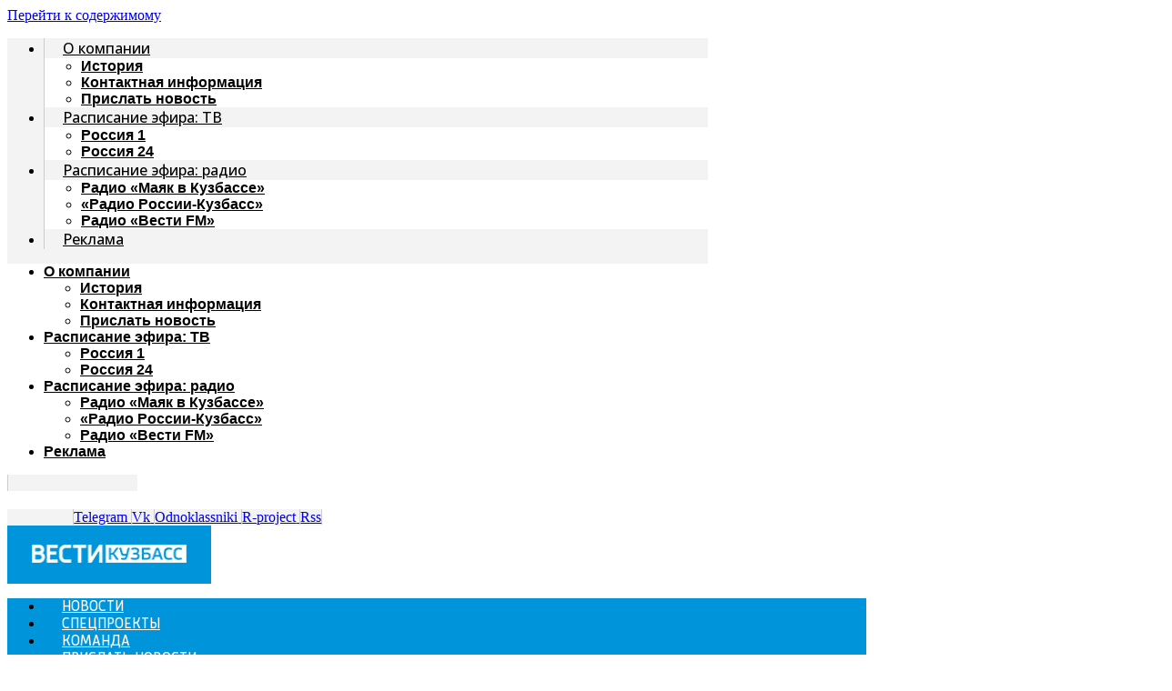

--- FILE ---
content_type: text/html; charset=UTF-8
request_url: https://vesti42.ru/category/kuzbass-mayak/
body_size: 36514
content:
<!doctype html>
<html lang="ru-RU">
<head>
	<meta charset="UTF-8">
	<meta name="viewport" content="width=device-width, initial-scale=1">
	<link rel="profile" href="https://gmpg.org/xfn/11">
	<title>Радио &#8220;Маяк&#8221; в Кузбассе &#8211; Вести-Кузбасс</title>
<meta name='robots' content='max-image-preview:large' />
	<style>img:is([sizes="auto" i], [sizes^="auto," i]) { contain-intrinsic-size: 3000px 1500px }</style>
	<link rel="alternate" type="application/rss+xml" title="Вести-Кузбасс &raquo; Лента" href="https://vesti42.ru/feed/" />
<link rel="alternate" type="application/rss+xml" title="Вести-Кузбасс &raquo; Лента комментариев" href="https://vesti42.ru/comments/feed/" />
<link rel="alternate" type="application/rss+xml" title="Вести-Кузбасс &raquo; Лента рубрики Радио &quot;Маяк&quot; в Кузбассе" href="https://vesti42.ru/category/kuzbass-mayak/feed/" />
<script>
window._wpemojiSettings = {"baseUrl":"https:\/\/s.w.org\/images\/core\/emoji\/16.0.1\/72x72\/","ext":".png","svgUrl":"https:\/\/s.w.org\/images\/core\/emoji\/16.0.1\/svg\/","svgExt":".svg","source":{"concatemoji":"https:\/\/vesti42.ru\/wp-includes\/js\/wp-emoji-release.min.js?ver=ceca4a57d67d5959fcf4a84b8f25ae51"}};
/*! This file is auto-generated */
!function(s,n){var o,i,e;function c(e){try{var t={supportTests:e,timestamp:(new Date).valueOf()};sessionStorage.setItem(o,JSON.stringify(t))}catch(e){}}function p(e,t,n){e.clearRect(0,0,e.canvas.width,e.canvas.height),e.fillText(t,0,0);var t=new Uint32Array(e.getImageData(0,0,e.canvas.width,e.canvas.height).data),a=(e.clearRect(0,0,e.canvas.width,e.canvas.height),e.fillText(n,0,0),new Uint32Array(e.getImageData(0,0,e.canvas.width,e.canvas.height).data));return t.every(function(e,t){return e===a[t]})}function u(e,t){e.clearRect(0,0,e.canvas.width,e.canvas.height),e.fillText(t,0,0);for(var n=e.getImageData(16,16,1,1),a=0;a<n.data.length;a++)if(0!==n.data[a])return!1;return!0}function f(e,t,n,a){switch(t){case"flag":return n(e,"\ud83c\udff3\ufe0f\u200d\u26a7\ufe0f","\ud83c\udff3\ufe0f\u200b\u26a7\ufe0f")?!1:!n(e,"\ud83c\udde8\ud83c\uddf6","\ud83c\udde8\u200b\ud83c\uddf6")&&!n(e,"\ud83c\udff4\udb40\udc67\udb40\udc62\udb40\udc65\udb40\udc6e\udb40\udc67\udb40\udc7f","\ud83c\udff4\u200b\udb40\udc67\u200b\udb40\udc62\u200b\udb40\udc65\u200b\udb40\udc6e\u200b\udb40\udc67\u200b\udb40\udc7f");case"emoji":return!a(e,"\ud83e\udedf")}return!1}function g(e,t,n,a){var r="undefined"!=typeof WorkerGlobalScope&&self instanceof WorkerGlobalScope?new OffscreenCanvas(300,150):s.createElement("canvas"),o=r.getContext("2d",{willReadFrequently:!0}),i=(o.textBaseline="top",o.font="600 32px Arial",{});return e.forEach(function(e){i[e]=t(o,e,n,a)}),i}function t(e){var t=s.createElement("script");t.src=e,t.defer=!0,s.head.appendChild(t)}"undefined"!=typeof Promise&&(o="wpEmojiSettingsSupports",i=["flag","emoji"],n.supports={everything:!0,everythingExceptFlag:!0},e=new Promise(function(e){s.addEventListener("DOMContentLoaded",e,{once:!0})}),new Promise(function(t){var n=function(){try{var e=JSON.parse(sessionStorage.getItem(o));if("object"==typeof e&&"number"==typeof e.timestamp&&(new Date).valueOf()<e.timestamp+604800&&"object"==typeof e.supportTests)return e.supportTests}catch(e){}return null}();if(!n){if("undefined"!=typeof Worker&&"undefined"!=typeof OffscreenCanvas&&"undefined"!=typeof URL&&URL.createObjectURL&&"undefined"!=typeof Blob)try{var e="postMessage("+g.toString()+"("+[JSON.stringify(i),f.toString(),p.toString(),u.toString()].join(",")+"));",a=new Blob([e],{type:"text/javascript"}),r=new Worker(URL.createObjectURL(a),{name:"wpTestEmojiSupports"});return void(r.onmessage=function(e){c(n=e.data),r.terminate(),t(n)})}catch(e){}c(n=g(i,f,p,u))}t(n)}).then(function(e){for(var t in e)n.supports[t]=e[t],n.supports.everything=n.supports.everything&&n.supports[t],"flag"!==t&&(n.supports.everythingExceptFlag=n.supports.everythingExceptFlag&&n.supports[t]);n.supports.everythingExceptFlag=n.supports.everythingExceptFlag&&!n.supports.flag,n.DOMReady=!1,n.readyCallback=function(){n.DOMReady=!0}}).then(function(){return e}).then(function(){var e;n.supports.everything||(n.readyCallback(),(e=n.source||{}).concatemoji?t(e.concatemoji):e.wpemoji&&e.twemoji&&(t(e.twemoji),t(e.wpemoji)))}))}((window,document),window._wpemojiSettings);
</script>
<!-- vesti42.ru is managing ads with Advanced Ads 2.0.9 – https://wpadvancedads.com/ --><script data-wpfc-render="false" id="vesti-ready">
			window.advanced_ads_ready=function(e,a){a=a||"complete";var d=function(e){return"interactive"===a?"loading"!==e:"complete"===e};d(document.readyState)?e():document.addEventListener("readystatechange",(function(a){d(a.target.readyState)&&e()}),{once:"interactive"===a})},window.advanced_ads_ready_queue=window.advanced_ads_ready_queue||[];		</script>
		<link rel='stylesheet' id='dashicons-css' href='https://vesti42.ru/wp-includes/css/dashicons.min.css?ver=ceca4a57d67d5959fcf4a84b8f25ae51' media='all' />
<link rel='stylesheet' id='post-views-counter-frontend-css' href='https://vesti42.ru/wp-content/plugins/post-views-counter/css/frontend.min.css?ver=1.5.5' media='all' />
<style id='wp-emoji-styles-inline-css'>

	img.wp-smiley, img.emoji {
		display: inline !important;
		border: none !important;
		box-shadow: none !important;
		height: 1em !important;
		width: 1em !important;
		margin: 0 0.07em !important;
		vertical-align: -0.1em !important;
		background: none !important;
		padding: 0 !important;
	}
</style>
<link rel='stylesheet' id='wp-block-library-css' href='https://vesti42.ru/wp-includes/css/dist/block-library/style.min.css?ver=ceca4a57d67d5959fcf4a84b8f25ae51' media='all' />
<link rel='stylesheet' id='jet-engine-frontend-css' href='https://vesti42.ru/wp-content/plugins/jet-engine/assets/css/frontend.css?ver=3.6.4.1' media='all' />
<style id='global-styles-inline-css'>
:root{--wp--preset--aspect-ratio--square: 1;--wp--preset--aspect-ratio--4-3: 4/3;--wp--preset--aspect-ratio--3-4: 3/4;--wp--preset--aspect-ratio--3-2: 3/2;--wp--preset--aspect-ratio--2-3: 2/3;--wp--preset--aspect-ratio--16-9: 16/9;--wp--preset--aspect-ratio--9-16: 9/16;--wp--preset--color--black: #000000;--wp--preset--color--cyan-bluish-gray: #abb8c3;--wp--preset--color--white: #ffffff;--wp--preset--color--pale-pink: #f78da7;--wp--preset--color--vivid-red: #cf2e2e;--wp--preset--color--luminous-vivid-orange: #ff6900;--wp--preset--color--luminous-vivid-amber: #fcb900;--wp--preset--color--light-green-cyan: #7bdcb5;--wp--preset--color--vivid-green-cyan: #00d084;--wp--preset--color--pale-cyan-blue: #8ed1fc;--wp--preset--color--vivid-cyan-blue: #0693e3;--wp--preset--color--vivid-purple: #9b51e0;--wp--preset--gradient--vivid-cyan-blue-to-vivid-purple: linear-gradient(135deg,rgba(6,147,227,1) 0%,rgb(155,81,224) 100%);--wp--preset--gradient--light-green-cyan-to-vivid-green-cyan: linear-gradient(135deg,rgb(122,220,180) 0%,rgb(0,208,130) 100%);--wp--preset--gradient--luminous-vivid-amber-to-luminous-vivid-orange: linear-gradient(135deg,rgba(252,185,0,1) 0%,rgba(255,105,0,1) 100%);--wp--preset--gradient--luminous-vivid-orange-to-vivid-red: linear-gradient(135deg,rgba(255,105,0,1) 0%,rgb(207,46,46) 100%);--wp--preset--gradient--very-light-gray-to-cyan-bluish-gray: linear-gradient(135deg,rgb(238,238,238) 0%,rgb(169,184,195) 100%);--wp--preset--gradient--cool-to-warm-spectrum: linear-gradient(135deg,rgb(74,234,220) 0%,rgb(151,120,209) 20%,rgb(207,42,186) 40%,rgb(238,44,130) 60%,rgb(251,105,98) 80%,rgb(254,248,76) 100%);--wp--preset--gradient--blush-light-purple: linear-gradient(135deg,rgb(255,206,236) 0%,rgb(152,150,240) 100%);--wp--preset--gradient--blush-bordeaux: linear-gradient(135deg,rgb(254,205,165) 0%,rgb(254,45,45) 50%,rgb(107,0,62) 100%);--wp--preset--gradient--luminous-dusk: linear-gradient(135deg,rgb(255,203,112) 0%,rgb(199,81,192) 50%,rgb(65,88,208) 100%);--wp--preset--gradient--pale-ocean: linear-gradient(135deg,rgb(255,245,203) 0%,rgb(182,227,212) 50%,rgb(51,167,181) 100%);--wp--preset--gradient--electric-grass: linear-gradient(135deg,rgb(202,248,128) 0%,rgb(113,206,126) 100%);--wp--preset--gradient--midnight: linear-gradient(135deg,rgb(2,3,129) 0%,rgb(40,116,252) 100%);--wp--preset--font-size--small: 13px;--wp--preset--font-size--medium: 20px;--wp--preset--font-size--large: 36px;--wp--preset--font-size--x-large: 42px;--wp--preset--spacing--20: 0.44rem;--wp--preset--spacing--30: 0.67rem;--wp--preset--spacing--40: 1rem;--wp--preset--spacing--50: 1.5rem;--wp--preset--spacing--60: 2.25rem;--wp--preset--spacing--70: 3.38rem;--wp--preset--spacing--80: 5.06rem;--wp--preset--shadow--natural: 6px 6px 9px rgba(0, 0, 0, 0.2);--wp--preset--shadow--deep: 12px 12px 50px rgba(0, 0, 0, 0.4);--wp--preset--shadow--sharp: 6px 6px 0px rgba(0, 0, 0, 0.2);--wp--preset--shadow--outlined: 6px 6px 0px -3px rgba(255, 255, 255, 1), 6px 6px rgba(0, 0, 0, 1);--wp--preset--shadow--crisp: 6px 6px 0px rgba(0, 0, 0, 1);}:root { --wp--style--global--content-size: 800px;--wp--style--global--wide-size: 1200px; }:where(body) { margin: 0; }.wp-site-blocks > .alignleft { float: left; margin-right: 2em; }.wp-site-blocks > .alignright { float: right; margin-left: 2em; }.wp-site-blocks > .aligncenter { justify-content: center; margin-left: auto; margin-right: auto; }:where(.wp-site-blocks) > * { margin-block-start: 24px; margin-block-end: 0; }:where(.wp-site-blocks) > :first-child { margin-block-start: 0; }:where(.wp-site-blocks) > :last-child { margin-block-end: 0; }:root { --wp--style--block-gap: 24px; }:root :where(.is-layout-flow) > :first-child{margin-block-start: 0;}:root :where(.is-layout-flow) > :last-child{margin-block-end: 0;}:root :where(.is-layout-flow) > *{margin-block-start: 24px;margin-block-end: 0;}:root :where(.is-layout-constrained) > :first-child{margin-block-start: 0;}:root :where(.is-layout-constrained) > :last-child{margin-block-end: 0;}:root :where(.is-layout-constrained) > *{margin-block-start: 24px;margin-block-end: 0;}:root :where(.is-layout-flex){gap: 24px;}:root :where(.is-layout-grid){gap: 24px;}.is-layout-flow > .alignleft{float: left;margin-inline-start: 0;margin-inline-end: 2em;}.is-layout-flow > .alignright{float: right;margin-inline-start: 2em;margin-inline-end: 0;}.is-layout-flow > .aligncenter{margin-left: auto !important;margin-right: auto !important;}.is-layout-constrained > .alignleft{float: left;margin-inline-start: 0;margin-inline-end: 2em;}.is-layout-constrained > .alignright{float: right;margin-inline-start: 2em;margin-inline-end: 0;}.is-layout-constrained > .aligncenter{margin-left: auto !important;margin-right: auto !important;}.is-layout-constrained > :where(:not(.alignleft):not(.alignright):not(.alignfull)){max-width: var(--wp--style--global--content-size);margin-left: auto !important;margin-right: auto !important;}.is-layout-constrained > .alignwide{max-width: var(--wp--style--global--wide-size);}body .is-layout-flex{display: flex;}.is-layout-flex{flex-wrap: wrap;align-items: center;}.is-layout-flex > :is(*, div){margin: 0;}body .is-layout-grid{display: grid;}.is-layout-grid > :is(*, div){margin: 0;}body{padding-top: 0px;padding-right: 0px;padding-bottom: 0px;padding-left: 0px;}a:where(:not(.wp-element-button)){text-decoration: underline;}:root :where(.wp-element-button, .wp-block-button__link){background-color: #32373c;border-width: 0;color: #fff;font-family: inherit;font-size: inherit;line-height: inherit;padding: calc(0.667em + 2px) calc(1.333em + 2px);text-decoration: none;}.has-black-color{color: var(--wp--preset--color--black) !important;}.has-cyan-bluish-gray-color{color: var(--wp--preset--color--cyan-bluish-gray) !important;}.has-white-color{color: var(--wp--preset--color--white) !important;}.has-pale-pink-color{color: var(--wp--preset--color--pale-pink) !important;}.has-vivid-red-color{color: var(--wp--preset--color--vivid-red) !important;}.has-luminous-vivid-orange-color{color: var(--wp--preset--color--luminous-vivid-orange) !important;}.has-luminous-vivid-amber-color{color: var(--wp--preset--color--luminous-vivid-amber) !important;}.has-light-green-cyan-color{color: var(--wp--preset--color--light-green-cyan) !important;}.has-vivid-green-cyan-color{color: var(--wp--preset--color--vivid-green-cyan) !important;}.has-pale-cyan-blue-color{color: var(--wp--preset--color--pale-cyan-blue) !important;}.has-vivid-cyan-blue-color{color: var(--wp--preset--color--vivid-cyan-blue) !important;}.has-vivid-purple-color{color: var(--wp--preset--color--vivid-purple) !important;}.has-black-background-color{background-color: var(--wp--preset--color--black) !important;}.has-cyan-bluish-gray-background-color{background-color: var(--wp--preset--color--cyan-bluish-gray) !important;}.has-white-background-color{background-color: var(--wp--preset--color--white) !important;}.has-pale-pink-background-color{background-color: var(--wp--preset--color--pale-pink) !important;}.has-vivid-red-background-color{background-color: var(--wp--preset--color--vivid-red) !important;}.has-luminous-vivid-orange-background-color{background-color: var(--wp--preset--color--luminous-vivid-orange) !important;}.has-luminous-vivid-amber-background-color{background-color: var(--wp--preset--color--luminous-vivid-amber) !important;}.has-light-green-cyan-background-color{background-color: var(--wp--preset--color--light-green-cyan) !important;}.has-vivid-green-cyan-background-color{background-color: var(--wp--preset--color--vivid-green-cyan) !important;}.has-pale-cyan-blue-background-color{background-color: var(--wp--preset--color--pale-cyan-blue) !important;}.has-vivid-cyan-blue-background-color{background-color: var(--wp--preset--color--vivid-cyan-blue) !important;}.has-vivid-purple-background-color{background-color: var(--wp--preset--color--vivid-purple) !important;}.has-black-border-color{border-color: var(--wp--preset--color--black) !important;}.has-cyan-bluish-gray-border-color{border-color: var(--wp--preset--color--cyan-bluish-gray) !important;}.has-white-border-color{border-color: var(--wp--preset--color--white) !important;}.has-pale-pink-border-color{border-color: var(--wp--preset--color--pale-pink) !important;}.has-vivid-red-border-color{border-color: var(--wp--preset--color--vivid-red) !important;}.has-luminous-vivid-orange-border-color{border-color: var(--wp--preset--color--luminous-vivid-orange) !important;}.has-luminous-vivid-amber-border-color{border-color: var(--wp--preset--color--luminous-vivid-amber) !important;}.has-light-green-cyan-border-color{border-color: var(--wp--preset--color--light-green-cyan) !important;}.has-vivid-green-cyan-border-color{border-color: var(--wp--preset--color--vivid-green-cyan) !important;}.has-pale-cyan-blue-border-color{border-color: var(--wp--preset--color--pale-cyan-blue) !important;}.has-vivid-cyan-blue-border-color{border-color: var(--wp--preset--color--vivid-cyan-blue) !important;}.has-vivid-purple-border-color{border-color: var(--wp--preset--color--vivid-purple) !important;}.has-vivid-cyan-blue-to-vivid-purple-gradient-background{background: var(--wp--preset--gradient--vivid-cyan-blue-to-vivid-purple) !important;}.has-light-green-cyan-to-vivid-green-cyan-gradient-background{background: var(--wp--preset--gradient--light-green-cyan-to-vivid-green-cyan) !important;}.has-luminous-vivid-amber-to-luminous-vivid-orange-gradient-background{background: var(--wp--preset--gradient--luminous-vivid-amber-to-luminous-vivid-orange) !important;}.has-luminous-vivid-orange-to-vivid-red-gradient-background{background: var(--wp--preset--gradient--luminous-vivid-orange-to-vivid-red) !important;}.has-very-light-gray-to-cyan-bluish-gray-gradient-background{background: var(--wp--preset--gradient--very-light-gray-to-cyan-bluish-gray) !important;}.has-cool-to-warm-spectrum-gradient-background{background: var(--wp--preset--gradient--cool-to-warm-spectrum) !important;}.has-blush-light-purple-gradient-background{background: var(--wp--preset--gradient--blush-light-purple) !important;}.has-blush-bordeaux-gradient-background{background: var(--wp--preset--gradient--blush-bordeaux) !important;}.has-luminous-dusk-gradient-background{background: var(--wp--preset--gradient--luminous-dusk) !important;}.has-pale-ocean-gradient-background{background: var(--wp--preset--gradient--pale-ocean) !important;}.has-electric-grass-gradient-background{background: var(--wp--preset--gradient--electric-grass) !important;}.has-midnight-gradient-background{background: var(--wp--preset--gradient--midnight) !important;}.has-small-font-size{font-size: var(--wp--preset--font-size--small) !important;}.has-medium-font-size{font-size: var(--wp--preset--font-size--medium) !important;}.has-large-font-size{font-size: var(--wp--preset--font-size--large) !important;}.has-x-large-font-size{font-size: var(--wp--preset--font-size--x-large) !important;}
:root :where(.wp-block-pullquote){font-size: 1.5em;line-height: 1.6;}
</style>
<link rel='stylesheet' id='cf7-submissions-css' href='https://vesti42.ru/wp-content/plugins/cf7-submissions/assets/css/front.css?ver=0.26' media='all' />
<link rel='stylesheet' id='contact-form-7-css' href='https://vesti42.ru/wp-content/plugins/contact-form-7/includes/css/styles.css?ver=6.0.6' media='all' />
<link rel='stylesheet' id='search-filter-plugin-styles-css' href='https://vesti42.ru/wp-content/plugins/search-filter-pro/public/assets/css/search-filter.min.css?ver=2.5.12' media='all' />
<link rel='stylesheet' id='hello-elementor-css' href='https://vesti42.ru/wp-content/themes/hello-elementor/style.min.css?ver=3.3.0' media='all' />
<link rel='stylesheet' id='hello-elementor-theme-style-css' href='https://vesti42.ru/wp-content/themes/hello-elementor/theme.min.css?ver=3.3.0' media='all' />
<link rel='stylesheet' id='hello-elementor-header-footer-css' href='https://vesti42.ru/wp-content/themes/hello-elementor/header-footer.min.css?ver=3.3.0' media='all' />
<link rel='stylesheet' id='elementor-frontend-css' href='https://vesti42.ru/wp-content/plugins/elementor/assets/css/frontend.min.css?ver=3.27.6' media='all' />
<style id='elementor-frontend-inline-css'>
.elementor-kit-107865{--e-global-color-primary:#6EC1E4;--e-global-color-secondary:#54595F;--e-global-color-text:#7A7A7A;--e-global-color-accent:#61CE70;--e-global-typography-primary-font-family:"Helvetica";--e-global-typography-primary-font-weight:600;--e-global-typography-secondary-font-family:"Helvetica";--e-global-typography-secondary-font-weight:400;--e-global-typography-text-font-family:"Helvetica";--e-global-typography-text-font-weight:400;--e-global-typography-accent-font-family:"Helvetica";--e-global-typography-accent-font-weight:500;}.elementor-kit-107865 e-page-transition{background-color:#FFBC7D;}.elementor-section.elementor-section-boxed > .elementor-container{max-width:1140px;}.e-con{--container-max-width:1140px;}.elementor-widget:not(:last-child){margin-block-end:20px;}.elementor-element{--widgets-spacing:20px 20px;--widgets-spacing-row:20px;--widgets-spacing-column:20px;}{}h1.entry-title{display:var(--page-title-display);}@media(max-width:1024px){.elementor-section.elementor-section-boxed > .elementor-container{max-width:1024px;}.e-con{--container-max-width:1024px;}}@media(max-width:767px){.elementor-section.elementor-section-boxed > .elementor-container{max-width:767px;}.e-con{--container-max-width:767px;}}
.elementor-15 .elementor-element.elementor-element-3dab616:not(.elementor-motion-effects-element-type-background), .elementor-15 .elementor-element.elementor-element-3dab616 > .elementor-motion-effects-container > .elementor-motion-effects-layer{background-color:#FFFFFF00;}.elementor-15 .elementor-element.elementor-element-3dab616 > .elementor-container{max-width:1285px;}.elementor-15 .elementor-element.elementor-element-3dab616{transition:background 0.3s, border 0.3s, border-radius 0.3s, box-shadow 0.3s;margin-top:0px;margin-bottom:0px;padding:0px 0px 0px 0px;}.elementor-15 .elementor-element.elementor-element-3dab616 > .elementor-background-overlay{transition:background 0.3s, border-radius 0.3s, opacity 0.3s;}.elementor-15 .elementor-element.elementor-element-09bcb44:not(.elementor-motion-effects-element-type-background) > .elementor-widget-wrap, .elementor-15 .elementor-element.elementor-element-09bcb44 > .elementor-widget-wrap > .elementor-motion-effects-container > .elementor-motion-effects-layer{background-color:#F3F3F3;}.elementor-15 .elementor-element.elementor-element-09bcb44 > .elementor-widget-wrap > .elementor-widget:not(.elementor-widget__width-auto):not(.elementor-widget__width-initial):not(:last-child):not(.elementor-absolute){margin-bottom:0px;}.elementor-15 .elementor-element.elementor-element-09bcb44 > .elementor-element-populated{transition:background 0.3s, border 0.3s, border-radius 0.3s, box-shadow 0.3s;margin:0px 0px 0px 0px;--e-column-margin-right:0px;--e-column-margin-left:0px;padding:0px 0px 0px 0px;}.elementor-15 .elementor-element.elementor-element-09bcb44 > .elementor-element-populated > .elementor-background-overlay{transition:background 0.3s, border-radius 0.3s, opacity 0.3s;}.elementor-widget-icon.elementor-view-stacked .elementor-icon{background-color:var( --e-global-color-primary );}.elementor-widget-icon.elementor-view-framed .elementor-icon, .elementor-widget-icon.elementor-view-default .elementor-icon{color:var( --e-global-color-primary );border-color:var( --e-global-color-primary );}.elementor-widget-icon.elementor-view-framed .elementor-icon, .elementor-widget-icon.elementor-view-default .elementor-icon svg{fill:var( --e-global-color-primary );}.elementor-15 .elementor-element.elementor-element-557979d .elementor-icon-wrapper{text-align:center;}.elementor-15 .elementor-element.elementor-element-557979d.elementor-view-stacked .elementor-icon{background-color:#676767;}.elementor-15 .elementor-element.elementor-element-557979d.elementor-view-framed .elementor-icon, .elementor-15 .elementor-element.elementor-element-557979d.elementor-view-default .elementor-icon{color:#676767;border-color:#676767;}.elementor-15 .elementor-element.elementor-element-557979d.elementor-view-framed .elementor-icon, .elementor-15 .elementor-element.elementor-element-557979d.elementor-view-default .elementor-icon svg{fill:#676767;}.elementor-widget-nav-menu .elementor-nav-menu .elementor-item{font-family:var( --e-global-typography-primary-font-family ), Sans-serif;font-weight:var( --e-global-typography-primary-font-weight );}.elementor-widget-nav-menu .elementor-nav-menu--main .elementor-item{color:var( --e-global-color-text );fill:var( --e-global-color-text );}.elementor-widget-nav-menu .elementor-nav-menu--main .elementor-item:hover,
					.elementor-widget-nav-menu .elementor-nav-menu--main .elementor-item.elementor-item-active,
					.elementor-widget-nav-menu .elementor-nav-menu--main .elementor-item.highlighted,
					.elementor-widget-nav-menu .elementor-nav-menu--main .elementor-item:focus{color:var( --e-global-color-accent );fill:var( --e-global-color-accent );}.elementor-widget-nav-menu .elementor-nav-menu--main:not(.e--pointer-framed) .elementor-item:before,
					.elementor-widget-nav-menu .elementor-nav-menu--main:not(.e--pointer-framed) .elementor-item:after{background-color:var( --e-global-color-accent );}.elementor-widget-nav-menu .e--pointer-framed .elementor-item:before,
					.elementor-widget-nav-menu .e--pointer-framed .elementor-item:after{border-color:var( --e-global-color-accent );}.elementor-widget-nav-menu{--e-nav-menu-divider-color:var( --e-global-color-text );}.elementor-widget-nav-menu .elementor-nav-menu--dropdown .elementor-item, .elementor-widget-nav-menu .elementor-nav-menu--dropdown  .elementor-sub-item{font-family:var( --e-global-typography-accent-font-family ), Sans-serif;font-weight:var( --e-global-typography-accent-font-weight );}.elementor-15 .elementor-element.elementor-element-bc09479{z-index:8;}.elementor-15 .elementor-element.elementor-element-bc09479 .elementor-menu-toggle{margin-left:auto;background-color:#F2F2F2;}.elementor-15 .elementor-element.elementor-element-bc09479 .elementor-nav-menu .elementor-item{font-family:"Open Sans", Sans-serif;font-weight:500;}.elementor-15 .elementor-element.elementor-element-bc09479 .elementor-nav-menu--main .elementor-item{color:#000000;fill:#000000;padding-left:20px;padding-right:20px;padding-top:15px;padding-bottom:15px;}.elementor-15 .elementor-element.elementor-element-bc09479 .elementor-nav-menu--main .elementor-item:hover,
					.elementor-15 .elementor-element.elementor-element-bc09479 .elementor-nav-menu--main .elementor-item.elementor-item-active,
					.elementor-15 .elementor-element.elementor-element-bc09479 .elementor-nav-menu--main .elementor-item.highlighted,
					.elementor-15 .elementor-element.elementor-element-bc09479 .elementor-nav-menu--main .elementor-item:focus{color:#000000;}.elementor-15 .elementor-element.elementor-element-bc09479 .elementor-nav-menu--main:not(.e--pointer-framed) .elementor-item:before,
					.elementor-15 .elementor-element.elementor-element-bc09479 .elementor-nav-menu--main:not(.e--pointer-framed) .elementor-item:after{background-color:#F3F3F3;}.elementor-15 .elementor-element.elementor-element-bc09479 .e--pointer-framed .elementor-item:before,
					.elementor-15 .elementor-element.elementor-element-bc09479 .e--pointer-framed .elementor-item:after{border-color:#F3F3F3;}.elementor-15 .elementor-element.elementor-element-bc09479 .elementor-nav-menu--main .elementor-item.elementor-item-active{color:#000000;}.elementor-15 .elementor-element.elementor-element-bc09479 .elementor-nav-menu--main:not(.e--pointer-framed) .elementor-item.elementor-item-active:before,
					.elementor-15 .elementor-element.elementor-element-bc09479 .elementor-nav-menu--main:not(.e--pointer-framed) .elementor-item.elementor-item-active:after{background-color:#F3F3F3;}.elementor-15 .elementor-element.elementor-element-bc09479 .e--pointer-framed .elementor-item.elementor-item-active:before,
					.elementor-15 .elementor-element.elementor-element-bc09479 .e--pointer-framed .elementor-item.elementor-item-active:after{border-color:#F3F3F3;}.elementor-15 .elementor-element.elementor-element-bc09479 .elementor-nav-menu--dropdown a, .elementor-15 .elementor-element.elementor-element-bc09479 .elementor-menu-toggle{color:#000000;}.elementor-15 .elementor-element.elementor-element-bc09479 .elementor-nav-menu--dropdown{background-color:#FFFFFF;border-style:solid;border-width:0px 0px 0px 0px;border-color:#CCCCCC;border-radius:0px 0px 0px 0px;}.elementor-15 .elementor-element.elementor-element-bc09479 .elementor-nav-menu--dropdown a:hover,
					.elementor-15 .elementor-element.elementor-element-bc09479 .elementor-nav-menu--dropdown a.elementor-item-active,
					.elementor-15 .elementor-element.elementor-element-bc09479 .elementor-nav-menu--dropdown a.highlighted{background-color:#FFFFFF;}.elementor-15 .elementor-element.elementor-element-bc09479 .elementor-nav-menu--dropdown .elementor-item, .elementor-15 .elementor-element.elementor-element-bc09479 .elementor-nav-menu--dropdown  .elementor-sub-item{font-family:var( --e-global-typography-primary-font-family ), Sans-serif;font-weight:var( --e-global-typography-primary-font-weight );}.elementor-15 .elementor-element.elementor-element-bc09479 .elementor-nav-menu--dropdown li:first-child a{border-top-left-radius:0px;border-top-right-radius:0px;}.elementor-15 .elementor-element.elementor-element-bc09479 .elementor-nav-menu--dropdown li:last-child a{border-bottom-right-radius:0px;border-bottom-left-radius:0px;}.elementor-15 .elementor-element.elementor-element-bc09479 div.elementor-menu-toggle{color:#676767;}.elementor-15 .elementor-element.elementor-element-bc09479 div.elementor-menu-toggle svg{fill:#676767;}.elementor-15 .elementor-element.elementor-element-1b45446:not(.elementor-motion-effects-element-type-background) > .elementor-widget-wrap, .elementor-15 .elementor-element.elementor-element-1b45446 > .elementor-widget-wrap > .elementor-motion-effects-container > .elementor-motion-effects-layer{background-color:#F3F3F3;}.elementor-bc-flex-widget .elementor-15 .elementor-element.elementor-element-1b45446.elementor-column .elementor-widget-wrap{align-items:center;}.elementor-15 .elementor-element.elementor-element-1b45446.elementor-column.elementor-element[data-element_type="column"] > .elementor-widget-wrap.elementor-element-populated{align-content:center;align-items:center;}.elementor-15 .elementor-element.elementor-element-1b45446.elementor-column > .elementor-widget-wrap{justify-content:flex-start;}.elementor-15 .elementor-element.elementor-element-1b45446 > .elementor-widget-wrap > .elementor-widget:not(.elementor-widget__width-auto):not(.elementor-widget__width-initial):not(:last-child):not(.elementor-absolute){margin-bottom:0px;}.elementor-15 .elementor-element.elementor-element-1b45446 > .elementor-element-populated{border-style:solid;border-width:0px 0px 0px 01px;border-color:#CCCCCC;transition:background 0.3s, border 0.3s, border-radius 0.3s, box-shadow 0.3s;margin:0px 0px 0px 0px;--e-column-margin-right:0px;--e-column-margin-left:0px;padding:0px 0px 0px 20px;}.elementor-15 .elementor-element.elementor-element-1b45446 > .elementor-element-populated > .elementor-background-overlay{transition:background 0.3s, border-radius 0.3s, opacity 0.3s;}.elementor-widget-image .widget-image-caption{color:var( --e-global-color-text );font-family:var( --e-global-typography-text-font-family ), Sans-serif;font-weight:var( --e-global-typography-text-font-weight );}.elementor-15 .elementor-element.elementor-element-c755bb6{width:var( --container-widget-width, 24px );max-width:24px;--container-widget-width:24px;--container-widget-flex-grow:0;text-align:left;}.elementor-15 .elementor-element.elementor-element-c755bb6 img{width:100%;}.elementor-15 .elementor-element.elementor-element-2e7dafe{width:auto;max-width:auto;}.elementor-15 .elementor-element.elementor-element-2e7dafe > .elementor-widget-container{margin:0px 0px 0px 05px;padding:0px 0px 0px 0px;}.elementor-15 .elementor-element.elementor-element-b33f613:not(.elementor-motion-effects-element-type-background) > .elementor-widget-wrap, .elementor-15 .elementor-element.elementor-element-b33f613 > .elementor-widget-wrap > .elementor-motion-effects-container > .elementor-motion-effects-layer{background-color:#F3F3F3;}.elementor-bc-flex-widget .elementor-15 .elementor-element.elementor-element-b33f613.elementor-column .elementor-widget-wrap{align-items:center;}.elementor-15 .elementor-element.elementor-element-b33f613.elementor-column.elementor-element[data-element_type="column"] > .elementor-widget-wrap.elementor-element-populated{align-content:center;align-items:center;}.elementor-15 .elementor-element.elementor-element-b33f613.elementor-column > .elementor-widget-wrap{justify-content:flex-end;}.elementor-15 .elementor-element.elementor-element-b33f613 > .elementor-widget-wrap > .elementor-widget:not(.elementor-widget__width-auto):not(.elementor-widget__width-initial):not(:last-child):not(.elementor-absolute){margin-bottom:0px;}.elementor-15 .elementor-element.elementor-element-b33f613 > .elementor-element-populated{transition:background 0.3s, border 0.3s, border-radius 0.3s, box-shadow 0.3s;margin:0px 0px 0px 0px;--e-column-margin-right:0px;--e-column-margin-left:0px;padding:0px 0px 0px 0px;}.elementor-15 .elementor-element.elementor-element-b33f613 > .elementor-element-populated > .elementor-background-overlay{transition:background 0.3s, border-radius 0.3s, opacity 0.3s;}.elementor-15 .elementor-element.elementor-element-e655c28{--grid-template-columns:repeat(0, auto);--icon-size:25px;--grid-column-gap:5px;--grid-row-gap:0px;}.elementor-15 .elementor-element.elementor-element-e655c28 .elementor-widget-container{text-align:right;}.elementor-15 .elementor-element.elementor-element-e655c28 > .elementor-widget-container{margin:0px 0px 0px 0px;padding:0px 0px 0px 0px;}.elementor-15 .elementor-element.elementor-element-e655c28 .elementor-social-icon{background-color:#F3F3F3;}.elementor-15 .elementor-element.elementor-element-e655c28 .elementor-social-icon i{color:#CCCCCC;}.elementor-15 .elementor-element.elementor-element-e655c28 .elementor-social-icon svg{fill:#CCCCCC;}.elementor-15 .elementor-element.elementor-element-e655c28 .elementor-icon{border-radius:0px 0px 0px 0px;}.elementor-15 .elementor-element.elementor-element-e655c28 .elementor-social-icon:hover{background-color:#F3F3F3;}.elementor-15 .elementor-element.elementor-element-e655c28 .elementor-social-icon:hover i{color:#CCCCCC;}.elementor-15 .elementor-element.elementor-element-e655c28 .elementor-social-icon:hover svg{fill:#CCCCCC;}.elementor-15 .elementor-element.elementor-element-cb01e7e > .elementor-container{max-width:1276px;}.elementor-15 .elementor-element.elementor-element-cb01e7e{margin-top:0px;margin-bottom:0px;padding:0px 10px 0px 0px;}.elementor-15 .elementor-element.elementor-element-8eb1e37 > .elementor-widget-wrap > .elementor-widget:not(.elementor-widget__width-auto):not(.elementor-widget__width-initial):not(:last-child):not(.elementor-absolute){margin-bottom:0px;}.elementor-15 .elementor-element.elementor-element-8eb1e37 > .elementor-element-populated{margin:0px 0px 0px 0px;--e-column-margin-right:0px;--e-column-margin-left:0px;padding:0px 0px 0px 0px;}.elementor-15 .elementor-element.elementor-element-9626877 > .elementor-container > .elementor-column > .elementor-widget-wrap{align-content:center;align-items:center;}.elementor-15 .elementor-element.elementor-element-9626877 > .elementor-background-overlay{background-color:#FFFFFF00;opacity:0.5;transition:background 0.3s, border-radius 0.3s, opacity 0.3s;}.elementor-15 .elementor-element.elementor-element-9626877 > .elementor-container{max-width:1276px;}.elementor-15 .elementor-element.elementor-element-9626877{transition:background 0.3s, border 0.3s, border-radius 0.3s, box-shadow 0.3s;margin-top:0px;margin-bottom:0px;padding:0px 10px 0px 0px;}.elementor-15 .elementor-element.elementor-element-b01c5a4 > .elementor-widget-wrap > .elementor-widget:not(.elementor-widget__width-auto):not(.elementor-widget__width-initial):not(:last-child):not(.elementor-absolute){margin-bottom:0px;}.elementor-15 .elementor-element.elementor-element-b01c5a4 > .elementor-element-populated{margin:0px 0px 0px 0px;--e-column-margin-right:0px;--e-column-margin-left:0px;padding:0px 0px 0px 0px;}.elementor-15 .elementor-element.elementor-element-32148b3 > .elementor-container{max-width:1285px;}.elementor-15 .elementor-element.elementor-element-32148b3 > .elementor-background-overlay{opacity:0.5;transition:background 0.3s, border-radius 0.3s, opacity 0.3s;}.elementor-15 .elementor-element.elementor-element-32148b3{transition:background 0.3s, border 0.3s, border-radius 0.3s, box-shadow 0.3s;margin-top:0px;margin-bottom:0px;padding:0px 0px 0px 0px;}.elementor-15 .elementor-element.elementor-element-8abd09a:not(.elementor-motion-effects-element-type-background) > .elementor-widget-wrap, .elementor-15 .elementor-element.elementor-element-8abd09a > .elementor-widget-wrap > .elementor-motion-effects-container > .elementor-motion-effects-layer{background-color:#0095DA;}.elementor-bc-flex-widget .elementor-15 .elementor-element.elementor-element-8abd09a.elementor-column .elementor-widget-wrap{align-items:center;}.elementor-15 .elementor-element.elementor-element-8abd09a.elementor-column.elementor-element[data-element_type="column"] > .elementor-widget-wrap.elementor-element-populated{align-content:center;align-items:center;}.elementor-15 .elementor-element.elementor-element-8abd09a > .elementor-widget-wrap > .elementor-widget:not(.elementor-widget__width-auto):not(.elementor-widget__width-initial):not(:last-child):not(.elementor-absolute){margin-bottom:0px;}.elementor-15 .elementor-element.elementor-element-8abd09a > .elementor-element-populated{transition:background 0.3s, border 0.3s, border-radius 0.3s, box-shadow 0.3s;margin:0px 0px 0px 0px;--e-column-margin-right:0px;--e-column-margin-left:0px;padding:0px 0px 0px 0px;}.elementor-15 .elementor-element.elementor-element-8abd09a > .elementor-element-populated > .elementor-background-overlay{transition:background 0.3s, border-radius 0.3s, opacity 0.3s;}.elementor-15 .elementor-element.elementor-element-8ec284f{text-align:left;}.elementor-15 .elementor-element.elementor-element-8ec284f img{width:100%;max-width:100%;}.elementor-15 .elementor-element.elementor-element-ccc060d:not(.elementor-motion-effects-element-type-background) > .elementor-widget-wrap, .elementor-15 .elementor-element.elementor-element-ccc060d > .elementor-widget-wrap > .elementor-motion-effects-container > .elementor-motion-effects-layer{background-color:#0095DA;}.elementor-bc-flex-widget .elementor-15 .elementor-element.elementor-element-ccc060d.elementor-column .elementor-widget-wrap{align-items:center;}.elementor-15 .elementor-element.elementor-element-ccc060d.elementor-column.elementor-element[data-element_type="column"] > .elementor-widget-wrap.elementor-element-populated{align-content:center;align-items:center;}.elementor-15 .elementor-element.elementor-element-ccc060d > .elementor-widget-wrap > .elementor-widget:not(.elementor-widget__width-auto):not(.elementor-widget__width-initial):not(:last-child):not(.elementor-absolute){margin-bottom:0px;}.elementor-15 .elementor-element.elementor-element-ccc060d > .elementor-element-populated{transition:background 0.3s, border 0.3s, border-radius 0.3s, box-shadow 0.3s;margin:0px 0px 0px 0px;--e-column-margin-right:0px;--e-column-margin-left:0px;padding:0px 0px 0px 0px;}.elementor-15 .elementor-element.elementor-element-ccc060d > .elementor-element-populated > .elementor-background-overlay{transition:background 0.3s, border-radius 0.3s, opacity 0.3s;}.elementor-15 .elementor-element.elementor-element-c8271c5{z-index:5;}.elementor-15 .elementor-element.elementor-element-c8271c5 .elementor-menu-toggle{margin-left:auto;background-color:#F2F2F2;}.elementor-15 .elementor-element.elementor-element-c8271c5 .elementor-nav-menu .elementor-item{font-family:"Russia Medium", Sans-serif;font-weight:500;}.elementor-15 .elementor-element.elementor-element-c8271c5 .elementor-nav-menu--main .elementor-item{color:#FFFFFF;fill:#FFFFFF;padding-left:20px;padding-right:20px;padding-top:15px;padding-bottom:15px;}.elementor-15 .elementor-element.elementor-element-c8271c5 .elementor-nav-menu--main .elementor-item:hover,
					.elementor-15 .elementor-element.elementor-element-c8271c5 .elementor-nav-menu--main .elementor-item.elementor-item-active,
					.elementor-15 .elementor-element.elementor-element-c8271c5 .elementor-nav-menu--main .elementor-item.highlighted,
					.elementor-15 .elementor-element.elementor-element-c8271c5 .elementor-nav-menu--main .elementor-item:focus{color:#FFFFFF;}.elementor-15 .elementor-element.elementor-element-c8271c5 .elementor-nav-menu--main:not(.e--pointer-framed) .elementor-item:before,
					.elementor-15 .elementor-element.elementor-element-c8271c5 .elementor-nav-menu--main:not(.e--pointer-framed) .elementor-item:after{background-color:#0281BC;}.elementor-15 .elementor-element.elementor-element-c8271c5 .e--pointer-framed .elementor-item:before,
					.elementor-15 .elementor-element.elementor-element-c8271c5 .e--pointer-framed .elementor-item:after{border-color:#0281BC;}.elementor-15 .elementor-element.elementor-element-c8271c5 .elementor-nav-menu--main .elementor-item.elementor-item-active{color:#FFFFFF;}.elementor-15 .elementor-element.elementor-element-c8271c5 .elementor-nav-menu--main:not(.e--pointer-framed) .elementor-item.elementor-item-active:before,
					.elementor-15 .elementor-element.elementor-element-c8271c5 .elementor-nav-menu--main:not(.e--pointer-framed) .elementor-item.elementor-item-active:after{background-color:#0281BC;}.elementor-15 .elementor-element.elementor-element-c8271c5 .e--pointer-framed .elementor-item.elementor-item-active:before,
					.elementor-15 .elementor-element.elementor-element-c8271c5 .e--pointer-framed .elementor-item.elementor-item-active:after{border-color:#0281BC;}.elementor-15 .elementor-element.elementor-element-c8271c5 .elementor-nav-menu--dropdown a, .elementor-15 .elementor-element.elementor-element-c8271c5 .elementor-menu-toggle{color:#000000;}.elementor-15 .elementor-element.elementor-element-c8271c5 .elementor-nav-menu--dropdown{background-color:#FFFFFF;border-style:solid;border-width:0px 0px 0px 0px;border-color:#CCCCCC;border-radius:0px 0px 0px 0px;}.elementor-15 .elementor-element.elementor-element-c8271c5 .elementor-nav-menu--dropdown .elementor-item, .elementor-15 .elementor-element.elementor-element-c8271c5 .elementor-nav-menu--dropdown  .elementor-sub-item{font-family:var( --e-global-typography-primary-font-family ), Sans-serif;font-weight:var( --e-global-typography-primary-font-weight );}.elementor-15 .elementor-element.elementor-element-c8271c5 .elementor-nav-menu--dropdown li:first-child a{border-top-left-radius:0px;border-top-right-radius:0px;}.elementor-15 .elementor-element.elementor-element-c8271c5 .elementor-nav-menu--dropdown li:last-child a{border-bottom-right-radius:0px;border-bottom-left-radius:0px;}.elementor-15 .elementor-element.elementor-element-c8271c5 div.elementor-menu-toggle{color:#676767;}.elementor-15 .elementor-element.elementor-element-c8271c5 div.elementor-menu-toggle svg{fill:#676767;}.elementor-15 .elementor-element.elementor-element-ccbacde:not(.elementor-motion-effects-element-type-background) > .elementor-widget-wrap, .elementor-15 .elementor-element.elementor-element-ccbacde > .elementor-widget-wrap > .elementor-motion-effects-container > .elementor-motion-effects-layer{background-color:#0095DA;}.elementor-bc-flex-widget .elementor-15 .elementor-element.elementor-element-ccbacde.elementor-column .elementor-widget-wrap{align-items:center;}.elementor-15 .elementor-element.elementor-element-ccbacde.elementor-column.elementor-element[data-element_type="column"] > .elementor-widget-wrap.elementor-element-populated{align-content:center;align-items:center;}.elementor-15 .elementor-element.elementor-element-ccbacde.elementor-column > .elementor-widget-wrap{justify-content:flex-end;}.elementor-15 .elementor-element.elementor-element-ccbacde > .elementor-widget-wrap > .elementor-widget:not(.elementor-widget__width-auto):not(.elementor-widget__width-initial):not(:last-child):not(.elementor-absolute){margin-bottom:0px;}.elementor-15 .elementor-element.elementor-element-ccbacde > .elementor-element-populated{transition:background 0.3s, border 0.3s, border-radius 0.3s, box-shadow 0.3s;margin:0px 0px 0px 0px;--e-column-margin-right:0px;--e-column-margin-left:0px;padding:0px 0px 0px 0px;}.elementor-15 .elementor-element.elementor-element-ccbacde > .elementor-element-populated > .elementor-background-overlay{transition:background 0.3s, border-radius 0.3s, opacity 0.3s;}.elementor-widget-search-form input[type="search"].elementor-search-form__input{font-family:var( --e-global-typography-text-font-family ), Sans-serif;font-weight:var( --e-global-typography-text-font-weight );}.elementor-widget-search-form .elementor-search-form__input,
					.elementor-widget-search-form .elementor-search-form__icon,
					.elementor-widget-search-form .elementor-lightbox .dialog-lightbox-close-button,
					.elementor-widget-search-form .elementor-lightbox .dialog-lightbox-close-button:hover,
					.elementor-widget-search-form.elementor-search-form--skin-full_screen input[type="search"].elementor-search-form__input{color:var( --e-global-color-text );fill:var( --e-global-color-text );}.elementor-widget-search-form .elementor-search-form__submit{font-family:var( --e-global-typography-text-font-family ), Sans-serif;font-weight:var( --e-global-typography-text-font-weight );background-color:var( --e-global-color-secondary );}.elementor-15 .elementor-element.elementor-element-fac9fdb .elementor-search-form__container{min-height:50px;}.elementor-15 .elementor-element.elementor-element-fac9fdb .elementor-search-form__submit{min-width:50px;background-color:#0095DA;}body:not(.rtl) .elementor-15 .elementor-element.elementor-element-fac9fdb .elementor-search-form__icon{padding-left:calc(50px / 3);}body.rtl .elementor-15 .elementor-element.elementor-element-fac9fdb .elementor-search-form__icon{padding-right:calc(50px / 3);}.elementor-15 .elementor-element.elementor-element-fac9fdb .elementor-search-form__input, .elementor-15 .elementor-element.elementor-element-fac9fdb.elementor-search-form--button-type-text .elementor-search-form__submit{padding-left:calc(50px / 3);padding-right:calc(50px / 3);}.elementor-15 .elementor-element.elementor-element-fac9fdb input[type="search"].elementor-search-form__input{font-family:"Open Sans", Sans-serif;font-size:13px;font-weight:400;line-height:22px;}.elementor-15 .elementor-element.elementor-element-fac9fdb .elementor-search-form__input,
					.elementor-15 .elementor-element.elementor-element-fac9fdb .elementor-search-form__icon,
					.elementor-15 .elementor-element.elementor-element-fac9fdb .elementor-lightbox .dialog-lightbox-close-button,
					.elementor-15 .elementor-element.elementor-element-fac9fdb .elementor-lightbox .dialog-lightbox-close-button:hover,
					.elementor-15 .elementor-element.elementor-element-fac9fdb.elementor-search-form--skin-full_screen input[type="search"].elementor-search-form__input{color:#FFFFFF;fill:#FFFFFF;}.elementor-15 .elementor-element.elementor-element-fac9fdb:not(.elementor-search-form--skin-full_screen) .elementor-search-form__container{background-color:#047BB3;border-radius:3px;}.elementor-15 .elementor-element.elementor-element-fac9fdb.elementor-search-form--skin-full_screen input[type="search"].elementor-search-form__input{background-color:#047BB3;border-radius:3px;}.elementor-15 .elementor-element.elementor-element-fac9fdb:not(.elementor-search-form--skin-full_screen) .elementor-search-form--focus .elementor-search-form__input,
					.elementor-15 .elementor-element.elementor-element-fac9fdb .elementor-search-form--focus .elementor-search-form__icon,
					.elementor-15 .elementor-element.elementor-element-fac9fdb .elementor-lightbox .dialog-lightbox-close-button:hover,
					.elementor-15 .elementor-element.elementor-element-fac9fdb.elementor-search-form--skin-full_screen input[type="search"].elementor-search-form__input:focus{color:#FFFFFF;fill:#FFFFFF;}.elementor-15 .elementor-element.elementor-element-fac9fdb:not(.elementor-search-form--skin-full_screen) .elementor-search-form--focus .elementor-search-form__container{background-color:#0069A0;}.elementor-15 .elementor-element.elementor-element-fac9fdb.elementor-search-form--skin-full_screen input[type="search"].elementor-search-form__input:focus{background-color:#0069A0;}.elementor-widget-button .elementor-button{background-color:var( --e-global-color-accent );font-family:var( --e-global-typography-accent-font-family ), Sans-serif;font-weight:var( --e-global-typography-accent-font-weight );}.elementor-15 .elementor-element.elementor-element-a37809e .elementor-button{background-color:#047BB3;}.elementor-15 .elementor-element.elementor-element-a37809e > .elementor-widget-container{margin:0px 5px 0px 0px;}.elementor-15 .elementor-element.elementor-element-bac3237 > .elementor-widget-container{margin:0px 0px 0px 0px;padding:0px 0px 0px 0px;}.elementor-15 .elementor-element.elementor-element-bac3237{text-align:left;}.elementor-15 .elementor-element.elementor-element-bac3237 img{width:100%;max-width:100%;}.elementor-15 .elementor-element.elementor-element-e278631 .elementor-search-form{text-align:center;}.elementor-15 .elementor-element.elementor-element-e278631 .elementor-search-form__toggle{--e-search-form-toggle-size:33px;--e-search-form-toggle-color:#FFFFFF;--e-search-form-toggle-background-color:#0281BC;--e-search-form-toggle-icon-size:calc(66em / 100);--e-search-form-toggle-border-width:0px;}.elementor-15 .elementor-element.elementor-element-e278631.elementor-search-form--skin-full_screen .elementor-search-form__container{background-color:#0095DA;}.elementor-15 .elementor-element.elementor-element-e278631 input[type="search"].elementor-search-form__input{font-family:"Open Sans", Sans-serif;font-size:13px;font-weight:400;line-height:22px;}.elementor-15 .elementor-element.elementor-element-e278631 .elementor-search-form__input,
					.elementor-15 .elementor-element.elementor-element-e278631 .elementor-search-form__icon,
					.elementor-15 .elementor-element.elementor-element-e278631 .elementor-lightbox .dialog-lightbox-close-button,
					.elementor-15 .elementor-element.elementor-element-e278631 .elementor-lightbox .dialog-lightbox-close-button:hover,
					.elementor-15 .elementor-element.elementor-element-e278631.elementor-search-form--skin-full_screen input[type="search"].elementor-search-form__input{color:#FFFFFF;fill:#FFFFFF;}.elementor-15 .elementor-element.elementor-element-e278631:not(.elementor-search-form--skin-full_screen) .elementor-search-form--focus .elementor-search-form__input,
					.elementor-15 .elementor-element.elementor-element-e278631 .elementor-search-form--focus .elementor-search-form__icon,
					.elementor-15 .elementor-element.elementor-element-e278631 .elementor-lightbox .dialog-lightbox-close-button:hover,
					.elementor-15 .elementor-element.elementor-element-e278631.elementor-search-form--skin-full_screen input[type="search"].elementor-search-form__input:focus{color:#FFFFFF;fill:#FFFFFF;}.elementor-15 .elementor-element.elementor-element-e278631:not(.elementor-search-form--skin-full_screen) .elementor-search-form__container{border-radius:3px;}.elementor-15 .elementor-element.elementor-element-e278631.elementor-search-form--skin-full_screen input[type="search"].elementor-search-form__input{border-radius:3px;}.elementor-15 .elementor-element.elementor-element-ab0e86f{z-index:0;}.elementor-15 .elementor-element.elementor-element-ab0e86f .elementor-menu-toggle{margin-right:auto;background-color:#0095DA;}.elementor-15 .elementor-element.elementor-element-ab0e86f .elementor-nav-menu--main .elementor-item:hover,
					.elementor-15 .elementor-element.elementor-element-ab0e86f .elementor-nav-menu--main .elementor-item.elementor-item-active,
					.elementor-15 .elementor-element.elementor-element-ab0e86f .elementor-nav-menu--main .elementor-item.highlighted,
					.elementor-15 .elementor-element.elementor-element-ab0e86f .elementor-nav-menu--main .elementor-item:focus{color:var( --e-global-color-text );}.elementor-15 .elementor-element.elementor-element-ab0e86f .elementor-nav-menu--main:not(.e--pointer-framed) .elementor-item:before,
					.elementor-15 .elementor-element.elementor-element-ab0e86f .elementor-nav-menu--main:not(.e--pointer-framed) .elementor-item:after{background-color:#0085C3;}.elementor-15 .elementor-element.elementor-element-ab0e86f .e--pointer-framed .elementor-item:before,
					.elementor-15 .elementor-element.elementor-element-ab0e86f .e--pointer-framed .elementor-item:after{border-color:#0085C3;}.elementor-15 .elementor-element.elementor-element-ab0e86f div.elementor-menu-toggle{color:#FFFFFF;}.elementor-15 .elementor-element.elementor-element-ab0e86f div.elementor-menu-toggle svg{fill:#FFFFFF;}.elementor-15{padding:0px 0px 0px 0px;}.elementor-theme-builder-content-area{height:400px;}.elementor-location-header:before, .elementor-location-footer:before{content:"";display:table;clear:both;}@media(max-width:767px){.elementor-15 .elementor-element.elementor-element-09bcb44.elementor-column > .elementor-widget-wrap{justify-content:flex-end;}.elementor-15 .elementor-element.elementor-element-557979d{width:var( --container-widget-width, 79% );max-width:79%;--container-widget-width:79%;--container-widget-flex-grow:0;}.elementor-15 .elementor-element.elementor-element-557979d > .elementor-widget-container{margin:6px 0px 0px 0px;padding:0px 0px 0px 0px;}.elementor-15 .elementor-element.elementor-element-557979d .elementor-icon-wrapper{text-align:left;}.elementor-15 .elementor-element.elementor-element-557979d .elementor-icon{font-size:30px;}.elementor-15 .elementor-element.elementor-element-557979d .elementor-icon svg{height:30px;}.elementor-15 .elementor-element.elementor-element-bc09479{width:auto;max-width:auto;z-index:5;--nav-menu-icon-size:30px;}.elementor-15 .elementor-element.elementor-element-bc09479 > .elementor-widget-container{margin:0px 10px 0px 0px;padding:0px 0px 0px 0px;}.elementor-15 .elementor-element.elementor-element-e655c28 .elementor-widget-container{text-align:center;}.elementor-15 .elementor-element.elementor-element-e655c28{--icon-size:23px;}.elementor-15 .elementor-element.elementor-element-9626877{margin-top:0px;margin-bottom:0px;padding:0px 0px -4px 0px;}.elementor-15 .elementor-element.elementor-element-32148b3{margin-top:0px;margin-bottom:0px;padding:0px 0px 0px 0px;}.elementor-15 .elementor-element.elementor-element-8ec284f{width:var( --container-widget-width, 181px );max-width:181px;--container-widget-width:181px;--container-widget-flex-grow:0;}.elementor-15 .elementor-element.elementor-element-8ec284f > .elementor-widget-container{margin:0px 0px 0px 0px;padding:0px 0px 0px 0px;}.elementor-15 .elementor-element.elementor-element-8ec284f img{width:100%;max-width:100%;}.elementor-15 .elementor-element.elementor-element-c8271c5{width:auto;max-width:auto;z-index:5;--nav-menu-icon-size:30px;}.elementor-15 .elementor-element.elementor-element-c8271c5 > .elementor-widget-container{margin:0px 10px 0px 0px;padding:0px 0px 0px 0px;}.elementor-15 .elementor-element.elementor-element-ccbacde > .elementor-element-populated{margin:0px 0px 0px 0px;--e-column-margin-right:0px;--e-column-margin-left:0px;padding:0px 10px 0px 0px;}.elementor-15 .elementor-element.elementor-element-fac9fdb .elementor-search-form__submit{--e-search-form-submit-icon-size:15px;min-width:calc( 1 * 50px );}.elementor-15 .elementor-element.elementor-element-bac3237{width:var( --container-widget-width, 181px );max-width:181px;--container-widget-width:181px;--container-widget-flex-grow:0;}.elementor-15 .elementor-element.elementor-element-bac3237 > .elementor-widget-container{margin:0px 0px 0px 0px;padding:0px 0px 0px 0px;}.elementor-15 .elementor-element.elementor-element-bac3237 img{width:100%;max-width:100%;}.elementor-15 .elementor-element.elementor-element-e278631{width:auto;max-width:auto;}.elementor-15 .elementor-element.elementor-element-e278631 > .elementor-widget-container{margin:0px 0px 0px 74px;padding:0px 0px 0px 0px;}.elementor-15 .elementor-element.elementor-element-ab0e86f{width:auto;max-width:auto;z-index:4;--nav-menu-icon-size:30px;}.elementor-15 .elementor-element.elementor-element-ab0e86f > .elementor-widget-container{margin:0px 0px 0px 0px;padding:0px 0px 0px 0px;}.elementor-15 .elementor-element.elementor-element-ab0e86f .elementor-menu-toggle{border-width:0px;}}@media(min-width:768px){.elementor-15 .elementor-element.elementor-element-09bcb44{width:60.918%;}.elementor-15 .elementor-element.elementor-element-1b45446{width:11.315%;}.elementor-15 .elementor-element.elementor-element-b33f613{width:27.397%;}.elementor-15 .elementor-element.elementor-element-8abd09a{width:17.707%;}.elementor-15 .elementor-element.elementor-element-ccc060d{width:74.686%;}.elementor-15 .elementor-element.elementor-element-ccbacde{width:7.271%;}}/* Start custom CSS for nav-menu, class: .elementor-element-bc09479 */.sub-arrow{
    color: #cfcfcf;}
    

.elementor-item-anchor:hover .sub-arrow {
        color:#0095da;
}
#menu-1-bc09479 > li:nth-child(1){
    border-left: 1px solid #cccccc!important;
}

#menu-1-bc09479 > li:nth-child(2){
     border-left: 1px solid #cccccc!important;
}

#menu-1-bc09479 > li:nth-child(3){
     border-left: 1px solid #cccccc!important;
}
#menu-1-bc09479 > li:nth-child(4){
     border-left: 1px solid #cccccc!important;
}

#sm-15991235386168945-3{
  color: red!important;
}/* End custom CSS */
/* Start custom CSS for social-icons, class: .elementor-element-e655c28 */.fa-odnoklassniki:hover{
    color: #f67f01!important;
}
.fa-vk:hover{
    color: #4d75a3!important
}
.fa-instagram:hover{
     color: #4d75a3!important
}
.fa-facebook:hover{
    color: #4d75a3!important
}
.fa-rss:hover{
   color: #f67f01!important;  
}
.fa-youtube:hover{
    color: #ff0000!important;
}


.elementor-social-icon{
     border-left: 1px solid #cccccc!important;
}

.elementor-social-icon-rss{
    border-right: 1px solid #cccccc!important;
}/* End custom CSS */
/* Start custom CSS for nav-menu, class: .elementor-element-c8271c5 */.sub-arrow{
    color: #cfcfcf;}
    

.elementor-item-anchor:hover .sub-arrow {
        color:#0095da;
}
#menu-1-bc09479 > li:nth-child(1){
    border-left: 1px solid #cccccc!important;
}

#menu-1-bc09479 > li:nth-child(2){
     border-left: 1px solid #cccccc!important;
}

#menu-1-bc09479 > li:nth-child(3){
     border-left: 1px solid #cccccc!important;
}
#menu-1-bc09479 > li:nth-child(4){
     border-left: 1px solid #cccccc!important;
}

#sm-15991235386168945-3{
  color: red!important;
}/* End custom CSS */
/* Start Custom Fonts CSS */@font-face {
	font-family: 'Russia Medium';
	font-style: normal;
	font-weight: normal;
	font-display: auto;
	src: url('https://vesti42.ru/wp-content/uploads/2023/02/russia.eot');
	src: url('https://vesti42.ru/wp-content/uploads/2023/02/russia.eot?#iefix') format('embedded-opentype'),
		url('https://vesti42.ru/wp-content/uploads/2023/02/russia.woff2') format('woff2'),
		url('https://vesti42.ru/wp-content/uploads/2023/02/russia.woff') format('woff'),
		url('https://vesti42.ru/wp-content/uploads/2023/02/russia.ttf') format('truetype');
}
/* End Custom Fonts CSS */
.elementor-273 .elementor-element.elementor-element-333f4d7 > .elementor-container{max-width:1280px;}.elementor-widget-image .widget-image-caption{color:var( --e-global-color-text );font-family:var( --e-global-typography-text-font-family ), Sans-serif;font-weight:var( --e-global-typography-text-font-weight );}.elementor-273 .elementor-element.elementor-element-709ff84 img{width:100vw;}.elementor-273 .elementor-element.elementor-element-4a6cdae:not(.elementor-motion-effects-element-type-background), .elementor-273 .elementor-element.elementor-element-4a6cdae > .elementor-motion-effects-container > .elementor-motion-effects-layer{background-color:#262626;}.elementor-273 .elementor-element.elementor-element-4a6cdae > .elementor-container{max-width:1320px;min-height:80px;}.elementor-273 .elementor-element.elementor-element-4a6cdae{transition:background 0.3s, border 0.3s, border-radius 0.3s, box-shadow 0.3s;margin-top:0px;margin-bottom:0px;padding:0px 0px 0px 0px;}.elementor-273 .elementor-element.elementor-element-4a6cdae > .elementor-background-overlay{transition:background 0.3s, border-radius 0.3s, opacity 0.3s;}.elementor-bc-flex-widget .elementor-273 .elementor-element.elementor-element-d72f709.elementor-column .elementor-widget-wrap{align-items:center;}.elementor-273 .elementor-element.elementor-element-d72f709.elementor-column.elementor-element[data-element_type="column"] > .elementor-widget-wrap.elementor-element-populated{align-content:center;align-items:center;}.elementor-273 .elementor-element.elementor-element-d72f709 > .elementor-widget-wrap > .elementor-widget:not(.elementor-widget__width-auto):not(.elementor-widget__width-initial):not(:last-child):not(.elementor-absolute){margin-bottom:0px;}.elementor-273 .elementor-element.elementor-element-d72f709 > .elementor-element-populated{margin:0px 0px 0px 0px;--e-column-margin-right:0px;--e-column-margin-left:0px;padding:0px 0px 0px 20px;}.elementor-widget-nav-menu .elementor-nav-menu .elementor-item{font-family:var( --e-global-typography-primary-font-family ), Sans-serif;font-weight:var( --e-global-typography-primary-font-weight );}.elementor-widget-nav-menu .elementor-nav-menu--main .elementor-item{color:var( --e-global-color-text );fill:var( --e-global-color-text );}.elementor-widget-nav-menu .elementor-nav-menu--main .elementor-item:hover,
					.elementor-widget-nav-menu .elementor-nav-menu--main .elementor-item.elementor-item-active,
					.elementor-widget-nav-menu .elementor-nav-menu--main .elementor-item.highlighted,
					.elementor-widget-nav-menu .elementor-nav-menu--main .elementor-item:focus{color:var( --e-global-color-accent );fill:var( --e-global-color-accent );}.elementor-widget-nav-menu .elementor-nav-menu--main:not(.e--pointer-framed) .elementor-item:before,
					.elementor-widget-nav-menu .elementor-nav-menu--main:not(.e--pointer-framed) .elementor-item:after{background-color:var( --e-global-color-accent );}.elementor-widget-nav-menu .e--pointer-framed .elementor-item:before,
					.elementor-widget-nav-menu .e--pointer-framed .elementor-item:after{border-color:var( --e-global-color-accent );}.elementor-widget-nav-menu{--e-nav-menu-divider-color:var( --e-global-color-text );}.elementor-widget-nav-menu .elementor-nav-menu--dropdown .elementor-item, .elementor-widget-nav-menu .elementor-nav-menu--dropdown  .elementor-sub-item{font-family:var( --e-global-typography-accent-font-family ), Sans-serif;font-weight:var( --e-global-typography-accent-font-weight );}.elementor-273 .elementor-element.elementor-element-cf2ce4b .elementor-nav-menu .elementor-item{font-family:"Open Sans", Sans-serif;font-size:14.6px;font-weight:400;}.elementor-273 .elementor-element.elementor-element-cf2ce4b .elementor-nav-menu--main .elementor-item:hover,
					.elementor-273 .elementor-element.elementor-element-cf2ce4b .elementor-nav-menu--main .elementor-item.elementor-item-active,
					.elementor-273 .elementor-element.elementor-element-cf2ce4b .elementor-nav-menu--main .elementor-item.highlighted,
					.elementor-273 .elementor-element.elementor-element-cf2ce4b .elementor-nav-menu--main .elementor-item:focus{color:#FFFFFF;fill:#FFFFFF;}.elementor-bc-flex-widget .elementor-273 .elementor-element.elementor-element-b2c1b40.elementor-column .elementor-widget-wrap{align-items:center;}.elementor-273 .elementor-element.elementor-element-b2c1b40.elementor-column.elementor-element[data-element_type="column"] > .elementor-widget-wrap.elementor-element-populated{align-content:center;align-items:center;}.elementor-273 .elementor-element.elementor-element-b2c1b40 > .elementor-widget-wrap > .elementor-widget:not(.elementor-widget__width-auto):not(.elementor-widget__width-initial):not(:last-child):not(.elementor-absolute){margin-bottom:0px;}.elementor-273 .elementor-element.elementor-element-b2c1b40 > .elementor-element-populated{margin:0px 0px 0px 0px;--e-column-margin-right:0px;--e-column-margin-left:0px;padding:0px 20px 0px 0px;}.elementor-273 .elementor-element.elementor-element-625aaef{--grid-template-columns:repeat(0, auto);--icon-size:18px;--grid-column-gap:12px;--grid-row-gap:0px;}.elementor-273 .elementor-element.elementor-element-625aaef .elementor-widget-container{text-align:right;}.elementor-273 .elementor-element.elementor-element-625aaef > .elementor-widget-container{margin:0px 0px 0px 0px;padding:0px 0px 0px 0px;}.elementor-273 .elementor-element.elementor-element-625aaef .elementor-social-icon{background-color:#636363;}.elementor-273 .elementor-element.elementor-element-625aaef .elementor-social-icon i{color:#A4A4A4;}.elementor-273 .elementor-element.elementor-element-625aaef .elementor-social-icon svg{fill:#A4A4A4;}.elementor-273 .elementor-element.elementor-element-625aaef .elementor-icon{border-radius:0px 0px 0px 0px;}.elementor-273 .elementor-element.elementor-element-625aaef .elementor-social-icon:hover{background-color:var( --e-global-color-primary );}.elementor-273 .elementor-element.elementor-element-4c36f9f:not(.elementor-motion-effects-element-type-background), .elementor-273 .elementor-element.elementor-element-4c36f9f > .elementor-motion-effects-container > .elementor-motion-effects-layer{background-color:#1A1A1A;}.elementor-273 .elementor-element.elementor-element-4c36f9f > .elementor-container{max-width:1320px;min-height:317px;}.elementor-273 .elementor-element.elementor-element-4c36f9f{transition:background 0.3s, border 0.3s, border-radius 0.3s, box-shadow 0.3s;margin-top:0px;margin-bottom:0px;padding:0px 0px 0px 0px;}.elementor-273 .elementor-element.elementor-element-4c36f9f > .elementor-background-overlay{transition:background 0.3s, border-radius 0.3s, opacity 0.3s;}.elementor-273 .elementor-element.elementor-element-69e94ad > .elementor-widget-wrap > .elementor-widget:not(.elementor-widget__width-auto):not(.elementor-widget__width-initial):not(:last-child):not(.elementor-absolute){margin-bottom:0px;}.elementor-273 .elementor-element.elementor-element-69e94ad > .elementor-element-populated{margin:0px 0px 0px 0px;--e-column-margin-right:0px;--e-column-margin-left:0px;padding:0px 0px 0px 0px;}.elementor-273 .elementor-element.elementor-element-76434cd{margin-top:0px;margin-bottom:0px;padding:0px 0px 0px 0px;}.elementor-273 .elementor-element.elementor-element-2cd6eef > .elementor-widget-wrap > .elementor-widget:not(.elementor-widget__width-auto):not(.elementor-widget__width-initial):not(:last-child):not(.elementor-absolute){margin-bottom:0px;}.elementor-273 .elementor-element.elementor-element-2cd6eef > .elementor-element-populated{margin:0px 0px 0px 0px;--e-column-margin-right:0px;--e-column-margin-left:0px;padding:0px 0px 0px 0px;}.elementor-widget-text-editor{color:var( --e-global-color-text );font-family:var( --e-global-typography-text-font-family ), Sans-serif;font-weight:var( --e-global-typography-text-font-weight );}.elementor-widget-text-editor.elementor-drop-cap-view-stacked .elementor-drop-cap{background-color:var( --e-global-color-primary );}.elementor-widget-text-editor.elementor-drop-cap-view-framed .elementor-drop-cap, .elementor-widget-text-editor.elementor-drop-cap-view-default .elementor-drop-cap{color:var( --e-global-color-primary );border-color:var( --e-global-color-primary );}.elementor-273 .elementor-element.elementor-element-f0f0b6e > .elementor-widget-container{margin:50px 20px -35px 20px;padding:0px 0px 0px 0px;}.elementor-273 .elementor-element.elementor-element-f0f0b6e{color:#BFBFBF;font-family:"Open Sans", Sans-serif;font-size:14.6px;font-weight:400;line-height:22px;}.elementor-bc-flex-widget .elementor-273 .elementor-element.elementor-element-8b4b96d.elementor-column .elementor-widget-wrap{align-items:center;}.elementor-273 .elementor-element.elementor-element-8b4b96d.elementor-column.elementor-element[data-element_type="column"] > .elementor-widget-wrap.elementor-element-populated{align-content:center;align-items:center;}.elementor-273 .elementor-element.elementor-element-8b4b96d > .elementor-widget-wrap > .elementor-widget:not(.elementor-widget__width-auto):not(.elementor-widget__width-initial):not(:last-child):not(.elementor-absolute){margin-bottom:0px;}.elementor-273 .elementor-element.elementor-element-8b4b96d > .elementor-element-populated{margin:0px 0px 0px 0px;--e-column-margin-right:0px;--e-column-margin-left:0px;padding:0px 0px 0px 0px;}.elementor-273 .elementor-element.elementor-element-2774358 > .elementor-widget-container{margin:0px 20px 0px 20px;padding:0px 0px 0px 0px;}.elementor-273 .elementor-element.elementor-element-2774358{color:#BFBFBF;font-family:"Open Sans", Sans-serif;font-size:14.6px;font-weight:400;line-height:22px;}.elementor-273 .elementor-element.elementor-element-d2927ae > .elementor-widget-container{margin:0px 20px 0px 20px;padding:0px 0px 0px 0px;}.elementor-273 .elementor-element.elementor-element-d2927ae{color:#BFBFBF;font-family:"Open Sans", Sans-serif;font-size:14.6px;font-weight:400;line-height:22px;}.elementor-theme-builder-content-area{height:400px;}.elementor-location-header:before, .elementor-location-footer:before{content:"";display:table;clear:both;}@media(max-width:767px){.elementor-273 .elementor-element.elementor-element-cf2ce4b > .elementor-widget-container{margin:10px 0px 0px 0px;}.elementor-273 .elementor-element.elementor-element-cf2ce4b .elementor-nav-menu .elementor-item{line-height:0.1em;}.elementor-273 .elementor-element.elementor-element-625aaef{--icon-size:15px;}.elementor-273 .elementor-element.elementor-element-cd16a21 > .elementor-widget-container{margin:0px 0px 0px 20px;padding:0px 0px 0px 0px;}}@media(min-width:768px){.elementor-273 .elementor-element.elementor-element-d72f709{width:57.727%;}.elementor-273 .elementor-element.elementor-element-b2c1b40{width:42.273%;}.elementor-273 .elementor-element.elementor-element-2cd6eef{width:81.967%;}.elementor-273 .elementor-element.elementor-element-8b4b96d{width:17.921%;}}
.elementor-455 .elementor-element.elementor-element-9359462 > .elementor-container{max-width:1280px;}.elementor-455 .elementor-element.elementor-element-9359462{margin-top:0px;margin-bottom:0px;padding:0px 0px 0px 0px;}.elementor-455 .elementor-element.elementor-element-302db51:not(.elementor-motion-effects-element-type-background) > .elementor-widget-wrap, .elementor-455 .elementor-element.elementor-element-302db51 > .elementor-widget-wrap > .elementor-motion-effects-container > .elementor-motion-effects-layer{background-color:#FFFFFF;}.elementor-455 .elementor-element.elementor-element-302db51 > .elementor-widget-wrap > .elementor-widget:not(.elementor-widget__width-auto):not(.elementor-widget__width-initial):not(:last-child):not(.elementor-absolute){margin-bottom:0px;}.elementor-455 .elementor-element.elementor-element-302db51 > .elementor-element-populated{transition:background 0.3s, border 0.3s, border-radius 0.3s, box-shadow 0.3s;margin:0px 0px 0px 0px;--e-column-margin-right:0px;--e-column-margin-left:0px;padding:0px 0px 0px 0px;}.elementor-455 .elementor-element.elementor-element-302db51 > .elementor-element-populated > .elementor-background-overlay{transition:background 0.3s, border-radius 0.3s, opacity 0.3s;}.elementor-widget-heading .elementor-heading-title{font-family:var( --e-global-typography-primary-font-family ), Sans-serif;font-weight:var( --e-global-typography-primary-font-weight );color:var( --e-global-color-primary );}.elementor-455 .elementor-element.elementor-element-6f9ae9c > .elementor-widget-container{margin:20px 0px 0px 25px;padding:0px 0px 0px 0px;}.elementor-455 .elementor-element.elementor-element-6f9ae9c .elementor-heading-title{font-size:34.5px;font-weight:400;color:#000000;}.elementor-widget-image .widget-image-caption{color:var( --e-global-color-text );font-family:var( --e-global-typography-text-font-family ), Sans-serif;font-weight:var( --e-global-typography-text-font-weight );}.elementor-455 .elementor-element.elementor-element-51f2eb4 > .elementor-widget-container{margin:35px 0px 0px 0px;padding:0px 0px 0px 0px;}.elementor-455 .elementor-element.elementor-element-51f2eb4 img{width:600px;}.elementor-455 .elementor-element.elementor-element-aea5dc6 > .elementor-widget-container{margin:50px 0px 0px 25px;padding:0px 0px 0px 0px;}.elementor-455 .elementor-element.elementor-element-aea5dc6 .elementor-heading-title{font-size:34.5px;font-weight:400;color:#000000;}.elementor-455 .elementor-element.elementor-element-975b939 > .elementor-widget-container{margin:20px 0px 0px 25px;padding:0px 0px 0px 0px;}.elementor-455 .elementor-element.elementor-element-975b939 .elementor-heading-title{font-family:"Open Sans", Sans-serif;font-size:14.6px;font-weight:700;color:#000000;}.elementor-455 .elementor-element.elementor-element-acf057a > .elementor-widget-container > .jet-listing-grid > .jet-listing-grid__items{--columns:3;}.elementor-455 .elementor-element.elementor-element-acf057a > .elementor-widget-container{margin:0px 20px 0px 20px;padding:0px 0px 0px 0px;}:is( .elementor-455 .elementor-element.elementor-element-acf057a > .elementor-widget-container > .jet-listing-grid > .jet-listing-grid__items, .elementor-455 .elementor-element.elementor-element-acf057a > .elementor-widget-container > .jet-listing-grid > .jet-listing-grid__slider > .jet-listing-grid__items > .slick-list > .slick-track, .elementor-455 .elementor-element.elementor-element-acf057a > .elementor-widget-container > .jet-listing-grid > .jet-listing-grid__scroll-slider > .jet-listing-grid__items ) > .jet-listing-grid__item{padding-left:calc(20px / 2);padding-right:calc(20px / 2);padding-top:calc(15px / 2);padding-bottom:calc(15px / 2);}:is( .elementor-455 .elementor-element.elementor-element-acf057a > .elementor-widget-container > .jet-listing-grid, .elementor-455 .elementor-element.elementor-element-acf057a > .elementor-widget-container > .jet-listing-grid > .jet-listing-grid__slider, .elementor-455 .elementor-element.elementor-element-acf057a > .elementor-widget-container > .jet-listing-grid > .jet-listing-grid__scroll-slider ) > .jet-listing-grid__items{margin-left:calc( 20px / -2);margin-right:calc( 20px / -2);width:calc(100% + 20px);}:is( .elementor-455 .elementor-element.elementor-element-acf057a > .elementor-widget-container > .jet-listing-grid, .elementor-455 .elementor-element.elementor-element-acf057a > .elementor-widget-container > .jet-listing-grid > .jet-listing-grid__slider, .elementor-455 .elementor-element.elementor-element-acf057a > .elementor-widget-container > .jet-listing-grid > .jet-listing-grid__scroll-slider ) > .jet-listing-grid__items.grid-collapse-gap{margin-top:calc( 15px / -2);margin-bottom:calc( 15px / -2);}.elementor-bc-flex-widget .elementor-455 .elementor-element.elementor-element-cd095e4.elementor-column .elementor-widget-wrap{align-items:flex-start;}.elementor-455 .elementor-element.elementor-element-cd095e4.elementor-column.elementor-element[data-element_type="column"] > .elementor-widget-wrap.elementor-element-populated{align-content:flex-start;align-items:flex-start;}.elementor-455 .elementor-element.elementor-element-cd095e4 > .elementor-widget-wrap > .elementor-widget:not(.elementor-widget__width-auto):not(.elementor-widget__width-initial):not(:last-child):not(.elementor-absolute){margin-bottom:0px;}.elementor-455 .elementor-element.elementor-element-cd095e4 > .elementor-element-populated{margin:0px 0px 0px 30px;--e-column-margin-right:0px;--e-column-margin-left:30px;padding:0px 0px 0px 0px;}.elementor-455 .elementor-element.elementor-element-5ca20a6 > .elementor-widget-container > .jet-listing-grid > .jet-listing-grid__items{--columns:1;}.elementor-455 .elementor-element.elementor-element-5ca20a6 > .elementor-widget-container{margin:20px 0px 0px 0px;padding:0px 0px 0px 0px;}:is( .elementor-455 .elementor-element.elementor-element-5ca20a6 > .elementor-widget-container > .jet-listing-grid > .jet-listing-grid__items, .elementor-455 .elementor-element.elementor-element-5ca20a6 > .elementor-widget-container > .jet-listing-grid > .jet-listing-grid__slider > .jet-listing-grid__items > .slick-list > .slick-track, .elementor-455 .elementor-element.elementor-element-5ca20a6 > .elementor-widget-container > .jet-listing-grid > .jet-listing-grid__scroll-slider > .jet-listing-grid__items ) > .jet-listing-grid__item{padding-left:calc(0px / 2);padding-right:calc(0px / 2);padding-top:calc(20px / 2);padding-bottom:calc(20px / 2);}:is( .elementor-455 .elementor-element.elementor-element-5ca20a6 > .elementor-widget-container > .jet-listing-grid, .elementor-455 .elementor-element.elementor-element-5ca20a6 > .elementor-widget-container > .jet-listing-grid > .jet-listing-grid__slider, .elementor-455 .elementor-element.elementor-element-5ca20a6 > .elementor-widget-container > .jet-listing-grid > .jet-listing-grid__scroll-slider ) > .jet-listing-grid__items{margin-left:calc( 0px / -2);margin-right:calc( 0px / -2);width:calc(100% + 0px);}:is( .elementor-455 .elementor-element.elementor-element-5ca20a6 > .elementor-widget-container > .jet-listing-grid, .elementor-455 .elementor-element.elementor-element-5ca20a6 > .elementor-widget-container > .jet-listing-grid > .jet-listing-grid__slider, .elementor-455 .elementor-element.elementor-element-5ca20a6 > .elementor-widget-container > .jet-listing-grid > .jet-listing-grid__scroll-slider ) > .jet-listing-grid__items.grid-collapse-gap{margin-top:calc( 20px / -2);margin-bottom:calc( 20px / -2);}.elementor-455 .elementor-element.elementor-element-0392d72 > .elementor-widget-container{margin:025px 0px 20px 25px;padding:0px 0px 0px 0px;}.elementor-455 .elementor-element.elementor-element-0392d72 .elementor-heading-title{font-family:"Open Sans", Sans-serif;font-size:14.6px;font-weight:600;color:#404040;}.elementor-455 .elementor-element.elementor-element-f61bdd5 > .elementor-widget-container{margin:30px 0px 0px 0px;}.elementor-455 .elementor-element.elementor-element-f61bdd5 img{opacity:1;}.elementor-455 .elementor-element.elementor-element-f61bdd5:hover img{opacity:1;}.elementor-455 .elementor-element.elementor-element-a1ef0ca > .elementor-widget-container{margin:30px 0px 20px 0px;}.elementor-455 .elementor-element.elementor-element-a1ef0ca img{opacity:1;}.elementor-455 .elementor-element.elementor-element-bfbaacf > .elementor-widget-container{margin:30px 0px 20px 0px;}.elementor-455 .elementor-element.elementor-element-bfbaacf img{opacity:1;}.elementor-455 .elementor-element.elementor-element-4922823 > .elementor-widget-container{margin:30px 0px 0px 0px;}.elementor-455 .elementor-element.elementor-element-4922823 img{opacity:1;}.elementor-455 .elementor-element.elementor-element-983556e > .elementor-widget-container{margin:30px 0px 0px 0px;}.elementor-455 .elementor-element.elementor-element-983556e img{opacity:1;}.elementor-455 .elementor-element.elementor-element-bc9d5ed > .elementor-widget-container{margin:30px 0px 0px 0px;}.elementor-455 .elementor-element.elementor-element-bc9d5ed img{opacity:1;}.elementor-455 .elementor-element.elementor-element-857caf4 > .elementor-widget-container{margin:25px 0px 0px 0px;}.elementor-455 .elementor-element.elementor-element-857caf4 img{opacity:1;}.elementor-455 .elementor-element.elementor-element-7655f01 > .elementor-widget-container{margin:25px 0px 0px 0px;}.elementor-455 .elementor-element.elementor-element-7655f01 img{opacity:1;}.elementor-455 .elementor-element.elementor-element-9f8bbd4 > .elementor-widget-container > .jet-listing-grid > .jet-listing-grid__items{--columns:1;}.elementor-455 .elementor-element.elementor-element-9f8bbd4 > .elementor-widget-container{margin:20px 0px 0px 0px;padding:0px 0px 0px 0px;}:is( .elementor-455 .elementor-element.elementor-element-9f8bbd4 > .elementor-widget-container > .jet-listing-grid > .jet-listing-grid__items, .elementor-455 .elementor-element.elementor-element-9f8bbd4 > .elementor-widget-container > .jet-listing-grid > .jet-listing-grid__slider > .jet-listing-grid__items > .slick-list > .slick-track, .elementor-455 .elementor-element.elementor-element-9f8bbd4 > .elementor-widget-container > .jet-listing-grid > .jet-listing-grid__scroll-slider > .jet-listing-grid__items ) > .jet-listing-grid__item{padding-left:calc(0px / 2);padding-right:calc(0px / 2);padding-top:calc(20px / 2);padding-bottom:calc(20px / 2);}:is( .elementor-455 .elementor-element.elementor-element-9f8bbd4 > .elementor-widget-container > .jet-listing-grid, .elementor-455 .elementor-element.elementor-element-9f8bbd4 > .elementor-widget-container > .jet-listing-grid > .jet-listing-grid__slider, .elementor-455 .elementor-element.elementor-element-9f8bbd4 > .elementor-widget-container > .jet-listing-grid > .jet-listing-grid__scroll-slider ) > .jet-listing-grid__items{margin-left:calc( 0px / -2);margin-right:calc( 0px / -2);width:calc(100% + 0px);}:is( .elementor-455 .elementor-element.elementor-element-9f8bbd4 > .elementor-widget-container > .jet-listing-grid, .elementor-455 .elementor-element.elementor-element-9f8bbd4 > .elementor-widget-container > .jet-listing-grid > .jet-listing-grid__slider, .elementor-455 .elementor-element.elementor-element-9f8bbd4 > .elementor-widget-container > .jet-listing-grid > .jet-listing-grid__scroll-slider ) > .jet-listing-grid__items.grid-collapse-gap{margin-top:calc( 20px / -2);margin-bottom:calc( 20px / -2);}.elementor-455 .elementor-element.elementor-element-8670993 > .elementor-widget-container > .jet-listing-grid > .jet-listing-grid__items{--columns:1;}.elementor-455 .elementor-element.elementor-element-8670993 > .elementor-widget-container{margin:20px 0px 0px 0px;padding:0px 0px 0px 0px;}:is( .elementor-455 .elementor-element.elementor-element-8670993 > .elementor-widget-container > .jet-listing-grid > .jet-listing-grid__items, .elementor-455 .elementor-element.elementor-element-8670993 > .elementor-widget-container > .jet-listing-grid > .jet-listing-grid__slider > .jet-listing-grid__items > .slick-list > .slick-track, .elementor-455 .elementor-element.elementor-element-8670993 > .elementor-widget-container > .jet-listing-grid > .jet-listing-grid__scroll-slider > .jet-listing-grid__items ) > .jet-listing-grid__item{padding-left:calc(0px / 2);padding-right:calc(0px / 2);padding-top:calc(20px / 2);padding-bottom:calc(20px / 2);}:is( .elementor-455 .elementor-element.elementor-element-8670993 > .elementor-widget-container > .jet-listing-grid, .elementor-455 .elementor-element.elementor-element-8670993 > .elementor-widget-container > .jet-listing-grid > .jet-listing-grid__slider, .elementor-455 .elementor-element.elementor-element-8670993 > .elementor-widget-container > .jet-listing-grid > .jet-listing-grid__scroll-slider ) > .jet-listing-grid__items{margin-left:calc( 0px / -2);margin-right:calc( 0px / -2);width:calc(100% + 0px);}:is( .elementor-455 .elementor-element.elementor-element-8670993 > .elementor-widget-container > .jet-listing-grid, .elementor-455 .elementor-element.elementor-element-8670993 > .elementor-widget-container > .jet-listing-grid > .jet-listing-grid__slider, .elementor-455 .elementor-element.elementor-element-8670993 > .elementor-widget-container > .jet-listing-grid > .jet-listing-grid__scroll-slider ) > .jet-listing-grid__items.grid-collapse-gap{margin-top:calc( 20px / -2);margin-bottom:calc( 20px / -2);}.elementor-455 .elementor-element.elementor-element-d316c79 > .elementor-widget-container > .jet-listing-grid > .jet-listing-grid__items{--columns:1;}.elementor-455 .elementor-element.elementor-element-d316c79 > .elementor-widget-container{margin:20px 0px 0px 0px;padding:0px 0px 0px 0px;}:is( .elementor-455 .elementor-element.elementor-element-d316c79 > .elementor-widget-container > .jet-listing-grid > .jet-listing-grid__items, .elementor-455 .elementor-element.elementor-element-d316c79 > .elementor-widget-container > .jet-listing-grid > .jet-listing-grid__slider > .jet-listing-grid__items > .slick-list > .slick-track, .elementor-455 .elementor-element.elementor-element-d316c79 > .elementor-widget-container > .jet-listing-grid > .jet-listing-grid__scroll-slider > .jet-listing-grid__items ) > .jet-listing-grid__item{padding-left:calc(0px / 2);padding-right:calc(0px / 2);padding-top:calc(20px / 2);padding-bottom:calc(20px / 2);}:is( .elementor-455 .elementor-element.elementor-element-d316c79 > .elementor-widget-container > .jet-listing-grid, .elementor-455 .elementor-element.elementor-element-d316c79 > .elementor-widget-container > .jet-listing-grid > .jet-listing-grid__slider, .elementor-455 .elementor-element.elementor-element-d316c79 > .elementor-widget-container > .jet-listing-grid > .jet-listing-grid__scroll-slider ) > .jet-listing-grid__items{margin-left:calc( 0px / -2);margin-right:calc( 0px / -2);width:calc(100% + 0px);}:is( .elementor-455 .elementor-element.elementor-element-d316c79 > .elementor-widget-container > .jet-listing-grid, .elementor-455 .elementor-element.elementor-element-d316c79 > .elementor-widget-container > .jet-listing-grid > .jet-listing-grid__slider, .elementor-455 .elementor-element.elementor-element-d316c79 > .elementor-widget-container > .jet-listing-grid > .jet-listing-grid__scroll-slider ) > .jet-listing-grid__items.grid-collapse-gap{margin-top:calc( 20px / -2);margin-bottom:calc( 20px / -2);}.elementor-455 .elementor-element.elementor-element-f7cb4f4 > .elementor-widget-container{margin:10px 0px 0px 25px;padding:0px 0px 0px 0px;}.elementor-455 .elementor-element.elementor-element-f7cb4f4{text-align:left;}.elementor-455 .elementor-element.elementor-element-f7cb4f4 .elementor-heading-title{font-family:"Open Sans", Sans-serif;font-size:14.6px;font-weight:700;text-decoration:underline;color:#009EE3;}@media(max-width:1024px){.elementor-455 .elementor-element.elementor-element-5ca20a6 > .elementor-widget-container > .jet-listing-grid > .jet-listing-grid__items{--columns:1;}.elementor-455 .elementor-element.elementor-element-9f8bbd4 > .elementor-widget-container > .jet-listing-grid > .jet-listing-grid__items{--columns:1;}.elementor-455 .elementor-element.elementor-element-8670993 > .elementor-widget-container > .jet-listing-grid > .jet-listing-grid__items{--columns:1;}.elementor-455 .elementor-element.elementor-element-d316c79 > .elementor-widget-container > .jet-listing-grid > .jet-listing-grid__items{--columns:1;}}@media(min-width:768px){.elementor-455 .elementor-element.elementor-element-302db51{width:75%;}.elementor-455 .elementor-element.elementor-element-cd095e4{width:25%;}}@media(max-width:767px){.elementor-455 .elementor-element.elementor-element-acf057a > .elementor-widget-container > .jet-listing-grid > .jet-listing-grid__items{--columns:1;}.elementor-455 .elementor-element.elementor-element-cd095e4{width:100%;}.elementor-455 .elementor-element.elementor-element-cd095e4 > .elementor-widget-wrap > .elementor-widget:not(.elementor-widget__width-auto):not(.elementor-widget__width-initial):not(:last-child):not(.elementor-absolute){margin-bottom:0px;}.elementor-455 .elementor-element.elementor-element-cd095e4 > .elementor-element-populated{margin:0px 0px 0px 0px;--e-column-margin-right:0px;--e-column-margin-left:0px;padding:0px 0px 0px 0px;}.elementor-455 .elementor-element.elementor-element-5ca20a6 > .elementor-widget-container > .jet-listing-grid > .jet-listing-grid__items{--columns:1;}.elementor-455 .elementor-element.elementor-element-5ca20a6 > .elementor-widget-container{margin:0px 0px 0px 0px;padding:0px 0px 0px 0px;}:is( .elementor-455 .elementor-element.elementor-element-5ca20a6 > .elementor-widget-container > .jet-listing-grid > .jet-listing-grid__items, .elementor-455 .elementor-element.elementor-element-5ca20a6 > .elementor-widget-container > .jet-listing-grid > .jet-listing-grid__slider > .jet-listing-grid__items > .slick-list > .slick-track, .elementor-455 .elementor-element.elementor-element-5ca20a6 > .elementor-widget-container > .jet-listing-grid > .jet-listing-grid__scroll-slider > .jet-listing-grid__items ) > .jet-listing-grid__item{padding-left:calc(0px / 2);padding-right:calc(0px / 2);padding-top:calc(0px / 2);padding-bottom:calc(0px / 2);}:is( .elementor-455 .elementor-element.elementor-element-5ca20a6 > .elementor-widget-container > .jet-listing-grid, .elementor-455 .elementor-element.elementor-element-5ca20a6 > .elementor-widget-container > .jet-listing-grid > .jet-listing-grid__slider, .elementor-455 .elementor-element.elementor-element-5ca20a6 > .elementor-widget-container > .jet-listing-grid > .jet-listing-grid__scroll-slider ) > .jet-listing-grid__items{margin-left:calc( 0px / -2);margin-right:calc( 0px / -2);width:calc(100% + 0px);}:is( .elementor-455 .elementor-element.elementor-element-5ca20a6 > .elementor-widget-container > .jet-listing-grid, .elementor-455 .elementor-element.elementor-element-5ca20a6 > .elementor-widget-container > .jet-listing-grid > .jet-listing-grid__slider, .elementor-455 .elementor-element.elementor-element-5ca20a6 > .elementor-widget-container > .jet-listing-grid > .jet-listing-grid__scroll-slider ) > .jet-listing-grid__items.grid-collapse-gap{margin-top:calc( 0px / -2);margin-bottom:calc( 0px / -2);}.elementor-455 .elementor-element.elementor-element-9f8bbd4 > .elementor-widget-container > .jet-listing-grid > .jet-listing-grid__items{--columns:1;}.elementor-455 .elementor-element.elementor-element-9f8bbd4 > .elementor-widget-container{margin:0px 0px 0px 0px;padding:0px 0px 0px 0px;}:is( .elementor-455 .elementor-element.elementor-element-9f8bbd4 > .elementor-widget-container > .jet-listing-grid > .jet-listing-grid__items, .elementor-455 .elementor-element.elementor-element-9f8bbd4 > .elementor-widget-container > .jet-listing-grid > .jet-listing-grid__slider > .jet-listing-grid__items > .slick-list > .slick-track, .elementor-455 .elementor-element.elementor-element-9f8bbd4 > .elementor-widget-container > .jet-listing-grid > .jet-listing-grid__scroll-slider > .jet-listing-grid__items ) > .jet-listing-grid__item{padding-left:calc(0px / 2);padding-right:calc(0px / 2);padding-top:calc(0px / 2);padding-bottom:calc(0px / 2);}:is( .elementor-455 .elementor-element.elementor-element-9f8bbd4 > .elementor-widget-container > .jet-listing-grid, .elementor-455 .elementor-element.elementor-element-9f8bbd4 > .elementor-widget-container > .jet-listing-grid > .jet-listing-grid__slider, .elementor-455 .elementor-element.elementor-element-9f8bbd4 > .elementor-widget-container > .jet-listing-grid > .jet-listing-grid__scroll-slider ) > .jet-listing-grid__items{margin-left:calc( 0px / -2);margin-right:calc( 0px / -2);width:calc(100% + 0px);}:is( .elementor-455 .elementor-element.elementor-element-9f8bbd4 > .elementor-widget-container > .jet-listing-grid, .elementor-455 .elementor-element.elementor-element-9f8bbd4 > .elementor-widget-container > .jet-listing-grid > .jet-listing-grid__slider, .elementor-455 .elementor-element.elementor-element-9f8bbd4 > .elementor-widget-container > .jet-listing-grid > .jet-listing-grid__scroll-slider ) > .jet-listing-grid__items.grid-collapse-gap{margin-top:calc( 0px / -2);margin-bottom:calc( 0px / -2);}.elementor-455 .elementor-element.elementor-element-8670993 > .elementor-widget-container > .jet-listing-grid > .jet-listing-grid__items{--columns:1;}.elementor-455 .elementor-element.elementor-element-8670993 > .elementor-widget-container{margin:0px 0px 0px 0px;padding:0px 0px 0px 0px;}:is( .elementor-455 .elementor-element.elementor-element-8670993 > .elementor-widget-container > .jet-listing-grid > .jet-listing-grid__items, .elementor-455 .elementor-element.elementor-element-8670993 > .elementor-widget-container > .jet-listing-grid > .jet-listing-grid__slider > .jet-listing-grid__items > .slick-list > .slick-track, .elementor-455 .elementor-element.elementor-element-8670993 > .elementor-widget-container > .jet-listing-grid > .jet-listing-grid__scroll-slider > .jet-listing-grid__items ) > .jet-listing-grid__item{padding-left:calc(0px / 2);padding-right:calc(0px / 2);padding-top:calc(0px / 2);padding-bottom:calc(0px / 2);}:is( .elementor-455 .elementor-element.elementor-element-8670993 > .elementor-widget-container > .jet-listing-grid, .elementor-455 .elementor-element.elementor-element-8670993 > .elementor-widget-container > .jet-listing-grid > .jet-listing-grid__slider, .elementor-455 .elementor-element.elementor-element-8670993 > .elementor-widget-container > .jet-listing-grid > .jet-listing-grid__scroll-slider ) > .jet-listing-grid__items{margin-left:calc( 0px / -2);margin-right:calc( 0px / -2);width:calc(100% + 0px);}:is( .elementor-455 .elementor-element.elementor-element-8670993 > .elementor-widget-container > .jet-listing-grid, .elementor-455 .elementor-element.elementor-element-8670993 > .elementor-widget-container > .jet-listing-grid > .jet-listing-grid__slider, .elementor-455 .elementor-element.elementor-element-8670993 > .elementor-widget-container > .jet-listing-grid > .jet-listing-grid__scroll-slider ) > .jet-listing-grid__items.grid-collapse-gap{margin-top:calc( 0px / -2);margin-bottom:calc( 0px / -2);}.elementor-455 .elementor-element.elementor-element-d316c79 > .elementor-widget-container > .jet-listing-grid > .jet-listing-grid__items{--columns:1;}.elementor-455 .elementor-element.elementor-element-d316c79 > .elementor-widget-container{margin:0px 0px 0px 0px;padding:0px 0px 0px 0px;}:is( .elementor-455 .elementor-element.elementor-element-d316c79 > .elementor-widget-container > .jet-listing-grid > .jet-listing-grid__items, .elementor-455 .elementor-element.elementor-element-d316c79 > .elementor-widget-container > .jet-listing-grid > .jet-listing-grid__slider > .jet-listing-grid__items > .slick-list > .slick-track, .elementor-455 .elementor-element.elementor-element-d316c79 > .elementor-widget-container > .jet-listing-grid > .jet-listing-grid__scroll-slider > .jet-listing-grid__items ) > .jet-listing-grid__item{padding-left:calc(0px / 2);padding-right:calc(0px / 2);padding-top:calc(0px / 2);padding-bottom:calc(0px / 2);}:is( .elementor-455 .elementor-element.elementor-element-d316c79 > .elementor-widget-container > .jet-listing-grid, .elementor-455 .elementor-element.elementor-element-d316c79 > .elementor-widget-container > .jet-listing-grid > .jet-listing-grid__slider, .elementor-455 .elementor-element.elementor-element-d316c79 > .elementor-widget-container > .jet-listing-grid > .jet-listing-grid__scroll-slider ) > .jet-listing-grid__items{margin-left:calc( 0px / -2);margin-right:calc( 0px / -2);width:calc(100% + 0px);}:is( .elementor-455 .elementor-element.elementor-element-d316c79 > .elementor-widget-container > .jet-listing-grid, .elementor-455 .elementor-element.elementor-element-d316c79 > .elementor-widget-container > .jet-listing-grid > .jet-listing-grid__slider, .elementor-455 .elementor-element.elementor-element-d316c79 > .elementor-widget-container > .jet-listing-grid > .jet-listing-grid__scroll-slider ) > .jet-listing-grid__items.grid-collapse-gap{margin-top:calc( 0px / -2);margin-bottom:calc( 0px / -2);}}
.elementor-258 .elementor-element.elementor-element-44ffcf0d > .elementor-container{max-width:327px;}.elementor-258 .elementor-element.elementor-element-44ffcf0d{margin-top:0px;margin-bottom:0px;padding:0px 0px 0px 0px;}.elementor-258 .elementor-element.elementor-element-6dd0bfa:not(.elementor-motion-effects-element-type-background) > .elementor-widget-wrap, .elementor-258 .elementor-element.elementor-element-6dd0bfa > .elementor-widget-wrap > .elementor-motion-effects-container > .elementor-motion-effects-layer{background-color:#FFFFFF;}.elementor-bc-flex-widget .elementor-258 .elementor-element.elementor-element-6dd0bfa.elementor-column .elementor-widget-wrap{align-items:flex-start;}.elementor-258 .elementor-element.elementor-element-6dd0bfa.elementor-column.elementor-element[data-element_type="column"] > .elementor-widget-wrap.elementor-element-populated{align-content:flex-start;align-items:flex-start;}.elementor-258 .elementor-element.elementor-element-6dd0bfa.elementor-column > .elementor-widget-wrap{justify-content:flex-start;}.elementor-258 .elementor-element.elementor-element-6dd0bfa > .elementor-widget-wrap > .elementor-widget:not(.elementor-widget__width-auto):not(.elementor-widget__width-initial):not(:last-child):not(.elementor-absolute){margin-bottom:0px;}.elementor-258 .elementor-element.elementor-element-6dd0bfa > .elementor-element-populated, .elementor-258 .elementor-element.elementor-element-6dd0bfa > .elementor-element-populated > .elementor-background-overlay, .elementor-258 .elementor-element.elementor-element-6dd0bfa > .elementor-background-slideshow{border-radius:0px 0px 0px 0px;}.elementor-258 .elementor-element.elementor-element-6dd0bfa > .elementor-element-populated{transition:background 0.3s, border 0.3s, border-radius 0.3s, box-shadow 0.3s;margin:0px 0px 0px 0px;--e-column-margin-right:0px;--e-column-margin-left:0px;}.elementor-258 .elementor-element.elementor-element-6dd0bfa > .elementor-element-populated > .elementor-background-overlay{transition:background 0.3s, border-radius 0.3s, opacity 0.3s;}.elementor-258 .elementor-element.elementor-element-38d8a71 > .elementor-widget-container{margin:0px 0px 0px 0px;padding:0px 0px 0px 0px;}.elementor-widget-image .widget-image-caption{color:var( --e-global-color-text );font-family:var( --e-global-typography-text-font-family ), Sans-serif;font-weight:var( --e-global-typography-text-font-weight );}.elementor-258 .elementor-element.elementor-element-6b412caf > .elementor-widget-container{margin:0px 0px 0px 0px;padding:0px 0px 0px 0px;}.elementor-258 .elementor-element.elementor-element-6b412caf img{width:100%;max-width:100%;height:233px;object-fit:cover;object-position:center center;border-radius:0px 0px 0px 0px;}.elementor-widget-heading .elementor-heading-title{font-family:var( --e-global-typography-primary-font-family ), Sans-serif;font-weight:var( --e-global-typography-primary-font-weight );color:var( --e-global-color-primary );}.elementor-258 .elementor-element.elementor-element-68821da4 > .elementor-widget-container{margin:0px 0px 10px 0px;padding:0px 0px 0px 0px;}.elementor-258 .elementor-element.elementor-element-68821da4 .elementor-heading-title{font-family:"Open Sans", Sans-serif;font-size:18.5px;font-weight:600;line-height:1.3em;color:#404040;}.elementor-258 .elementor-element.elementor-element-211caf2f{width:var( --container-widget-width, 246px );max-width:246px;--container-widget-width:246px;--container-widget-flex-grow:0;}.elementor-258 .elementor-element.elementor-element-211caf2f > .elementor-widget-container{margin:3px 0px 10px 0px;padding:0px 0px 0px 0px;}.elementor-258 .elementor-element.elementor-element-211caf2f .elementor-heading-title{font-family:"Open Sans", Sans-serif;font-size:13.2px;color:#999999;}.elementor-258 .elementor-element.elementor-element-be21ef0{width:auto;max-width:auto;}.elementor-258 .elementor-element.elementor-element-be21ef0 > .elementor-widget-container{margin:0px 0px 0px 25px;padding:0px 0px 0px 0px;}@media(min-width:768px){.elementor-258 .elementor-element.elementor-element-6dd0bfa{width:100%;}}
.elementor-232208 .elementor-element.elementor-element-7a66d9a6 > .elementor-container > .elementor-column > .elementor-widget-wrap{align-content:center;align-items:center;}.elementor-232208 .elementor-element.elementor-element-7a66d9a6{margin-top:0px;margin-bottom:0px;padding:0px 0px 0px 0px;}.elementor-bc-flex-widget .elementor-232208 .elementor-element.elementor-element-67da826d.elementor-column .elementor-widget-wrap{align-items:flex-start;}.elementor-232208 .elementor-element.elementor-element-67da826d.elementor-column.elementor-element[data-element_type="column"] > .elementor-widget-wrap.elementor-element-populated{align-content:flex-start;align-items:flex-start;}.elementor-232208 .elementor-element.elementor-element-67da826d > .elementor-widget-wrap > .elementor-widget:not(.elementor-widget__width-auto):not(.elementor-widget__width-initial):not(:last-child):not(.elementor-absolute){margin-bottom:0px;}.elementor-232208 .elementor-element.elementor-element-67da826d > .elementor-element-populated{margin:0px 0px 0px 0px;--e-column-margin-right:0px;--e-column-margin-left:0px;padding:0px 0px 0px 0px;}.elementor-widget-image .widget-image-caption{color:var( --e-global-color-text );font-family:var( --e-global-typography-text-font-family ), Sans-serif;font-weight:var( --e-global-typography-text-font-weight );}.elementor-232208 .elementor-element.elementor-element-3d1197b7 > .elementor-widget-container{margin:0px 0px 0px 0px;padding:0px 0px 0px 0px;}.elementor-232208 .elementor-element.elementor-element-3d1197b7{z-index:10;}.elementor-232208 .elementor-element.elementor-element-3d1197b7 img{height:160px;object-fit:cover;object-position:center center;opacity:1;filter:brightness( 68% ) contrast( 100% ) saturate( 100% ) blur( 0px ) hue-rotate( 0deg );}.elementor-widget-heading .elementor-heading-title{font-family:var( --e-global-typography-primary-font-family ), Sans-serif;font-weight:var( --e-global-typography-primary-font-weight );color:var( --e-global-color-primary );}.elementor-232208 .elementor-element.elementor-element-ebe3cbc{width:initial;max-width:initial;bottom:0px;z-index:100;}.elementor-232208 .elementor-element.elementor-element-ebe3cbc > .elementor-widget-container{margin:0px 0px 10px 20px;padding:0px 20px 0px 0px;}body:not(.rtl) .elementor-232208 .elementor-element.elementor-element-ebe3cbc{left:0px;}body.rtl .elementor-232208 .elementor-element.elementor-element-ebe3cbc{right:0px;}.elementor-232208 .elementor-element.elementor-element-ebe3cbc .elementor-heading-title{font-family:"Russia Medium", Sans-serif;font-size:18px;font-weight:400;line-height:1em;color:#FFFFFF;}@media(min-width:768px){.elementor-232208 .elementor-element.elementor-element-67da826d{width:100%;}}@media(max-width:767px){.elementor-232208 .elementor-element.elementor-element-7a66d9a6{margin-top:0px;margin-bottom:0px;padding:0px 0px 0px 0px;}.elementor-232208 .elementor-element.elementor-element-67da826d > .elementor-element-populated{margin:0px 0px 0px 0px;--e-column-margin-right:0px;--e-column-margin-left:0px;padding:0px 0px 0px 0px;}.elementor-232208 .elementor-element.elementor-element-3d1197b7 img{width:100%;height:180px;}}/* Start custom CSS for heading, class: .elementor-element-ebe3cbc */.elementor-232208 .elementor-element.elementor-element-ebe3cbc .elementor-widget-wrap {

     flex-direction: column;

}

 

.elementor-232208 .elementor-element.elementor-element-ebe3cbc .elementor-widget-wrap div:last-child {

     margin-top: auto;

}/* End custom CSS */
.elementor-widget-heading .elementor-heading-title{font-family:var( --e-global-typography-primary-font-family ), Sans-serif;font-weight:var( --e-global-typography-primary-font-weight );color:var( --e-global-color-primary );}.elementor-200252 .elementor-element.elementor-element-69b0db7{text-align:center;}.elementor-200252 .elementor-element.elementor-element-69b0db7 .elementor-heading-title{font-family:"Roboto", Sans-serif;font-weight:600;color:#000000;}#elementor-popup-modal-200252{background-color:rgba(0,0,0,.8);justify-content:center;align-items:center;pointer-events:all;}#elementor-popup-modal-200252 .dialog-message{width:640px;height:auto;}#elementor-popup-modal-200252 .dialog-close-button{display:flex;}#elementor-popup-modal-200252 .dialog-widget-content{box-shadow:2px 8px 23px 3px rgba(0,0,0,0.2);}
</style>
<link rel='stylesheet' id='widget-nav-menu-css' href='https://vesti42.ru/wp-content/plugins/elementor-pro/assets/css/widget-nav-menu.min.css?ver=3.27.4' media='all' />
<link rel='stylesheet' id='widget-image-css' href='https://vesti42.ru/wp-content/plugins/elementor/assets/css/widget-image.min.css?ver=3.27.6' media='all' />
<link rel='stylesheet' id='widget-social-icons-css' href='https://vesti42.ru/wp-content/plugins/elementor/assets/css/widget-social-icons.min.css?ver=3.27.6' media='all' />
<link rel='stylesheet' id='e-apple-webkit-css' href='https://vesti42.ru/wp-content/plugins/elementor/assets/css/conditionals/apple-webkit.min.css?ver=3.27.6' media='all' />
<link rel='stylesheet' id='widget-search-form-css' href='https://vesti42.ru/wp-content/plugins/elementor-pro/assets/css/widget-search-form.min.css?ver=3.27.4' media='all' />
<link rel='stylesheet' id='elementor-icons-shared-0-css' href='https://vesti42.ru/wp-content/plugins/elementor/assets/lib/font-awesome/css/fontawesome.min.css?ver=5.15.3' media='all' />
<link rel='stylesheet' id='elementor-icons-fa-solid-css' href='https://vesti42.ru/wp-content/plugins/elementor/assets/lib/font-awesome/css/solid.min.css?ver=5.15.3' media='all' />
<link rel='stylesheet' id='widget-text-editor-css' href='https://vesti42.ru/wp-content/plugins/elementor/assets/css/widget-text-editor.min.css?ver=3.27.6' media='all' />
<link rel='stylesheet' id='widget-heading-css' href='https://vesti42.ru/wp-content/plugins/elementor/assets/css/widget-heading.min.css?ver=3.27.6' media='all' />
<link rel='stylesheet' id='e-animation-float-css' href='https://vesti42.ru/wp-content/plugins/elementor/assets/lib/animations/styles/e-animation-float.min.css?ver=3.27.6' media='all' />
<link rel='stylesheet' id='e-popup-css' href='https://vesti42.ru/wp-content/plugins/elementor-pro/assets/css/conditionals/popup.min.css?ver=3.27.4' media='all' />
<link rel='stylesheet' id='elementor-icons-css' href='https://vesti42.ru/wp-content/plugins/elementor/assets/lib/eicons/css/elementor-icons.min.css?ver=5.35.0' media='all' />
<link rel='stylesheet' id='jet-blog-css' href='https://vesti42.ru/wp-content/plugins/jet-blog/assets/css/jet-blog.css?ver=2.4.3' media='all' />
<link rel='stylesheet' id='font-awesome-5-all-css' href='https://vesti42.ru/wp-content/plugins/elementor/assets/lib/font-awesome/css/all.min.css?ver=3.27.6' media='all' />
<link rel='stylesheet' id='font-awesome-4-shim-css' href='https://vesti42.ru/wp-content/plugins/elementor/assets/lib/font-awesome/css/v4-shims.min.css?ver=3.27.6' media='all' />
<link rel='stylesheet' id='jquery-chosen-css' href='https://vesti42.ru/wp-content/plugins/jet-search/assets/lib/chosen/chosen.min.css?ver=1.8.7' media='all' />
<link rel='stylesheet' id='jet-search-css' href='https://vesti42.ru/wp-content/plugins/jet-search/assets/css/jet-search.css?ver=3.5.7' media='all' />
<link rel='stylesheet' id='google-fonts-1-css' href='https://fonts.googleapis.com/css?family=Open+Sans%3A100%2C100italic%2C200%2C200italic%2C300%2C300italic%2C400%2C400italic%2C500%2C500italic%2C600%2C600italic%2C700%2C700italic%2C800%2C800italic%2C900%2C900italic%7CRoboto%3A100%2C100italic%2C200%2C200italic%2C300%2C300italic%2C400%2C400italic%2C500%2C500italic%2C600%2C600italic%2C700%2C700italic%2C800%2C800italic%2C900%2C900italic&#038;display=auto&#038;subset=cyrillic&#038;ver=ceca4a57d67d5959fcf4a84b8f25ae51' media='all' />
<link rel='stylesheet' id='elementor-icons-fa-brands-css' href='https://vesti42.ru/wp-content/plugins/elementor/assets/lib/font-awesome/css/brands.min.css?ver=5.15.3' media='all' />
<link rel="preconnect" href="https://fonts.gstatic.com/" crossorigin><script src="https://vesti42.ru/wp-includes/js/jquery/jquery.min.js?ver=3.7.1" id="jquery-core-js"></script>
<script src="https://vesti42.ru/wp-includes/js/jquery/jquery-migrate.min.js?ver=3.4.1" id="jquery-migrate-js"></script>
<script src="https://vesti42.ru/wp-includes/js/imagesloaded.min.js?ver=ceca4a57d67d5959fcf4a84b8f25ae51" id="imagesLoaded-js"></script>
<script id="search-filter-elementor-js-extra">
var SFE_DATA = {"ajax_url":"https:\/\/vesti42.ru\/wp-admin\/admin-ajax.php","home_url":"https:\/\/vesti42.ru\/"};
</script>
<script src="https://vesti42.ru/wp-content/plugins/search-filter-elementor/assets/v2/js/search-filter-elementor.js?ver=1.4.0" id="search-filter-elementor-js"></script>
<script id="search-filter-plugin-build-js-extra">
var SF_LDATA = {"ajax_url":"https:\/\/vesti42.ru\/wp-admin\/admin-ajax.php","home_url":"https:\/\/vesti42.ru\/","extensions":["search-filter-elementor"]};
</script>
<script src="https://vesti42.ru/wp-content/plugins/search-filter-pro/public/assets/js/search-filter-build.min.js?ver=2.5.12" id="search-filter-plugin-build-js"></script>
<script src="https://vesti42.ru/wp-content/plugins/search-filter-pro/public/assets/js/chosen.jquery.min.js?ver=2.5.12" id="search-filter-plugin-chosen-js"></script>
<script src="https://vesti42.ru/wp-content/plugins/elementor/assets/lib/font-awesome/js/v4-shims.min.js?ver=3.27.6" id="font-awesome-4-shim-js"></script>
<link rel="https://api.w.org/" href="https://vesti42.ru/wp-json/" /><link rel="alternate" title="JSON" type="application/json" href="https://vesti42.ru/wp-json/wp/v2/categories/35" /><link rel="EditURI" type="application/rsd+xml" title="RSD" href="https://vesti42.ru/xmlrpc.php?rsd" />

<link rel="EditURI" type="application/rsd+xml" title="RSD" href="https://vesti42.ru/xmlrpc.php?rsd" />
<link rel="pingback" href="https://vesti42.ru/xmlrpc.php" /><meta name="yandex-verification" content="9a5b9d8894ef0c84" /><script type="text/javascript">
(function(url){
	if(/(?:Chrome\/26\.0\.1410\.63 Safari\/537\.31|WordfenceTestMonBot)/.test(navigator.userAgent)){ return; }
	var addEvent = function(evt, handler) {
		if (window.addEventListener) {
			document.addEventListener(evt, handler, false);
		} else if (window.attachEvent) {
			document.attachEvent('on' + evt, handler);
		}
	};
	var removeEvent = function(evt, handler) {
		if (window.removeEventListener) {
			document.removeEventListener(evt, handler, false);
		} else if (window.detachEvent) {
			document.detachEvent('on' + evt, handler);
		}
	};
	var evts = 'contextmenu dblclick drag dragend dragenter dragleave dragover dragstart drop keydown keypress keyup mousedown mousemove mouseout mouseover mouseup mousewheel scroll'.split(' ');
	var logHuman = function() {
		if (window.wfLogHumanRan) { return; }
		window.wfLogHumanRan = true;
		var wfscr = document.createElement('script');
		wfscr.type = 'text/javascript';
		wfscr.async = true;
		wfscr.src = url + '&r=' + Math.random();
		(document.getElementsByTagName('head')[0]||document.getElementsByTagName('body')[0]).appendChild(wfscr);
		for (var i = 0; i < evts.length; i++) {
			removeEvent(evts[i], logHuman);
		}
	};
	for (var i = 0; i < evts.length; i++) {
		addEvent(evts[i], logHuman);
	}
})('//vesti42.ru/?wordfence_lh=1&hid=72C64EF8273CD3B94247208230205E7D');
</script><style>.widget_archive, .widget_archives { display: none !important; }</style><meta name="generator" content="WordPress <?php bloginfo('version'); ?>" />
<!-- Yandex.Metrika counter -->
<script type="text/javascript" >
   (function(m,e,t,r,i,k,a){m[i]=m[i]||function(){(m[i].a=m[i].a||[]).push(arguments)};
   m[i].l=1*new Date();
   for (var j = 0; j < document.scripts.length; j++) {if (document.scripts[j].src === r) { return; }}
   k=e.createElement(t),a=e.getElementsByTagName(t)[0],k.async=1,k.src=r,a.parentNode.insertBefore(k,a)})
   (window, document, "script", "https://mc.yandex.ru/metrika/tag.js", "ym");

   ym(26266236, "init", {
        clickmap:true,
        trackLinks:true,
        accurateTrackBounce:true
   });
</script>
<noscript><div><img src="https://mc.yandex.ru/watch/26266236" style="position:absolute; left:-9999px;" alt="" /></div></noscript>
<!-- /Yandex.Metrika counter -->

<script type="text/javascript">!function(){var t=document.createElement("script");t.type="text/javascript",t.async=!0,t.src="https://vk.com/js/api/openapi.js?168",t.onload=function(){VK.Retargeting.Init("VK-RTRG-502519-wpy6"),VK.Retargeting.Hit()},document.head.appendChild(t)}();</script><noscript><img src="https://vk.com/rtrg?p=VK-RTRG-502519-wpy6" style="position:fixed; left:-999px;" alt=""/></noscript>

<!--В <head> сайта один раз добавьте код загрузчика-->
<script>window.yaContextCb = window.yaContextCb || []</script>
<script src="https://yandex.ru/ads/system/context.js" async></script><script type="text/javascript" src="//vesti42.ru/?wordfence_syncAttackData=1768993803.4241" async></script><meta name="generator" content="Elementor 3.27.6; features: additional_custom_breakpoints; settings: css_print_method-internal, google_font-enabled, font_display-auto">
			<style>
				.e-con.e-parent:nth-of-type(n+4):not(.e-lazyloaded):not(.e-no-lazyload),
				.e-con.e-parent:nth-of-type(n+4):not(.e-lazyloaded):not(.e-no-lazyload) * {
					background-image: none !important;
				}
				@media screen and (max-height: 1024px) {
					.e-con.e-parent:nth-of-type(n+3):not(.e-lazyloaded):not(.e-no-lazyload),
					.e-con.e-parent:nth-of-type(n+3):not(.e-lazyloaded):not(.e-no-lazyload) * {
						background-image: none !important;
					}
				}
				@media screen and (max-height: 640px) {
					.e-con.e-parent:nth-of-type(n+2):not(.e-lazyloaded):not(.e-no-lazyload),
					.e-con.e-parent:nth-of-type(n+2):not(.e-lazyloaded):not(.e-no-lazyload) * {
						background-image: none !important;
					}
				}
			</style>
			<link rel="icon" href="https://vesti42.ru/wp-content/uploads/2021/02/cropped-favicon-32x32.png" sizes="32x32" />
<link rel="icon" href="https://vesti42.ru/wp-content/uploads/2021/02/cropped-favicon-192x192.png" sizes="192x192" />
<link rel="apple-touch-icon" href="https://vesti42.ru/wp-content/uploads/2021/02/cropped-favicon-180x180.png" />
<meta name="msapplication-TileImage" content="https://vesti42.ru/wp-content/uploads/2021/02/cropped-favicon-270x270.png" />
</head>
<body data-rsssl=1 class="archive category category-kuzbass-mayak category-35 wp-embed-responsive wp-theme-hello-elementor theme-default elementor-page-455 elementor-default elementor-template-full-width elementor-kit-107865 aa-prefix-vesti-">

<!--AdFox START-->
<!--yandex_vgtrk-rsya-->
<!--Площадка: ГТРК "Кузбасс" | https://vesti42.ru/ / сквозной / 1х1-->
<!--Категория: <не задана>-->
<!--Тип баннера: 1x1-->
<div id="adfox_169709622776794143"></div>
<script>
    window.yaContextCb.push(()=>{
        Ya.adfoxCode.create({
            ownerId: 707734,
            containerId: 'adfox_169709622776794143',
            params: {
                p1: 'cxqsz',
                p2: 'frfe'
            }
        })
    })
</script>

<a class="skip-link screen-reader-text" href="#content">Перейти к содержимому</a>

		<div data-elementor-type="header" data-elementor-id="15" class="elementor elementor-15 elementor-location-header" data-elementor-post-type="elementor_library">
					<section class="elementor-section elementor-top-section elementor-element elementor-element-3dab616 elementor-section-boxed elementor-section-height-default elementor-section-height-default" data-id="3dab616" data-element_type="section" data-settings="{&quot;background_background&quot;:&quot;classic&quot;}">
						<div class="elementor-container elementor-column-gap-default">
					<div class="elementor-column elementor-col-33 elementor-top-column elementor-element elementor-element-09bcb44" data-id="09bcb44" data-element_type="column" data-settings="{&quot;background_background&quot;:&quot;classic&quot;}">
			<div class="elementor-widget-wrap elementor-element-populated">
						<div class="elementor-element elementor-element-557979d elementor-widget-mobile__width-initial elementor-hidden-desktop elementor-hidden-tablet elementor-view-default elementor-widget elementor-widget-icon" data-id="557979d" data-element_type="widget" data-widget_type="icon.default">
				<div class="elementor-widget-container">
							<div class="elementor-icon-wrapper">
			<a class="elementor-icon" href="https://vesti42.ru">
			<i aria-hidden="true" class="fas fa-home"></i>			</a>
		</div>
						</div>
				</div>
				<div class="elementor-element elementor-element-bc09479 elementor-nav-menu__align-start elementor-nav-menu--stretch elementor-nav-menu--dropdown-mobile elementor-widget-mobile__width-auto elementor-nav-menu__text-align-aside elementor-nav-menu--toggle elementor-nav-menu--burger elementor-widget elementor-widget-nav-menu" data-id="bc09479" data-element_type="widget" id="top-menu" data-settings="{&quot;full_width&quot;:&quot;stretch&quot;,&quot;submenu_icon&quot;:{&quot;value&quot;:&quot;&lt;i class=\&quot;fas fa-angle-down\&quot;&gt;&lt;\/i&gt;&quot;,&quot;library&quot;:&quot;fa-solid&quot;},&quot;layout&quot;:&quot;horizontal&quot;,&quot;toggle&quot;:&quot;burger&quot;}" data-widget_type="nav-menu.default">
				<div class="elementor-widget-container">
								<nav aria-label="Menu" class="elementor-nav-menu--main elementor-nav-menu__container elementor-nav-menu--layout-horizontal e--pointer-background e--animation-fade">
				<ul id="menu-1-bc09479" class="elementor-nav-menu"><li class="menu-item menu-item-type-post_type menu-item-object-page menu-item-has-children menu-item-591"><a href="https://vesti42.ru/o-kompanii/" class="elementor-item">О компании</a>
<ul class="sub-menu elementor-nav-menu--dropdown">
	<li class="menu-item menu-item-type-post_type menu-item-object-page menu-item-585"><a href="https://vesti42.ru/istoriya/" class="elementor-sub-item">История</a></li>
	<li class="menu-item menu-item-type-post_type menu-item-object-page menu-item-611"><a href="https://vesti42.ru/kontakty/" class="elementor-sub-item">Контактная информация</a></li>
	<li class="menu-item menu-item-type-post_type menu-item-object-page menu-item-612"><a href="https://vesti42.ru/prislat-novost/" class="elementor-sub-item">Прислать новость</a></li>
</ul>
</li>
<li class="menu-item menu-item-type-post_type menu-item-object-page menu-item-has-children menu-item-722"><a href="https://vesti42.ru/raspisanie-efira-tv/" class="elementor-item">Расписание эфира: ТВ</a>
<ul class="sub-menu elementor-nav-menu--dropdown">
	<li class="menu-item menu-item-type-post_type menu-item-object-page menu-item-721"><a href="https://vesti42.ru/rossiya-1/" class="elementor-sub-item">Россия 1</a></li>
	<li class="menu-item menu-item-type-post_type menu-item-object-page menu-item-720"><a href="https://vesti42.ru/rossiya-24/" class="elementor-sub-item">Россия 24</a></li>
</ul>
</li>
<li class="menu-item menu-item-type-custom menu-item-object-custom menu-item-has-children menu-item-29"><a href="#" class="elementor-item elementor-item-anchor">Расписание эфира: радио</a>
<ul class="sub-menu elementor-nav-menu--dropdown">
	<li class="menu-item menu-item-type-post_type menu-item-object-page menu-item-725"><a href="https://vesti42.ru/radio-mayak-v-kuzbasse/" class="elementor-sub-item">Радио «Маяк в Кузбассе»</a></li>
	<li class="menu-item menu-item-type-post_type menu-item-object-page menu-item-103405"><a href="https://vesti42.ru/radio-rossii-kuzbass/" class="elementor-sub-item">«Радио России-Кузбасс»</a></li>
	<li class="menu-item menu-item-type-post_type menu-item-object-page menu-item-723"><a href="https://vesti42.ru/radio-vesti-fm/" class="elementor-sub-item">Радио «Вести FM»</a></li>
</ul>
</li>
<li class="menu-item menu-item-type-post_type menu-item-object-page menu-item-739"><a href="https://vesti42.ru/reklama_vesti/" class="elementor-item">Реклама</a></li>
</ul>			</nav>
					<div class="elementor-menu-toggle" role="button" tabindex="0" aria-label="Menu Toggle" aria-expanded="false">
			<i aria-hidden="true" role="presentation" class="elementor-menu-toggle__icon--open eicon-menu-bar"></i><i aria-hidden="true" role="presentation" class="elementor-menu-toggle__icon--close eicon-close"></i>		</div>
					<nav class="elementor-nav-menu--dropdown elementor-nav-menu__container" aria-hidden="true">
				<ul id="menu-2-bc09479" class="elementor-nav-menu"><li class="menu-item menu-item-type-post_type menu-item-object-page menu-item-has-children menu-item-591"><a href="https://vesti42.ru/o-kompanii/" class="elementor-item" tabindex="-1">О компании</a>
<ul class="sub-menu elementor-nav-menu--dropdown">
	<li class="menu-item menu-item-type-post_type menu-item-object-page menu-item-585"><a href="https://vesti42.ru/istoriya/" class="elementor-sub-item" tabindex="-1">История</a></li>
	<li class="menu-item menu-item-type-post_type menu-item-object-page menu-item-611"><a href="https://vesti42.ru/kontakty/" class="elementor-sub-item" tabindex="-1">Контактная информация</a></li>
	<li class="menu-item menu-item-type-post_type menu-item-object-page menu-item-612"><a href="https://vesti42.ru/prislat-novost/" class="elementor-sub-item" tabindex="-1">Прислать новость</a></li>
</ul>
</li>
<li class="menu-item menu-item-type-post_type menu-item-object-page menu-item-has-children menu-item-722"><a href="https://vesti42.ru/raspisanie-efira-tv/" class="elementor-item" tabindex="-1">Расписание эфира: ТВ</a>
<ul class="sub-menu elementor-nav-menu--dropdown">
	<li class="menu-item menu-item-type-post_type menu-item-object-page menu-item-721"><a href="https://vesti42.ru/rossiya-1/" class="elementor-sub-item" tabindex="-1">Россия 1</a></li>
	<li class="menu-item menu-item-type-post_type menu-item-object-page menu-item-720"><a href="https://vesti42.ru/rossiya-24/" class="elementor-sub-item" tabindex="-1">Россия 24</a></li>
</ul>
</li>
<li class="menu-item menu-item-type-custom menu-item-object-custom menu-item-has-children menu-item-29"><a href="#" class="elementor-item elementor-item-anchor" tabindex="-1">Расписание эфира: радио</a>
<ul class="sub-menu elementor-nav-menu--dropdown">
	<li class="menu-item menu-item-type-post_type menu-item-object-page menu-item-725"><a href="https://vesti42.ru/radio-mayak-v-kuzbasse/" class="elementor-sub-item" tabindex="-1">Радио «Маяк в Кузбассе»</a></li>
	<li class="menu-item menu-item-type-post_type menu-item-object-page menu-item-103405"><a href="https://vesti42.ru/radio-rossii-kuzbass/" class="elementor-sub-item" tabindex="-1">«Радио России-Кузбасс»</a></li>
	<li class="menu-item menu-item-type-post_type menu-item-object-page menu-item-723"><a href="https://vesti42.ru/radio-vesti-fm/" class="elementor-sub-item" tabindex="-1">Радио «Вести FM»</a></li>
</ul>
</li>
<li class="menu-item menu-item-type-post_type menu-item-object-page menu-item-739"><a href="https://vesti42.ru/reklama_vesti/" class="elementor-item" tabindex="-1">Реклама</a></li>
</ul>			</nav>
						</div>
				</div>
					</div>
		</div>
				<div class="elementor-column elementor-col-33 elementor-top-column elementor-element elementor-element-1b45446 elementor-hidden-mobile elementor-hidden-tablet" data-id="1b45446" data-element_type="column" data-settings="{&quot;background_background&quot;:&quot;classic&quot;}">
			<div class="elementor-widget-wrap elementor-element-populated">
						<div class="elementor-element elementor-element-c755bb6 elementor-widget__width-initial elementor-hidden-desktop elementor-hidden-tablet elementor-hidden-mobile elementor-widget elementor-widget-image" data-id="c755bb6" data-element_type="widget" data-widget_type="image.default">
				<div class="elementor-widget-container">
															<img src="https://vesti42.onff.ru/wp-content/uploads/2020/09/index.png" title="" alt="" loading="lazy" />															</div>
				</div>
				<div class="elementor-element elementor-element-2e7dafe elementor-widget__width-auto elementor-hidden-desktop elementor-hidden-tablet elementor-hidden-mobile elementor-widget elementor-widget-shortcode" data-id="2e7dafe" data-element_type="widget" data-widget_type="shortcode.default">
				<div class="elementor-widget-container">
							<div class="elementor-shortcode"></div>
						</div>
				</div>
					</div>
		</div>
				<div class="elementor-column elementor-col-33 elementor-top-column elementor-element elementor-element-b33f613" data-id="b33f613" data-element_type="column" data-settings="{&quot;background_background&quot;:&quot;classic&quot;}">
			<div class="elementor-widget-wrap elementor-element-populated">
						<div class="elementor-element elementor-element-e655c28 e-grid-align-right e-grid-align-mobile-center elementor-shape-rounded elementor-grid-0 elementor-widget elementor-widget-social-icons" data-id="e655c28" data-element_type="widget" data-widget_type="social-icons.default">
				<div class="elementor-widget-container">
							<div class="elementor-social-icons-wrapper elementor-grid">
							<span class="elementor-grid-item">
					<a class="elementor-icon elementor-social-icon elementor-social-icon-telegram elementor-repeater-item-b48ef75" href="https://t.me/vesti_kuzbass42" target="_blank">
						<span class="elementor-screen-only">Telegram</span>
						<i class="fab fa-telegram"></i>					</a>
				</span>
							<span class="elementor-grid-item">
					<a class="elementor-icon elementor-social-icon elementor-social-icon-vk elementor-repeater-item-6a460fd" href="https://vk.com/vesti42" target="_blank" rel="nofollow">
						<span class="elementor-screen-only">Vk</span>
						<i class="fab fa-vk"></i>					</a>
				</span>
							<span class="elementor-grid-item">
					<a class="elementor-icon elementor-social-icon elementor-social-icon-odnoklassniki elementor-repeater-item-862ac71" href="https://ok.ru/vesti42" target="_blank" rel="nofollow">
						<span class="elementor-screen-only">Odnoklassniki</span>
						<i class="fab fa-odnoklassniki"></i>					</a>
				</span>
							<span class="elementor-grid-item">
					<a class="elementor-icon elementor-social-icon elementor-social-icon-r-project elementor-repeater-item-0c78ef3" href="https://rutube.ru/channel/24818098/" target="_blank" rel="nofollow">
						<span class="elementor-screen-only">R-project</span>
						<i class="fab fa-r-project"></i>					</a>
				</span>
							<span class="elementor-grid-item">
					<a class="elementor-icon elementor-social-icon elementor-social-icon-rss elementor-repeater-item-d30e9d4" href="/news.rss" target="_blank">
						<span class="elementor-screen-only">Rss</span>
						<i class="fas fa-rss"></i>					</a>
				</span>
					</div>
						</div>
				</div>
					</div>
		</div>
					</div>
		</section>
				<section class="elementor-section elementor-top-section elementor-element elementor-element-cb01e7e elementor-hidden-tablet elementor-hidden-phone elementor-section-boxed elementor-section-height-default elementor-section-height-default" data-id="cb01e7e" data-element_type="section">
						<div class="elementor-container elementor-column-gap-default">
					<div class="elementor-column elementor-col-100 elementor-top-column elementor-element elementor-element-8eb1e37" data-id="8eb1e37" data-element_type="column">
			<div class="elementor-widget-wrap elementor-element-populated">
						<div class="elementor-element elementor-element-0da80cb elementor-hidden-desktop elementor-hidden-tablet elementor-widget elementor-widget-shortcode" data-id="0da80cb" data-element_type="widget" data-widget_type="shortcode.default">
				<div class="elementor-widget-container">
							<div class="elementor-shortcode"><div class="vesti-banner-na-domashnej-stranicze-verhnij-mobilnyj" id="vesti-1273483129"><!-- Yandex.RTB -->
<script>window.yaContextCb=window.yaContextCb||[]</script>
<script src="https://yandex.ru/ads/system/context.js" async></script>
<!-- Yandex.RTB R-A-1277512-1 -->
<div id="yandex_rtb_R-A-1277512-1"></div>
<script>window.yaContextCb.push(()=>{
  Ya.Context.AdvManager.render({
    renderTo: 'yandex_rtb_R-A-1277512-1',
    blockId: 'R-A-1277512-1'
  })
})</script></div></div>
						</div>
				</div>
					</div>
		</div>
					</div>
		</section>
				<section class="elementor-section elementor-top-section elementor-element elementor-element-9626877 elementor-section-content-middle elementor-section-boxed elementor-section-height-default elementor-section-height-default" data-id="9626877" data-element_type="section" data-settings="{&quot;background_background&quot;:&quot;classic&quot;}">
							<div class="elementor-background-overlay"></div>
							<div class="elementor-container elementor-column-gap-default">
					<div class="elementor-column elementor-col-100 elementor-top-column elementor-element elementor-element-b01c5a4" data-id="b01c5a4" data-element_type="column">
			<div class="elementor-widget-wrap elementor-element-populated">
						<div class="elementor-element elementor-element-3ee1fe3 elementor-hidden-desktop elementor-hidden-tablet elementor-hidden-mobile elementor-widget elementor-widget-shortcode" data-id="3ee1fe3" data-element_type="widget" data-widget_type="shortcode.default">
				<div class="elementor-widget-container">
							<div class="elementor-shortcode"><div class="vesti-mezhdu-dvumya-menyu-na-glavnoj" id="vesti-1245446250"><!-- Yandex.RTB -->
<script>window.yaContextCb=window.yaContextCb||[]</script>
<script src="https://yandex.ru/ads/system/context.js" async></script>
<!-- Yandex.RTB R-A-1277512-1 -->
<div id="yandex_rtb_R-A-1277512-1"></div>
<script>window.yaContextCb.push(()=>{
  Ya.Context.AdvManager.render({
    renderTo: 'yandex_rtb_R-A-1277512-1',
    blockId: 'R-A-1277512-1'
  })
})</script></div></div>
						</div>
				</div>
					</div>
		</div>
					</div>
		</section>
				<section class="elementor-section elementor-top-section elementor-element elementor-element-32148b3 elementor-section-boxed elementor-section-height-default elementor-section-height-default" data-id="32148b3" data-element_type="section" data-settings="{&quot;background_background&quot;:&quot;classic&quot;}">
							<div class="elementor-background-overlay"></div>
							<div class="elementor-container elementor-column-gap-default">
					<div class="elementor-column elementor-col-33 elementor-top-column elementor-element elementor-element-8abd09a elementor-hidden-phone" data-id="8abd09a" data-element_type="column" data-settings="{&quot;background_background&quot;:&quot;classic&quot;}">
			<div class="elementor-widget-wrap elementor-element-populated">
						<div class="elementor-element elementor-element-8ec284f elementor-widget-mobile__width-initial elementor-widget elementor-widget-image" data-id="8ec284f" data-element_type="widget" data-widget_type="image.default">
				<div class="elementor-widget-container">
																<a href="https://vesti42.ru">
							<img width="215" height="60" src="https://vesti42.ru/wp-content/uploads/2020/09/logo3-1.png" class="attachment-full size-full wp-image-370696" alt="" />								</a>
															</div>
				</div>
					</div>
		</div>
				<div class="elementor-column elementor-col-33 elementor-top-column elementor-element elementor-element-ccc060d elementor-hidden-phone" data-id="ccc060d" data-element_type="column" data-settings="{&quot;background_background&quot;:&quot;classic&quot;}">
			<div class="elementor-widget-wrap elementor-element-populated">
						<div class="elementor-element elementor-element-bfd1e0e elementor-widget elementor-widget-shortcode" data-id="bfd1e0e" data-element_type="widget" data-widget_type="shortcode.default">
				<div class="elementor-widget-container">
							<div class="elementor-shortcode"><!--LiveInternet counter--><script>
new Image().src = "https://counter.yadro.ru/hit?r"+
escape(document.referrer)+((typeof(screen)=="undefined")?"":
";s"+screen.width+"*"+screen.height+"*"+(screen.colorDepth?
screen.colorDepth:screen.pixelDepth))+";u"+escape(document.URL)+
";h"+escape(document.title.substring(0,150))+
";"+Math.random();</script><!--/LiveInternet-->
</div>
						</div>
				</div>
				<div class="elementor-element elementor-element-c8271c5 elementor-nav-menu__align-start elementor-widget-mobile__width-auto elementor-nav-menu--dropdown-mobile elementor-nav-menu--stretch elementor-nav-menu__text-align-aside elementor-nav-menu--toggle elementor-nav-menu--burger elementor-widget elementor-widget-nav-menu" data-id="c8271c5" data-element_type="widget" data-settings="{&quot;full_width&quot;:&quot;stretch&quot;,&quot;submenu_icon&quot;:{&quot;value&quot;:&quot;&lt;i class=\&quot;fas fa-angle-down\&quot;&gt;&lt;\/i&gt;&quot;,&quot;library&quot;:&quot;fa-solid&quot;},&quot;layout&quot;:&quot;horizontal&quot;,&quot;toggle&quot;:&quot;burger&quot;}" data-widget_type="nav-menu.default">
				<div class="elementor-widget-container">
								<nav aria-label="Menu" class="elementor-nav-menu--main elementor-nav-menu__container elementor-nav-menu--layout-horizontal e--pointer-background e--animation-fade">
				<ul id="menu-1-c8271c5" class="elementor-nav-menu"><li class="menu-item menu-item-type-taxonomy menu-item-object-category menu-item-105658"><a href="https://vesti42.ru/category/news/" class="elementor-item">НОВОСТИ</a></li>
<li class="menu-item menu-item-type-post_type menu-item-object-page menu-item-426"><a href="https://vesti42.ru/speczproekty/" class="elementor-item">СПЕЦПРОЕКТЫ</a></li>
<li class="menu-item menu-item-type-taxonomy menu-item-object-category menu-item-490"><a href="https://vesti42.ru/category/komanda/" class="elementor-item">КОМАНДА</a></li>
<li class="menu-item menu-item-type-custom menu-item-object-custom menu-item-61"><a href="/prislat-novost/" class="elementor-item">ПРИСЛАТЬ НОВОСТИ</a></li>
<li class="menu-item menu-item-type-custom menu-item-object-custom menu-item-214831"><a href="https://vesti42.ru/sibir-24/" class="elementor-item">СИБИРЬ 24</a></li>
<li class="menu-item menu-item-type-custom menu-item-object-custom menu-item-246651"><a href="https://vesti42.ru/category/vakansii/" class="elementor-item">ВАКАНСИИ</a></li>
</ul>			</nav>
					<div class="elementor-menu-toggle" role="button" tabindex="0" aria-label="Menu Toggle" aria-expanded="false">
			<i aria-hidden="true" role="presentation" class="elementor-menu-toggle__icon--open eicon-menu-bar"></i><i aria-hidden="true" role="presentation" class="elementor-menu-toggle__icon--close eicon-close"></i>		</div>
					<nav class="elementor-nav-menu--dropdown elementor-nav-menu__container" aria-hidden="true">
				<ul id="menu-2-c8271c5" class="elementor-nav-menu"><li class="menu-item menu-item-type-taxonomy menu-item-object-category menu-item-105658"><a href="https://vesti42.ru/category/news/" class="elementor-item" tabindex="-1">НОВОСТИ</a></li>
<li class="menu-item menu-item-type-post_type menu-item-object-page menu-item-426"><a href="https://vesti42.ru/speczproekty/" class="elementor-item" tabindex="-1">СПЕЦПРОЕКТЫ</a></li>
<li class="menu-item menu-item-type-taxonomy menu-item-object-category menu-item-490"><a href="https://vesti42.ru/category/komanda/" class="elementor-item" tabindex="-1">КОМАНДА</a></li>
<li class="menu-item menu-item-type-custom menu-item-object-custom menu-item-61"><a href="/prislat-novost/" class="elementor-item" tabindex="-1">ПРИСЛАТЬ НОВОСТИ</a></li>
<li class="menu-item menu-item-type-custom menu-item-object-custom menu-item-214831"><a href="https://vesti42.ru/sibir-24/" class="elementor-item" tabindex="-1">СИБИРЬ 24</a></li>
<li class="menu-item menu-item-type-custom menu-item-object-custom menu-item-246651"><a href="https://vesti42.ru/category/vakansii/" class="elementor-item" tabindex="-1">ВАКАНСИИ</a></li>
</ul>			</nav>
						</div>
				</div>
					</div>
		</div>
				<div class="elementor-column elementor-col-33 elementor-top-column elementor-element elementor-element-ccbacde" data-id="ccbacde" data-element_type="column" data-settings="{&quot;background_background&quot;:&quot;classic&quot;}">
			<div class="elementor-widget-wrap elementor-element-populated">
						<div class="elementor-element elementor-element-fac9fdb elementor-hidden-mobile elementor-hidden-desktop elementor-hidden-tablet elementor-search-form--skin-classic elementor-search-form--button-type-icon elementor-search-form--icon-search elementor-widget elementor-widget-search-form" data-id="fac9fdb" data-element_type="widget" data-settings="{&quot;skin&quot;:&quot;classic&quot;}" data-widget_type="search-form.default">
				<div class="elementor-widget-container">
							<search role="search">
			<form class="elementor-search-form" action="https://vesti42.ru" method="get">
												<div class="elementor-search-form__container">
					<label class="elementor-screen-only" for="elementor-search-form-fac9fdb">Search</label>

					
					<input id="elementor-search-form-fac9fdb" placeholder="Поиск" class="elementor-search-form__input" type="search" name="s" value="">
					
											<button class="elementor-search-form__submit" type="submit" aria-label="Search">
															<i aria-hidden="true" class="fas fa-search"></i>													</button>
					
									</div>
			</form>
		</search>
						</div>
				</div>
				<div class="elementor-element elementor-element-a37809e elementor-align-right elementor-hidden-tablet elementor-hidden-mobile elementor-widget elementor-widget-button" data-id="a37809e" data-element_type="widget" data-widget_type="button.default">
				<div class="elementor-widget-container">
									<div class="elementor-button-wrapper">
					<a class="elementor-button elementor-button-link elementor-size-sm" href="https://vesti42.ru/poisk/">
						<span class="elementor-button-content-wrapper">
						<span class="elementor-button-icon">
				<i aria-hidden="true" class="fas fa-search"></i>			</span>
								</span>
					</a>
				</div>
								</div>
				</div>
				<div class="elementor-element elementor-element-bac3237 elementor-widget-mobile__width-initial elementor-hidden-desktop elementor-hidden-tablet elementor-widget elementor-widget-image" data-id="bac3237" data-element_type="widget" data-widget_type="image.default">
				<div class="elementor-widget-container">
																<a href="https://vesti42.ru">
							<img width="215" height="60" src="https://vesti42.ru/wp-content/uploads/2020/09/logo3.png" class="attachment-medium size-medium wp-image-161242" alt="" />								</a>
															</div>
				</div>
				<div class="elementor-element elementor-element-e278631 elementor-search-form--skin-full_screen elementor-widget-mobile__width-auto elementor-hidden-desktop elementor-hidden-tablet elementor-widget elementor-widget-search-form" data-id="e278631" data-element_type="widget" data-settings="{&quot;skin&quot;:&quot;full_screen&quot;}" data-widget_type="search-form.default">
				<div class="elementor-widget-container">
							<search role="search">
			<form class="elementor-search-form" action="https://vesti42.ru" method="get">
												<div class="elementor-search-form__toggle" role="button" tabindex="0" aria-label="Search">
					<i aria-hidden="true" class="fas fa-search"></i>				</div>
								<div class="elementor-search-form__container">
					<label class="elementor-screen-only" for="elementor-search-form-e278631">Search</label>

					
					<input id="elementor-search-form-e278631" placeholder="Поиск" class="elementor-search-form__input" type="search" name="s" value="">
					
					
										<div class="dialog-lightbox-close-button dialog-close-button" role="button" tabindex="0" aria-label="Close this search box.">
						<i aria-hidden="true" class="eicon-close"></i>					</div>
									</div>
			</form>
		</search>
						</div>
				</div>
				<div class="elementor-element elementor-element-ab0e86f elementor-nav-menu__align-center elementor-nav-menu--stretch elementor-nav-menu__text-align-center elementor-widget-mobile__width-auto elementor-hidden-desktop elementor-hidden-tablet elementor-nav-menu--dropdown-tablet elementor-nav-menu--toggle elementor-nav-menu--burger elementor-widget elementor-widget-nav-menu" data-id="ab0e86f" data-element_type="widget" data-settings="{&quot;full_width&quot;:&quot;stretch&quot;,&quot;layout&quot;:&quot;horizontal&quot;,&quot;submenu_icon&quot;:{&quot;value&quot;:&quot;&lt;i class=\&quot;fas fa-caret-down\&quot;&gt;&lt;\/i&gt;&quot;,&quot;library&quot;:&quot;fa-solid&quot;},&quot;toggle&quot;:&quot;burger&quot;}" data-widget_type="nav-menu.default">
				<div class="elementor-widget-container">
								<nav aria-label="Menu" class="elementor-nav-menu--main elementor-nav-menu__container elementor-nav-menu--layout-horizontal e--pointer-background e--animation-fade">
				<ul id="menu-1-ab0e86f" class="elementor-nav-menu"><li class="menu-item menu-item-type-taxonomy menu-item-object-category menu-item-105658"><a href="https://vesti42.ru/category/news/" class="elementor-item">НОВОСТИ</a></li>
<li class="menu-item menu-item-type-post_type menu-item-object-page menu-item-426"><a href="https://vesti42.ru/speczproekty/" class="elementor-item">СПЕЦПРОЕКТЫ</a></li>
<li class="menu-item menu-item-type-taxonomy menu-item-object-category menu-item-490"><a href="https://vesti42.ru/category/komanda/" class="elementor-item">КОМАНДА</a></li>
<li class="menu-item menu-item-type-custom menu-item-object-custom menu-item-61"><a href="/prislat-novost/" class="elementor-item">ПРИСЛАТЬ НОВОСТИ</a></li>
<li class="menu-item menu-item-type-custom menu-item-object-custom menu-item-214831"><a href="https://vesti42.ru/sibir-24/" class="elementor-item">СИБИРЬ 24</a></li>
<li class="menu-item menu-item-type-custom menu-item-object-custom menu-item-246651"><a href="https://vesti42.ru/category/vakansii/" class="elementor-item">ВАКАНСИИ</a></li>
</ul>			</nav>
					<div class="elementor-menu-toggle" role="button" tabindex="0" aria-label="Menu Toggle" aria-expanded="false">
			<i aria-hidden="true" role="presentation" class="elementor-menu-toggle__icon--open eicon-menu-bar"></i><i aria-hidden="true" role="presentation" class="elementor-menu-toggle__icon--close eicon-close"></i>		</div>
					<nav class="elementor-nav-menu--dropdown elementor-nav-menu__container" aria-hidden="true">
				<ul id="menu-2-ab0e86f" class="elementor-nav-menu"><li class="menu-item menu-item-type-taxonomy menu-item-object-category menu-item-105658"><a href="https://vesti42.ru/category/news/" class="elementor-item" tabindex="-1">НОВОСТИ</a></li>
<li class="menu-item menu-item-type-post_type menu-item-object-page menu-item-426"><a href="https://vesti42.ru/speczproekty/" class="elementor-item" tabindex="-1">СПЕЦПРОЕКТЫ</a></li>
<li class="menu-item menu-item-type-taxonomy menu-item-object-category menu-item-490"><a href="https://vesti42.ru/category/komanda/" class="elementor-item" tabindex="-1">КОМАНДА</a></li>
<li class="menu-item menu-item-type-custom menu-item-object-custom menu-item-61"><a href="/prislat-novost/" class="elementor-item" tabindex="-1">ПРИСЛАТЬ НОВОСТИ</a></li>
<li class="menu-item menu-item-type-custom menu-item-object-custom menu-item-214831"><a href="https://vesti42.ru/sibir-24/" class="elementor-item" tabindex="-1">СИБИРЬ 24</a></li>
<li class="menu-item menu-item-type-custom menu-item-object-custom menu-item-246651"><a href="https://vesti42.ru/category/vakansii/" class="elementor-item" tabindex="-1">ВАКАНСИИ</a></li>
</ul>			</nav>
						</div>
				</div>
				<div class="elementor-element elementor-element-2bb016c elementor-hidden-desktop elementor-widget elementor-widget-shortcode" data-id="2bb016c" data-element_type="widget" data-widget_type="shortcode.default">
				<div class="elementor-widget-container">
							<div class="elementor-shortcode"></div>
						</div>
				</div>
					</div>
		</div>
					</div>
		</section>
				<section class="elementor-section elementor-top-section elementor-element elementor-element-2bd94b0 elementor-section-boxed elementor-section-height-default elementor-section-height-default" data-id="2bd94b0" data-element_type="section">
						<div class="elementor-container elementor-column-gap-default">
					<div class="elementor-column elementor-col-100 elementor-top-column elementor-element elementor-element-f98cd57" data-id="f98cd57" data-element_type="column">
			<div class="elementor-widget-wrap elementor-element-populated">
						<div class="elementor-element elementor-element-cbae53c elementor-hidden-desktop elementor-hidden-tablet elementor-hidden-mobile elementor-widget elementor-widget-shortcode" data-id="cbae53c" data-element_type="widget" data-widget_type="shortcode.default">
				<div class="elementor-widget-container">
							<div class="elementor-shortcode"></div>
						</div>
				</div>
					</div>
		</div>
					</div>
		</section>
				<section class="elementor-section elementor-top-section elementor-element elementor-element-35c1a4a elementor-section-boxed elementor-section-height-default elementor-section-height-default" data-id="35c1a4a" data-element_type="section">
						<div class="elementor-container elementor-column-gap-default">
					<div class="elementor-column elementor-col-100 elementor-top-column elementor-element elementor-element-c3062c2" data-id="c3062c2" data-element_type="column">
			<div class="elementor-widget-wrap elementor-element-populated">
						<div class="elementor-element elementor-element-d812dfa elementor-widget elementor-widget-html" data-id="d812dfa" data-element_type="widget" data-widget_type="html.default">
				<div class="elementor-widget-container">
					<!--AdFox START-->
<!--yandex_vgtrk-rsya-->
<!--Площадка: ГТРК "Кузбасс" | https://vesti42.ru/ / сквозной / перетяжка-->
<!--Категория: <не задана>-->
<!--Тип баннера: Перетяжка 100%-->
<div id="adfox_170021149606657801"></div>
<script>
    window.yaContextCb.push(()=>{
        Ya.adfoxCode.create({
            ownerId: 707734,
            containerId: 'adfox_170021149606657801',
            params: {
                p1: 'daeun',
                p2: 'y'
            }
        })
    })
</script>				</div>
				</div>
					</div>
		</div>
					</div>
		</section>
				</div>
				<div data-elementor-type="archive" data-elementor-id="455" class="elementor elementor-455 elementor-location-archive" data-elementor-post-type="elementor_library">
					<section class="elementor-section elementor-top-section elementor-element elementor-element-9359462 elementor-section-boxed elementor-section-height-default elementor-section-height-default" data-id="9359462" data-element_type="section">
						<div class="elementor-container elementor-column-gap-default">
					<div class="elementor-column elementor-col-50 elementor-top-column elementor-element elementor-element-302db51" data-id="302db51" data-element_type="column" data-settings="{&quot;background_background&quot;:&quot;classic&quot;}">
			<div class="elementor-widget-wrap elementor-element-populated">
						<div class="elementor-element elementor-element-6f9ae9c elementor-widget elementor-widget-heading" data-id="6f9ae9c" data-element_type="widget" data-widget_type="heading.default">
				<div class="elementor-widget-container">
					<h2 class="elementor-heading-title elementor-size-default">Радио &#8220;Маяк&#8221; в Кузбассе</h2>				</div>
				</div>
				<div class="elementor-element elementor-element-51f2eb4 elementor-widget elementor-widget-image" data-id="51f2eb4" data-element_type="widget" data-widget_type="image.default">
				<div class="elementor-widget-container">
															<img fetchpriority="high" width="851" height="479" src="https://vesti42.ru/wp-content/uploads/2021/06/vgtrk-radio-mayak-fb_kuzbass.jpg" class="attachment-full size-full wp-image-166282" alt="" srcset="https://vesti42.ru/wp-content/uploads/2021/06/vgtrk-radio-mayak-fb_kuzbass.jpg 851w, https://vesti42.ru/wp-content/uploads/2021/06/vgtrk-radio-mayak-fb_kuzbass-300x169.jpg 300w, https://vesti42.ru/wp-content/uploads/2021/06/vgtrk-radio-mayak-fb_kuzbass-768x432.jpg 768w" sizes="(max-width: 851px) 100vw, 851px" />															</div>
				</div>
				<div class="elementor-element elementor-element-975b939 elementor-widget elementor-widget-heading" data-id="975b939" data-element_type="widget" id="rubricks-specproekt" data-widget_type="heading.default">
				<div class="elementor-widget-container">
					<h2 class="elementor-heading-title elementor-size-default"><p>В этом разделе собраны подкасты эфиров радиостанции &#8220;Маяк-Кузбасс&#8221;. Они представлены в формате видеоверсий.</p>
</h2>				</div>
				</div>
				<div class="elementor-element elementor-element-acf057a elementor-widget elementor-widget-jet-listing-grid" data-id="acf057a" data-element_type="widget" id="specproektii" data-settings="{&quot;columns&quot;:3,&quot;columns_mobile&quot;:&quot;1&quot;}" data-widget_type="jet-listing-grid.default">
				<div class="elementor-widget-container">
					<div class="jet-listing-grid jet-listing"><div class="jet-listing-grid__items grid-col-desk-3 grid-col-tablet-3 grid-col-mobile-1 jet-listing-grid--258" data-queried-id="35|WP_Term" data-nav="{&quot;enabled&quot;:false,&quot;type&quot;:null,&quot;more_el&quot;:null,&quot;query&quot;:[],&quot;widget_settings&quot;:{&quot;lisitng_id&quot;:258,&quot;posts_num&quot;:6,&quot;columns&quot;:3,&quot;columns_tablet&quot;:3,&quot;columns_mobile&quot;:1,&quot;is_archive_template&quot;:&quot;yes&quot;,&quot;post_status&quot;:[&quot;publish&quot;],&quot;use_random_posts_num&quot;:&quot;&quot;,&quot;max_posts_num&quot;:9,&quot;not_found_message&quot;:&quot;\u0414\u0430\u043d\u043d\u044b\u0435 \u043d\u0435 \u043d\u0430\u0439\u0434\u0435\u043d\u044b&quot;,&quot;is_masonry&quot;:false,&quot;equal_columns_height&quot;:&quot;&quot;,&quot;use_load_more&quot;:&quot;&quot;,&quot;load_more_id&quot;:&quot;load-more-proekt&quot;,&quot;load_more_type&quot;:&quot;click&quot;,&quot;load_more_offset&quot;:{&quot;unit&quot;:&quot;px&quot;,&quot;size&quot;:0,&quot;sizes&quot;:[]},&quot;use_custom_post_types&quot;:&quot;&quot;,&quot;custom_post_types&quot;:[],&quot;hide_widget_if&quot;:&quot;&quot;,&quot;carousel_enabled&quot;:&quot;&quot;,&quot;slides_to_scroll&quot;:&quot;1&quot;,&quot;arrows&quot;:&quot;true&quot;,&quot;arrow_icon&quot;:&quot;fa fa-angle-left&quot;,&quot;dots&quot;:&quot;&quot;,&quot;autoplay&quot;:&quot;true&quot;,&quot;pause_on_hover&quot;:&quot;true&quot;,&quot;autoplay_speed&quot;:5000,&quot;infinite&quot;:&quot;true&quot;,&quot;center_mode&quot;:&quot;&quot;,&quot;effect&quot;:&quot;slide&quot;,&quot;speed&quot;:500,&quot;inject_alternative_items&quot;:&quot;&quot;,&quot;injection_items&quot;:[],&quot;scroll_slider_enabled&quot;:&quot;&quot;,&quot;scroll_slider_on&quot;:[&quot;desktop&quot;,&quot;tablet&quot;,&quot;mobile&quot;],&quot;custom_query&quot;:false,&quot;custom_query_id&quot;:&quot;&quot;,&quot;_element_id&quot;:&quot;specproektii&quot;,&quot;collapse_first_last_gap&quot;:false,&quot;list_items_wrapper_tag&quot;:&quot;div&quot;,&quot;list_item_tag&quot;:&quot;div&quot;,&quot;empty_items_wrapper_tag&quot;:&quot;div&quot;}}" data-page="1" data-pages="30946" data-listing-source="posts" data-listing-id="258" data-query-id=""><div class="jet-listing-grid__item jet-listing-dynamic-post-371350" data-post-id="371350" >		<div data-elementor-type="jet-listing-items" data-elementor-id="258" class="elementor elementor-258" data-elementor-post-type="jet-engine">
						<section class="elementor-section elementor-top-section elementor-element elementor-element-44ffcf0d elementor-section-boxed elementor-section-height-default elementor-section-height-default" data-id="44ffcf0d" data-element_type="section">
						<div class="elementor-container elementor-column-gap-no">
					<div class="elementor-column elementor-col-100 elementor-top-column elementor-element elementor-element-6dd0bfa" data-id="6dd0bfa" data-element_type="column" data-settings="{&quot;background_background&quot;:&quot;classic&quot;}">
			<div class="elementor-widget-wrap elementor-element-populated">
						<div class="elementor-element elementor-element-6b412caf jedv-enabled--yes elementor-widget elementor-widget-image" data-id="6b412caf" data-element_type="widget" data-widget_type="image.default">
				<div class="elementor-widget-container">
																<a href="https://vesti42.ru/kuzbass-mayak/mayak-pro-nastolnye-i-drugie-igry/">
							<img loading="lazy" width="768" height="432" src="https://vesti42.ru/wp-content/uploads/2026/01/mayak-20-yanvarya-2026-18-05-0-01-33-012-768x432.png" class="attachment-medium_large size-medium_large wp-image-371352" alt="" srcset="https://vesti42.ru/wp-content/uploads/2026/01/mayak-20-yanvarya-2026-18-05-0-01-33-012-768x432.png 768w, https://vesti42.ru/wp-content/uploads/2026/01/mayak-20-yanvarya-2026-18-05-0-01-33-012-300x169.png 300w, https://vesti42.ru/wp-content/uploads/2026/01/mayak-20-yanvarya-2026-18-05-0-01-33-012-1024x576.png 1024w, https://vesti42.ru/wp-content/uploads/2026/01/mayak-20-yanvarya-2026-18-05-0-01-33-012.png 1280w" sizes="(max-width: 768px) 100vw, 768px" />								</a>
															</div>
				</div>
				<div class="elementor-element elementor-element-68821da4 elementor-widget elementor-widget-heading" data-id="68821da4" data-element_type="widget" data-widget_type="heading.default">
				<div class="elementor-widget-container">
					<h2 class="elementor-heading-title elementor-size-default"><a href="https://vesti42.ru/kuzbass-mayak/mayak-pro-nastolnye-i-drugie-igry/">“Маяк” про настольные и другие игры</a></h2>				</div>
				</div>
				<div class="elementor-element elementor-element-211caf2f elementor-widget__width-initial elementor-widget elementor-widget-heading" data-id="211caf2f" data-element_type="widget" data-widget_type="heading.default">
				<div class="elementor-widget-container">
					<h2 class="elementor-heading-title elementor-size-default"><a href="https://vesti42.ru/kuzbass-mayak/mayak-pro-nastolnye-i-drugie-igry/">20 января 2026</a></h2>				</div>
				</div>
				<div class="elementor-element elementor-element-be21ef0 elementor-widget__width-auto elementor-hidden-desktop elementor-hidden-tablet elementor-hidden-phone elementor-widget elementor-widget-shortcode" data-id="be21ef0" data-element_type="widget" data-widget_type="shortcode.default">
				<div class="elementor-widget-container">
							<div class="elementor-shortcode"><div class="post-views content-post post-371350 entry-meta load-static">
				<span class="post-views-icon dashicons dashicons-visibility"></span> <span class="post-views-count">6</span>
			</div></div>
						</div>
				</div>
					</div>
		</div>
					</div>
		</section>
				</div>
		</div><div class="jet-listing-grid__item jet-listing-dynamic-post-371349" data-post-id="371349" >		<div data-elementor-type="jet-listing-items" data-elementor-id="258" class="elementor elementor-258" data-elementor-post-type="jet-engine">
						<section class="elementor-section elementor-top-section elementor-element elementor-element-44ffcf0d elementor-section-boxed elementor-section-height-default elementor-section-height-default" data-id="44ffcf0d" data-element_type="section">
						<div class="elementor-container elementor-column-gap-no">
					<div class="elementor-column elementor-col-100 elementor-top-column elementor-element elementor-element-6dd0bfa" data-id="6dd0bfa" data-element_type="column" data-settings="{&quot;background_background&quot;:&quot;classic&quot;}">
			<div class="elementor-widget-wrap elementor-element-populated">
						<div class="elementor-element elementor-element-6b412caf jedv-enabled--yes elementor-widget elementor-widget-image" data-id="6b412caf" data-element_type="widget" data-widget_type="image.default">
				<div class="elementor-widget-container">
																<a href="https://vesti42.ru/kuzbass-mayak/mayak-pro-den-artista/">
							<img loading="lazy" width="768" height="432" src="https://vesti42.ru/wp-content/uploads/2026/01/mayak-19-yanvarya-2026-18-05-0-00-14-070-768x432.png" class="attachment-medium_large size-medium_large wp-image-371351" alt="" srcset="https://vesti42.ru/wp-content/uploads/2026/01/mayak-19-yanvarya-2026-18-05-0-00-14-070-768x432.png 768w, https://vesti42.ru/wp-content/uploads/2026/01/mayak-19-yanvarya-2026-18-05-0-00-14-070-300x169.png 300w, https://vesti42.ru/wp-content/uploads/2026/01/mayak-19-yanvarya-2026-18-05-0-00-14-070-1024x576.png 1024w, https://vesti42.ru/wp-content/uploads/2026/01/mayak-19-yanvarya-2026-18-05-0-00-14-070.png 1280w" sizes="(max-width: 768px) 100vw, 768px" />								</a>
															</div>
				</div>
				<div class="elementor-element elementor-element-68821da4 elementor-widget elementor-widget-heading" data-id="68821da4" data-element_type="widget" data-widget_type="heading.default">
				<div class="elementor-widget-container">
					<h2 class="elementor-heading-title elementor-size-default"><a href="https://vesti42.ru/kuzbass-mayak/mayak-pro-den-artista/">“Маяк” про День артиста</a></h2>				</div>
				</div>
				<div class="elementor-element elementor-element-211caf2f elementor-widget__width-initial elementor-widget elementor-widget-heading" data-id="211caf2f" data-element_type="widget" data-widget_type="heading.default">
				<div class="elementor-widget-container">
					<h2 class="elementor-heading-title elementor-size-default"><a href="https://vesti42.ru/kuzbass-mayak/mayak-pro-den-artista/">20 января 2026</a></h2>				</div>
				</div>
				<div class="elementor-element elementor-element-be21ef0 elementor-widget__width-auto elementor-hidden-desktop elementor-hidden-tablet elementor-hidden-phone elementor-widget elementor-widget-shortcode" data-id="be21ef0" data-element_type="widget" data-widget_type="shortcode.default">
				<div class="elementor-widget-container">
							<div class="elementor-shortcode"><div class="post-views content-post post-371349 entry-meta load-static">
				<span class="post-views-icon dashicons dashicons-visibility"></span> <span class="post-views-count">8</span>
			</div></div>
						</div>
				</div>
					</div>
		</div>
					</div>
		</section>
				</div>
		</div><div class="jet-listing-grid__item jet-listing-dynamic-post-370976" data-post-id="370976" >		<div data-elementor-type="jet-listing-items" data-elementor-id="258" class="elementor elementor-258" data-elementor-post-type="jet-engine">
						<section class="elementor-section elementor-top-section elementor-element elementor-element-44ffcf0d elementor-section-boxed elementor-section-height-default elementor-section-height-default" data-id="44ffcf0d" data-element_type="section">
						<div class="elementor-container elementor-column-gap-no">
					<div class="elementor-column elementor-col-100 elementor-top-column elementor-element elementor-element-6dd0bfa" data-id="6dd0bfa" data-element_type="column" data-settings="{&quot;background_background&quot;:&quot;classic&quot;}">
			<div class="elementor-widget-wrap elementor-element-populated">
						<div class="elementor-element elementor-element-6b412caf jedv-enabled--yes elementor-widget elementor-widget-image" data-id="6b412caf" data-element_type="widget" data-widget_type="image.default">
				<div class="elementor-widget-container">
																<a href="https://vesti42.ru/kuzbass-mayak/mayak-pro-15-letie-sledstvennogo-komiteta/">
							<img loading="lazy" width="768" height="432" src="https://vesti42.ru/wp-content/uploads/2026/01/15-let-sledkomu-15-yanvarya-2026-19-10-0-15-05-372-768x432.png" class="attachment-medium_large size-medium_large wp-image-370977" alt="" srcset="https://vesti42.ru/wp-content/uploads/2026/01/15-let-sledkomu-15-yanvarya-2026-19-10-0-15-05-372-768x432.png 768w, https://vesti42.ru/wp-content/uploads/2026/01/15-let-sledkomu-15-yanvarya-2026-19-10-0-15-05-372-300x169.png 300w, https://vesti42.ru/wp-content/uploads/2026/01/15-let-sledkomu-15-yanvarya-2026-19-10-0-15-05-372-1024x576.png 1024w, https://vesti42.ru/wp-content/uploads/2026/01/15-let-sledkomu-15-yanvarya-2026-19-10-0-15-05-372.png 1280w" sizes="(max-width: 768px) 100vw, 768px" />								</a>
															</div>
				</div>
				<div class="elementor-element elementor-element-68821da4 elementor-widget elementor-widget-heading" data-id="68821da4" data-element_type="widget" data-widget_type="heading.default">
				<div class="elementor-widget-container">
					<h2 class="elementor-heading-title elementor-size-default"><a href="https://vesti42.ru/kuzbass-mayak/mayak-pro-15-letie-sledstvennogo-komiteta/">“Маяк” про 15-летие Следственного комитета</a></h2>				</div>
				</div>
				<div class="elementor-element elementor-element-211caf2f elementor-widget__width-initial elementor-widget elementor-widget-heading" data-id="211caf2f" data-element_type="widget" data-widget_type="heading.default">
				<div class="elementor-widget-container">
					<h2 class="elementor-heading-title elementor-size-default"><a href="https://vesti42.ru/kuzbass-mayak/mayak-pro-15-letie-sledstvennogo-komiteta/">14 января 2026</a></h2>				</div>
				</div>
				<div class="elementor-element elementor-element-be21ef0 elementor-widget__width-auto elementor-hidden-desktop elementor-hidden-tablet elementor-hidden-phone elementor-widget elementor-widget-shortcode" data-id="be21ef0" data-element_type="widget" data-widget_type="shortcode.default">
				<div class="elementor-widget-container">
							<div class="elementor-shortcode"><div class="post-views content-post post-370976 entry-meta load-static">
				<span class="post-views-icon dashicons dashicons-visibility"></span> <span class="post-views-count">15</span>
			</div></div>
						</div>
				</div>
					</div>
		</div>
					</div>
		</section>
				</div>
		</div><div class="jet-listing-grid__item jet-listing-dynamic-post-370975" data-post-id="370975" >		<div data-elementor-type="jet-listing-items" data-elementor-id="258" class="elementor elementor-258" data-elementor-post-type="jet-engine">
						<section class="elementor-section elementor-top-section elementor-element elementor-element-44ffcf0d elementor-section-boxed elementor-section-height-default elementor-section-height-default" data-id="44ffcf0d" data-element_type="section">
						<div class="elementor-container elementor-column-gap-no">
					<div class="elementor-column elementor-col-100 elementor-top-column elementor-element elementor-element-6dd0bfa" data-id="6dd0bfa" data-element_type="column" data-settings="{&quot;background_background&quot;:&quot;classic&quot;}">
			<div class="elementor-widget-wrap elementor-element-populated">
						<div class="elementor-element elementor-element-6b412caf jedv-enabled--yes elementor-widget elementor-widget-image" data-id="6b412caf" data-element_type="widget" data-widget_type="image.default">
				<div class="elementor-widget-container">
																<a href="https://vesti42.ru/kuzbass-mayak/mayak-pro-vyhod-na-rabotu-posle-novogodnih-prazdnikov/">
							<img loading="lazy" width="768" height="432" src="https://vesti42.ru/wp-content/uploads/2026/01/mayak-13-yanvarya-2026-18-05-0-00-03-007-768x432.png" class="attachment-medium_large size-medium_large wp-image-370974" alt="" srcset="https://vesti42.ru/wp-content/uploads/2026/01/mayak-13-yanvarya-2026-18-05-0-00-03-007-768x432.png 768w, https://vesti42.ru/wp-content/uploads/2026/01/mayak-13-yanvarya-2026-18-05-0-00-03-007-300x169.png 300w, https://vesti42.ru/wp-content/uploads/2026/01/mayak-13-yanvarya-2026-18-05-0-00-03-007-1024x576.png 1024w, https://vesti42.ru/wp-content/uploads/2026/01/mayak-13-yanvarya-2026-18-05-0-00-03-007.png 1280w" sizes="(max-width: 768px) 100vw, 768px" />								</a>
															</div>
				</div>
				<div class="elementor-element elementor-element-68821da4 elementor-widget elementor-widget-heading" data-id="68821da4" data-element_type="widget" data-widget_type="heading.default">
				<div class="elementor-widget-container">
					<h2 class="elementor-heading-title elementor-size-default"><a href="https://vesti42.ru/kuzbass-mayak/mayak-pro-vyhod-na-rabotu-posle-novogodnih-prazdnikov/">“Маяк” про выход на работу после новогодних праздников</a></h2>				</div>
				</div>
				<div class="elementor-element elementor-element-211caf2f elementor-widget__width-initial elementor-widget elementor-widget-heading" data-id="211caf2f" data-element_type="widget" data-widget_type="heading.default">
				<div class="elementor-widget-container">
					<h2 class="elementor-heading-title elementor-size-default"><a href="https://vesti42.ru/kuzbass-mayak/mayak-pro-vyhod-na-rabotu-posle-novogodnih-prazdnikov/">14 января 2026</a></h2>				</div>
				</div>
				<div class="elementor-element elementor-element-be21ef0 elementor-widget__width-auto elementor-hidden-desktop elementor-hidden-tablet elementor-hidden-phone elementor-widget elementor-widget-shortcode" data-id="be21ef0" data-element_type="widget" data-widget_type="shortcode.default">
				<div class="elementor-widget-container">
							<div class="elementor-shortcode"><div class="post-views content-post post-370975 entry-meta load-static">
				<span class="post-views-icon dashicons dashicons-visibility"></span> <span class="post-views-count">10</span>
			</div></div>
						</div>
				</div>
					</div>
		</div>
					</div>
		</section>
				</div>
		</div><div class="jet-listing-grid__item jet-listing-dynamic-post-370972" data-post-id="370972" >		<div data-elementor-type="jet-listing-items" data-elementor-id="258" class="elementor elementor-258" data-elementor-post-type="jet-engine">
						<section class="elementor-section elementor-top-section elementor-element elementor-element-44ffcf0d elementor-section-boxed elementor-section-height-default elementor-section-height-default" data-id="44ffcf0d" data-element_type="section">
						<div class="elementor-container elementor-column-gap-no">
					<div class="elementor-column elementor-col-100 elementor-top-column elementor-element elementor-element-6dd0bfa" data-id="6dd0bfa" data-element_type="column" data-settings="{&quot;background_background&quot;:&quot;classic&quot;}">
			<div class="elementor-widget-wrap elementor-element-populated">
						<div class="elementor-element elementor-element-6b412caf jedv-enabled--yes elementor-widget elementor-widget-image" data-id="6b412caf" data-element_type="widget" data-widget_type="image.default">
				<div class="elementor-widget-container">
																<a href="https://vesti42.ru/kuzbass-mayak/mayak-pro-emoczionalnyj-immunitet-na-rabote/">
							<img loading="lazy" width="768" height="432" src="https://vesti42.ru/wp-content/uploads/2026/01/mayak-12-yanvarya-2026-18-05-1-0-47-17-254-768x432.png" class="attachment-medium_large size-medium_large wp-image-370973" alt="" srcset="https://vesti42.ru/wp-content/uploads/2026/01/mayak-12-yanvarya-2026-18-05-1-0-47-17-254-768x432.png 768w, https://vesti42.ru/wp-content/uploads/2026/01/mayak-12-yanvarya-2026-18-05-1-0-47-17-254-300x169.png 300w, https://vesti42.ru/wp-content/uploads/2026/01/mayak-12-yanvarya-2026-18-05-1-0-47-17-254-1024x576.png 1024w, https://vesti42.ru/wp-content/uploads/2026/01/mayak-12-yanvarya-2026-18-05-1-0-47-17-254.png 1280w" sizes="(max-width: 768px) 100vw, 768px" />								</a>
															</div>
				</div>
				<div class="elementor-element elementor-element-68821da4 elementor-widget elementor-widget-heading" data-id="68821da4" data-element_type="widget" data-widget_type="heading.default">
				<div class="elementor-widget-container">
					<h2 class="elementor-heading-title elementor-size-default"><a href="https://vesti42.ru/kuzbass-mayak/mayak-pro-emoczionalnyj-immunitet-na-rabote/">“Маяк” про эмоциональный иммунитет на работе</a></h2>				</div>
				</div>
				<div class="elementor-element elementor-element-211caf2f elementor-widget__width-initial elementor-widget elementor-widget-heading" data-id="211caf2f" data-element_type="widget" data-widget_type="heading.default">
				<div class="elementor-widget-container">
					<h2 class="elementor-heading-title elementor-size-default"><a href="https://vesti42.ru/kuzbass-mayak/mayak-pro-emoczionalnyj-immunitet-na-rabote/">14 января 2026</a></h2>				</div>
				</div>
				<div class="elementor-element elementor-element-be21ef0 elementor-widget__width-auto elementor-hidden-desktop elementor-hidden-tablet elementor-hidden-phone elementor-widget elementor-widget-shortcode" data-id="be21ef0" data-element_type="widget" data-widget_type="shortcode.default">
				<div class="elementor-widget-container">
							<div class="elementor-shortcode"><div class="post-views content-post post-370972 entry-meta load-static">
				<span class="post-views-icon dashicons dashicons-visibility"></span> <span class="post-views-count">9</span>
			</div></div>
						</div>
				</div>
					</div>
		</div>
					</div>
		</section>
				</div>
		</div><div class="jet-listing-grid__item jet-listing-dynamic-post-370304" data-post-id="370304" >		<div data-elementor-type="jet-listing-items" data-elementor-id="258" class="elementor elementor-258" data-elementor-post-type="jet-engine">
						<section class="elementor-section elementor-top-section elementor-element elementor-element-44ffcf0d elementor-section-boxed elementor-section-height-default elementor-section-height-default" data-id="44ffcf0d" data-element_type="section">
						<div class="elementor-container elementor-column-gap-no">
					<div class="elementor-column elementor-col-100 elementor-top-column elementor-element elementor-element-6dd0bfa" data-id="6dd0bfa" data-element_type="column" data-settings="{&quot;background_background&quot;:&quot;classic&quot;}">
			<div class="elementor-widget-wrap elementor-element-populated">
						<div class="elementor-element elementor-element-6b412caf jedv-enabled--yes elementor-widget elementor-widget-image" data-id="6b412caf" data-element_type="widget" data-widget_type="image.default">
				<div class="elementor-widget-container">
																<a href="https://vesti42.ru/kuzbass-mayak/mayak-pro-loshadej/">
							<img loading="lazy" width="768" height="432" src="https://vesti42.ru/wp-content/uploads/2025/12/30-vt-mayak-768x432.png" class="attachment-medium_large size-medium_large wp-image-370302" alt="" srcset="https://vesti42.ru/wp-content/uploads/2025/12/30-vt-mayak-768x432.png 768w, https://vesti42.ru/wp-content/uploads/2025/12/30-vt-mayak-300x169.png 300w, https://vesti42.ru/wp-content/uploads/2025/12/30-vt-mayak-1024x576.png 1024w, https://vesti42.ru/wp-content/uploads/2025/12/30-vt-mayak.png 1280w" sizes="(max-width: 768px) 100vw, 768px" />								</a>
															</div>
				</div>
				<div class="elementor-element elementor-element-68821da4 elementor-widget elementor-widget-heading" data-id="68821da4" data-element_type="widget" data-widget_type="heading.default">
				<div class="elementor-widget-container">
					<h2 class="elementor-heading-title elementor-size-default"><a href="https://vesti42.ru/kuzbass-mayak/mayak-pro-loshadej/">“Маяк” про лошадей</a></h2>				</div>
				</div>
				<div class="elementor-element elementor-element-211caf2f elementor-widget__width-initial elementor-widget elementor-widget-heading" data-id="211caf2f" data-element_type="widget" data-widget_type="heading.default">
				<div class="elementor-widget-container">
					<h2 class="elementor-heading-title elementor-size-default"><a href="https://vesti42.ru/kuzbass-mayak/mayak-pro-loshadej/">30 декабря 2025</a></h2>				</div>
				</div>
				<div class="elementor-element elementor-element-be21ef0 elementor-widget__width-auto elementor-hidden-desktop elementor-hidden-tablet elementor-hidden-phone elementor-widget elementor-widget-shortcode" data-id="be21ef0" data-element_type="widget" data-widget_type="shortcode.default">
				<div class="elementor-widget-container">
							<div class="elementor-shortcode"><div class="post-views content-post post-370304 entry-meta load-static">
				<span class="post-views-icon dashicons dashicons-visibility"></span> <span class="post-views-count">29</span>
			</div></div>
						</div>
				</div>
					</div>
		</div>
					</div>
		</section>
				</div>
		</div><div class="jet-listing-grid__item jet-listing-dynamic-post-370177" data-post-id="370177" >		<div data-elementor-type="jet-listing-items" data-elementor-id="258" class="elementor elementor-258" data-elementor-post-type="jet-engine">
						<section class="elementor-section elementor-top-section elementor-element elementor-element-44ffcf0d elementor-section-boxed elementor-section-height-default elementor-section-height-default" data-id="44ffcf0d" data-element_type="section">
						<div class="elementor-container elementor-column-gap-no">
					<div class="elementor-column elementor-col-100 elementor-top-column elementor-element elementor-element-6dd0bfa" data-id="6dd0bfa" data-element_type="column" data-settings="{&quot;background_background&quot;:&quot;classic&quot;}">
			<div class="elementor-widget-wrap elementor-element-populated">
						<div class="elementor-element elementor-element-6b412caf jedv-enabled--yes elementor-widget elementor-widget-image" data-id="6b412caf" data-element_type="widget" data-widget_type="image.default">
				<div class="elementor-widget-container">
																<a href="https://vesti42.ru/kuzbass-mayak/literaturnaya-gostinaya-na-mayake-dary-volhvov/">
							<img loading="lazy" width="768" height="432" src="https://vesti42.ru/wp-content/uploads/2025/12/liter-gostinaya-dary-volhvov-25-dekabrya-2025-12-59-0-00-00-417-768x432.png" class="attachment-medium_large size-medium_large wp-image-370178" alt="" srcset="https://vesti42.ru/wp-content/uploads/2025/12/liter-gostinaya-dary-volhvov-25-dekabrya-2025-12-59-0-00-00-417-768x432.png 768w, https://vesti42.ru/wp-content/uploads/2025/12/liter-gostinaya-dary-volhvov-25-dekabrya-2025-12-59-0-00-00-417-300x169.png 300w, https://vesti42.ru/wp-content/uploads/2025/12/liter-gostinaya-dary-volhvov-25-dekabrya-2025-12-59-0-00-00-417-1024x576.png 1024w, https://vesti42.ru/wp-content/uploads/2025/12/liter-gostinaya-dary-volhvov-25-dekabrya-2025-12-59-0-00-00-417.png 1280w" sizes="(max-width: 768px) 100vw, 768px" />								</a>
															</div>
				</div>
				<div class="elementor-element elementor-element-68821da4 elementor-widget elementor-widget-heading" data-id="68821da4" data-element_type="widget" data-widget_type="heading.default">
				<div class="elementor-widget-container">
					<h2 class="elementor-heading-title elementor-size-default"><a href="https://vesti42.ru/kuzbass-mayak/literaturnaya-gostinaya-na-mayake-dary-volhvov/">Литературная гостиная на “Маяке”: “Дары волхвов”</a></h2>				</div>
				</div>
				<div class="elementor-element elementor-element-211caf2f elementor-widget__width-initial elementor-widget elementor-widget-heading" data-id="211caf2f" data-element_type="widget" data-widget_type="heading.default">
				<div class="elementor-widget-container">
					<h2 class="elementor-heading-title elementor-size-default"><a href="https://vesti42.ru/kuzbass-mayak/literaturnaya-gostinaya-na-mayake-dary-volhvov/">28 декабря 2025</a></h2>				</div>
				</div>
				<div class="elementor-element elementor-element-be21ef0 elementor-widget__width-auto elementor-hidden-desktop elementor-hidden-tablet elementor-hidden-phone elementor-widget elementor-widget-shortcode" data-id="be21ef0" data-element_type="widget" data-widget_type="shortcode.default">
				<div class="elementor-widget-container">
							<div class="elementor-shortcode"><div class="post-views content-post post-370177 entry-meta load-static">
				<span class="post-views-icon dashicons dashicons-visibility"></span> <span class="post-views-count">10</span>
			</div></div>
						</div>
				</div>
					</div>
		</div>
					</div>
		</section>
				</div>
		</div><div class="jet-listing-grid__item jet-listing-dynamic-post-369858" data-post-id="369858" >		<div data-elementor-type="jet-listing-items" data-elementor-id="258" class="elementor elementor-258" data-elementor-post-type="jet-engine">
						<section class="elementor-section elementor-top-section elementor-element elementor-element-44ffcf0d elementor-section-boxed elementor-section-height-default elementor-section-height-default" data-id="44ffcf0d" data-element_type="section">
						<div class="elementor-container elementor-column-gap-no">
					<div class="elementor-column elementor-col-100 elementor-top-column elementor-element elementor-element-6dd0bfa" data-id="6dd0bfa" data-element_type="column" data-settings="{&quot;background_background&quot;:&quot;classic&quot;}">
			<div class="elementor-widget-wrap elementor-element-populated">
						<div class="elementor-element elementor-element-6b412caf jedv-enabled--yes elementor-widget elementor-widget-image" data-id="6b412caf" data-element_type="widget" data-widget_type="image.default">
				<div class="elementor-widget-container">
																<a href="https://vesti42.ru/kuzbass-mayak/mayak-pro-stomatologiyu-3/">
							<img loading="lazy" width="768" height="432" src="https://vesti42.ru/wp-content/uploads/2025/12/mayak-23-dekabrya-2025-18-05-0-12-20-032-768x432.png" class="attachment-medium_large size-medium_large wp-image-369859" alt="" srcset="https://vesti42.ru/wp-content/uploads/2025/12/mayak-23-dekabrya-2025-18-05-0-12-20-032-768x432.png 768w, https://vesti42.ru/wp-content/uploads/2025/12/mayak-23-dekabrya-2025-18-05-0-12-20-032-300x169.png 300w, https://vesti42.ru/wp-content/uploads/2025/12/mayak-23-dekabrya-2025-18-05-0-12-20-032-1024x576.png 1024w, https://vesti42.ru/wp-content/uploads/2025/12/mayak-23-dekabrya-2025-18-05-0-12-20-032.png 1280w" sizes="(max-width: 768px) 100vw, 768px" />								</a>
															</div>
				</div>
				<div class="elementor-element elementor-element-68821da4 elementor-widget elementor-widget-heading" data-id="68821da4" data-element_type="widget" data-widget_type="heading.default">
				<div class="elementor-widget-container">
					<h2 class="elementor-heading-title elementor-size-default"><a href="https://vesti42.ru/kuzbass-mayak/mayak-pro-stomatologiyu-3/">“Маяк” про стоматологию</a></h2>				</div>
				</div>
				<div class="elementor-element elementor-element-211caf2f elementor-widget__width-initial elementor-widget elementor-widget-heading" data-id="211caf2f" data-element_type="widget" data-widget_type="heading.default">
				<div class="elementor-widget-container">
					<h2 class="elementor-heading-title elementor-size-default"><a href="https://vesti42.ru/kuzbass-mayak/mayak-pro-stomatologiyu-3/">24 декабря 2025</a></h2>				</div>
				</div>
				<div class="elementor-element elementor-element-be21ef0 elementor-widget__width-auto elementor-hidden-desktop elementor-hidden-tablet elementor-hidden-phone elementor-widget elementor-widget-shortcode" data-id="be21ef0" data-element_type="widget" data-widget_type="shortcode.default">
				<div class="elementor-widget-container">
							<div class="elementor-shortcode"><div class="post-views content-post post-369858 entry-meta load-static">
				<span class="post-views-icon dashicons dashicons-visibility"></span> <span class="post-views-count">31</span>
			</div></div>
						</div>
				</div>
					</div>
		</div>
					</div>
		</section>
				</div>
		</div><div class="jet-listing-grid__item jet-listing-dynamic-post-369285" data-post-id="369285" >		<div data-elementor-type="jet-listing-items" data-elementor-id="258" class="elementor elementor-258" data-elementor-post-type="jet-engine">
						<section class="elementor-section elementor-top-section elementor-element elementor-element-44ffcf0d elementor-section-boxed elementor-section-height-default elementor-section-height-default" data-id="44ffcf0d" data-element_type="section">
						<div class="elementor-container elementor-column-gap-no">
					<div class="elementor-column elementor-col-100 elementor-top-column elementor-element elementor-element-6dd0bfa" data-id="6dd0bfa" data-element_type="column" data-settings="{&quot;background_background&quot;:&quot;classic&quot;}">
			<div class="elementor-widget-wrap elementor-element-populated">
						<div class="elementor-element elementor-element-6b412caf jedv-enabled--yes elementor-widget elementor-widget-image" data-id="6b412caf" data-element_type="widget" data-widget_type="image.default">
				<div class="elementor-widget-container">
																<a href="https://vesti42.ru/kuzbass-mayak/mayak-pro-itogi-sezona-kuzbasskih-kikboksyorov/">
							<img loading="lazy" width="768" height="432" src="https://vesti42.ru/wp-content/uploads/2025/12/mayak-18-dekabrya-2025-18-50-0-00-03-021-768x432.png" class="attachment-medium_large size-medium_large wp-image-369286" alt="" srcset="https://vesti42.ru/wp-content/uploads/2025/12/mayak-18-dekabrya-2025-18-50-0-00-03-021-768x432.png 768w, https://vesti42.ru/wp-content/uploads/2025/12/mayak-18-dekabrya-2025-18-50-0-00-03-021-300x169.png 300w, https://vesti42.ru/wp-content/uploads/2025/12/mayak-18-dekabrya-2025-18-50-0-00-03-021-1024x576.png 1024w, https://vesti42.ru/wp-content/uploads/2025/12/mayak-18-dekabrya-2025-18-50-0-00-03-021.png 1280w" sizes="(max-width: 768px) 100vw, 768px" />								</a>
															</div>
				</div>
				<div class="elementor-element elementor-element-68821da4 elementor-widget elementor-widget-heading" data-id="68821da4" data-element_type="widget" data-widget_type="heading.default">
				<div class="elementor-widget-container">
					<h2 class="elementor-heading-title elementor-size-default"><a href="https://vesti42.ru/kuzbass-mayak/mayak-pro-itogi-sezona-kuzbasskih-kikboksyorov/">“Маяк” про итоги сезона кузбасских кикбоксёров</a></h2>				</div>
				</div>
				<div class="elementor-element elementor-element-211caf2f elementor-widget__width-initial elementor-widget elementor-widget-heading" data-id="211caf2f" data-element_type="widget" data-widget_type="heading.default">
				<div class="elementor-widget-container">
					<h2 class="elementor-heading-title elementor-size-default"><a href="https://vesti42.ru/kuzbass-mayak/mayak-pro-itogi-sezona-kuzbasskih-kikboksyorov/">17 декабря 2025</a></h2>				</div>
				</div>
				<div class="elementor-element elementor-element-be21ef0 elementor-widget__width-auto elementor-hidden-desktop elementor-hidden-tablet elementor-hidden-phone elementor-widget elementor-widget-shortcode" data-id="be21ef0" data-element_type="widget" data-widget_type="shortcode.default">
				<div class="elementor-widget-container">
							<div class="elementor-shortcode"><div class="post-views content-post post-369285 entry-meta load-static">
				<span class="post-views-icon dashicons dashicons-visibility"></span> <span class="post-views-count">88</span>
			</div></div>
						</div>
				</div>
					</div>
		</div>
					</div>
		</section>
				</div>
		</div><div class="jet-listing-grid__item jet-listing-dynamic-post-369283" data-post-id="369283" >		<div data-elementor-type="jet-listing-items" data-elementor-id="258" class="elementor elementor-258" data-elementor-post-type="jet-engine">
						<section class="elementor-section elementor-top-section elementor-element elementor-element-44ffcf0d elementor-section-boxed elementor-section-height-default elementor-section-height-default" data-id="44ffcf0d" data-element_type="section">
						<div class="elementor-container elementor-column-gap-no">
					<div class="elementor-column elementor-col-100 elementor-top-column elementor-element elementor-element-6dd0bfa" data-id="6dd0bfa" data-element_type="column" data-settings="{&quot;background_background&quot;:&quot;classic&quot;}">
			<div class="elementor-widget-wrap elementor-element-populated">
						<div class="elementor-element elementor-element-6b412caf jedv-enabled--yes elementor-widget elementor-widget-image" data-id="6b412caf" data-element_type="widget" data-widget_type="image.default">
				<div class="elementor-widget-container">
																<a href="https://vesti42.ru/kuzbass-mayak/mayak-pro-magicheskoe-myshlenie/">
							<img loading="lazy" width="768" height="432" src="https://vesti42.ru/wp-content/uploads/2025/12/mayak-16-dekabrya-2025-14-00-0-00-05-415-768x432.png" class="attachment-medium_large size-medium_large wp-image-369284" alt="" srcset="https://vesti42.ru/wp-content/uploads/2025/12/mayak-16-dekabrya-2025-14-00-0-00-05-415-768x432.png 768w, https://vesti42.ru/wp-content/uploads/2025/12/mayak-16-dekabrya-2025-14-00-0-00-05-415-300x169.png 300w, https://vesti42.ru/wp-content/uploads/2025/12/mayak-16-dekabrya-2025-14-00-0-00-05-415-1024x576.png 1024w, https://vesti42.ru/wp-content/uploads/2025/12/mayak-16-dekabrya-2025-14-00-0-00-05-415.png 1280w" sizes="(max-width: 768px) 100vw, 768px" />								</a>
															</div>
				</div>
				<div class="elementor-element elementor-element-68821da4 elementor-widget elementor-widget-heading" data-id="68821da4" data-element_type="widget" data-widget_type="heading.default">
				<div class="elementor-widget-container">
					<h2 class="elementor-heading-title elementor-size-default"><a href="https://vesti42.ru/kuzbass-mayak/mayak-pro-magicheskoe-myshlenie/">“Маяк” про магическое мышление</a></h2>				</div>
				</div>
				<div class="elementor-element elementor-element-211caf2f elementor-widget__width-initial elementor-widget elementor-widget-heading" data-id="211caf2f" data-element_type="widget" data-widget_type="heading.default">
				<div class="elementor-widget-container">
					<h2 class="elementor-heading-title elementor-size-default"><a href="https://vesti42.ru/kuzbass-mayak/mayak-pro-magicheskoe-myshlenie/">17 декабря 2025</a></h2>				</div>
				</div>
				<div class="elementor-element elementor-element-be21ef0 elementor-widget__width-auto elementor-hidden-desktop elementor-hidden-tablet elementor-hidden-phone elementor-widget elementor-widget-shortcode" data-id="be21ef0" data-element_type="widget" data-widget_type="shortcode.default">
				<div class="elementor-widget-container">
							<div class="elementor-shortcode"><div class="post-views content-post post-369283 entry-meta load-static">
				<span class="post-views-icon dashicons dashicons-visibility"></span> <span class="post-views-count">60</span>
			</div></div>
						</div>
				</div>
					</div>
		</div>
					</div>
		</section>
				</div>
		</div><div class="jet-listing-grid__item jet-listing-dynamic-post-369280" data-post-id="369280" >		<div data-elementor-type="jet-listing-items" data-elementor-id="258" class="elementor elementor-258" data-elementor-post-type="jet-engine">
						<section class="elementor-section elementor-top-section elementor-element elementor-element-44ffcf0d elementor-section-boxed elementor-section-height-default elementor-section-height-default" data-id="44ffcf0d" data-element_type="section">
						<div class="elementor-container elementor-column-gap-no">
					<div class="elementor-column elementor-col-100 elementor-top-column elementor-element elementor-element-6dd0bfa" data-id="6dd0bfa" data-element_type="column" data-settings="{&quot;background_background&quot;:&quot;classic&quot;}">
			<div class="elementor-widget-wrap elementor-element-populated">
						<div class="elementor-element elementor-element-6b412caf jedv-enabled--yes elementor-widget elementor-widget-image" data-id="6b412caf" data-element_type="widget" data-widget_type="image.default">
				<div class="elementor-widget-container">
																<a href="https://vesti42.ru/kuzbass-mayak/mayak-pro-muzyku-i-tradicziyu-narodov-rossii/">
							<img loading="lazy" width="768" height="432" src="https://vesti42.ru/wp-content/uploads/2025/12/zabral-mayak-16-dekabrya-2025-13-07-0-00-21-869-768x432.png" class="attachment-medium_large size-medium_large wp-image-369281" alt="" srcset="https://vesti42.ru/wp-content/uploads/2025/12/zabral-mayak-16-dekabrya-2025-13-07-0-00-21-869-768x432.png 768w, https://vesti42.ru/wp-content/uploads/2025/12/zabral-mayak-16-dekabrya-2025-13-07-0-00-21-869-300x169.png 300w, https://vesti42.ru/wp-content/uploads/2025/12/zabral-mayak-16-dekabrya-2025-13-07-0-00-21-869-1024x576.png 1024w, https://vesti42.ru/wp-content/uploads/2025/12/zabral-mayak-16-dekabrya-2025-13-07-0-00-21-869.png 1280w" sizes="(max-width: 768px) 100vw, 768px" />								</a>
															</div>
				</div>
				<div class="elementor-element elementor-element-68821da4 elementor-widget elementor-widget-heading" data-id="68821da4" data-element_type="widget" data-widget_type="heading.default">
				<div class="elementor-widget-container">
					<h2 class="elementor-heading-title elementor-size-default"><a href="https://vesti42.ru/kuzbass-mayak/mayak-pro-muzyku-i-tradicziyu-narodov-rossii/">“Маяк” про музыку и традиции народов России</a></h2>				</div>
				</div>
				<div class="elementor-element elementor-element-211caf2f elementor-widget__width-initial elementor-widget elementor-widget-heading" data-id="211caf2f" data-element_type="widget" data-widget_type="heading.default">
				<div class="elementor-widget-container">
					<h2 class="elementor-heading-title elementor-size-default"><a href="https://vesti42.ru/kuzbass-mayak/mayak-pro-muzyku-i-tradicziyu-narodov-rossii/">17 декабря 2025</a></h2>				</div>
				</div>
				<div class="elementor-element elementor-element-be21ef0 elementor-widget__width-auto elementor-hidden-desktop elementor-hidden-tablet elementor-hidden-phone elementor-widget elementor-widget-shortcode" data-id="be21ef0" data-element_type="widget" data-widget_type="shortcode.default">
				<div class="elementor-widget-container">
							<div class="elementor-shortcode"><div class="post-views content-post post-369280 entry-meta load-static">
				<span class="post-views-icon dashicons dashicons-visibility"></span> <span class="post-views-count">13</span>
			</div></div>
						</div>
				</div>
					</div>
		</div>
					</div>
		</section>
				</div>
		</div><div class="jet-listing-grid__item jet-listing-dynamic-post-368892" data-post-id="368892" >		<div data-elementor-type="jet-listing-items" data-elementor-id="258" class="elementor elementor-258" data-elementor-post-type="jet-engine">
						<section class="elementor-section elementor-top-section elementor-element elementor-element-44ffcf0d elementor-section-boxed elementor-section-height-default elementor-section-height-default" data-id="44ffcf0d" data-element_type="section">
						<div class="elementor-container elementor-column-gap-no">
					<div class="elementor-column elementor-col-100 elementor-top-column elementor-element elementor-element-6dd0bfa" data-id="6dd0bfa" data-element_type="column" data-settings="{&quot;background_background&quot;:&quot;classic&quot;}">
			<div class="elementor-widget-wrap elementor-element-populated">
						<div class="elementor-element elementor-element-6b412caf jedv-enabled--yes elementor-widget elementor-widget-image" data-id="6b412caf" data-element_type="widget" data-widget_type="image.default">
				<div class="elementor-widget-container">
																<a href="https://vesti42.ru/kuzbass-mayak/mayak-pro-zimnyuyu-depressiyu/">
							<img loading="lazy" width="768" height="432" src="https://vesti42.ru/wp-content/uploads/2025/12/mayak-sharapova-15-dekabrya-2025-18-05-0-48-12-733-768x432.png" class="attachment-medium_large size-medium_large wp-image-368893" alt="" srcset="https://vesti42.ru/wp-content/uploads/2025/12/mayak-sharapova-15-dekabrya-2025-18-05-0-48-12-733-768x432.png 768w, https://vesti42.ru/wp-content/uploads/2025/12/mayak-sharapova-15-dekabrya-2025-18-05-0-48-12-733-300x169.png 300w, https://vesti42.ru/wp-content/uploads/2025/12/mayak-sharapova-15-dekabrya-2025-18-05-0-48-12-733-1024x576.png 1024w, https://vesti42.ru/wp-content/uploads/2025/12/mayak-sharapova-15-dekabrya-2025-18-05-0-48-12-733.png 1280w" sizes="(max-width: 768px) 100vw, 768px" />								</a>
															</div>
				</div>
				<div class="elementor-element elementor-element-68821da4 elementor-widget elementor-widget-heading" data-id="68821da4" data-element_type="widget" data-widget_type="heading.default">
				<div class="elementor-widget-container">
					<h2 class="elementor-heading-title elementor-size-default"><a href="https://vesti42.ru/kuzbass-mayak/mayak-pro-zimnyuyu-depressiyu/">“Маяк” про зимнюю депрессию</a></h2>				</div>
				</div>
				<div class="elementor-element elementor-element-211caf2f elementor-widget__width-initial elementor-widget elementor-widget-heading" data-id="211caf2f" data-element_type="widget" data-widget_type="heading.default">
				<div class="elementor-widget-container">
					<h2 class="elementor-heading-title elementor-size-default"><a href="https://vesti42.ru/kuzbass-mayak/mayak-pro-zimnyuyu-depressiyu/">15 декабря 2025</a></h2>				</div>
				</div>
				<div class="elementor-element elementor-element-be21ef0 elementor-widget__width-auto elementor-hidden-desktop elementor-hidden-tablet elementor-hidden-phone elementor-widget elementor-widget-shortcode" data-id="be21ef0" data-element_type="widget" data-widget_type="shortcode.default">
				<div class="elementor-widget-container">
							<div class="elementor-shortcode"><div class="post-views content-post post-368892 entry-meta load-static">
				<span class="post-views-icon dashicons dashicons-visibility"></span> <span class="post-views-count">11</span>
			</div></div>
						</div>
				</div>
					</div>
		</div>
					</div>
		</section>
				</div>
		</div></div></div>				</div>
				</div>
				<div class="elementor-element elementor-element-192fa7c elementor-widget elementor-widget-shortcode" data-id="192fa7c" data-element_type="widget" data-widget_type="shortcode.default">
				<div class="elementor-widget-container">
							<div class="elementor-shortcode">						<div class='pgntn-page-pagination
												'>
							<div class="pgntn-page-pagination-block">
								<span aria-current="page" class="page-numbers current">1</span>
<a class="page-numbers" href="https://vesti42.ru/category/kuzbass-mayak/page/2/">2</a>
<a class="page-numbers" href="https://vesti42.ru/category/kuzbass-mayak/page/3/">3</a>
<span class="page-numbers dots">&hellip;</span>
<a class="page-numbers" href="https://vesti42.ru/category/kuzbass-mayak/page/30946/">30&nbsp;946</a>
<a class="next page-numbers" href="https://vesti42.ru/category/kuzbass-mayak/page/2/">Следующая »</a>							</div>
							<div class="clear"></div>
						</div>
						</div>
						</div>
				</div>
					</div>
		</div>
				<div class="elementor-column elementor-col-50 elementor-top-column elementor-element elementor-element-cd095e4" data-id="cd095e4" data-element_type="column">
			<div class="elementor-widget-wrap elementor-element-populated">
						<div class="elementor-element elementor-element-5ca20a6 elementor-widget elementor-widget-jet-listing-grid" data-id="5ca20a6" data-element_type="widget" data-settings="{&quot;columns&quot;:&quot;1&quot;,&quot;columns_tablet&quot;:&quot;1&quot;,&quot;columns_mobile&quot;:&quot;1&quot;}" data-widget_type="jet-listing-grid.default">
				<div class="elementor-widget-container">
					<div class="jet-listing-grid jet-listing"><div class="jet-listing-grid__items grid-col-desk-1 grid-col-tablet-1 grid-col-mobile-1 jet-listing-grid--232208" data-queried-id="35|WP_Term" data-nav="{&quot;enabled&quot;:false,&quot;type&quot;:null,&quot;more_el&quot;:null,&quot;query&quot;:[],&quot;widget_settings&quot;:{&quot;lisitng_id&quot;:232208,&quot;posts_num&quot;:3,&quot;columns&quot;:1,&quot;columns_tablet&quot;:1,&quot;columns_mobile&quot;:1,&quot;is_archive_template&quot;:&quot;&quot;,&quot;post_status&quot;:[&quot;publish&quot;],&quot;use_random_posts_num&quot;:&quot;&quot;,&quot;max_posts_num&quot;:9,&quot;not_found_message&quot;:&quot;\u0414\u0430\u043d\u043d\u044b\u0435 \u043d\u0435 \u043d\u0430\u0439\u0434\u0435\u043d\u044b&quot;,&quot;is_masonry&quot;:false,&quot;equal_columns_height&quot;:&quot;&quot;,&quot;use_load_more&quot;:&quot;&quot;,&quot;load_more_id&quot;:&quot;&quot;,&quot;load_more_type&quot;:&quot;click&quot;,&quot;load_more_offset&quot;:{&quot;unit&quot;:&quot;px&quot;,&quot;size&quot;:0,&quot;sizes&quot;:[]},&quot;use_custom_post_types&quot;:&quot;&quot;,&quot;custom_post_types&quot;:[],&quot;hide_widget_if&quot;:&quot;&quot;,&quot;carousel_enabled&quot;:&quot;&quot;,&quot;slides_to_scroll&quot;:&quot;1&quot;,&quot;arrows&quot;:&quot;true&quot;,&quot;arrow_icon&quot;:&quot;fa fa-angle-left&quot;,&quot;dots&quot;:&quot;&quot;,&quot;autoplay&quot;:&quot;true&quot;,&quot;pause_on_hover&quot;:&quot;true&quot;,&quot;autoplay_speed&quot;:5000,&quot;infinite&quot;:&quot;true&quot;,&quot;center_mode&quot;:&quot;&quot;,&quot;effect&quot;:&quot;slide&quot;,&quot;speed&quot;:500,&quot;inject_alternative_items&quot;:&quot;&quot;,&quot;injection_items&quot;:[],&quot;scroll_slider_enabled&quot;:&quot;&quot;,&quot;scroll_slider_on&quot;:[&quot;desktop&quot;,&quot;tablet&quot;,&quot;mobile&quot;],&quot;custom_query&quot;:false,&quot;custom_query_id&quot;:&quot;&quot;,&quot;_element_id&quot;:&quot;&quot;,&quot;collapse_first_last_gap&quot;:false,&quot;list_items_wrapper_tag&quot;:&quot;div&quot;,&quot;list_item_tag&quot;:&quot;div&quot;,&quot;empty_items_wrapper_tag&quot;:&quot;div&quot;}}" data-page="1" data-pages="123823" data-listing-source="posts" data-listing-id="232208" data-query-id=""><div class="jet-listing-grid__item jet-listing-dynamic-post-371468" data-post-id="371468" >		<div data-elementor-type="jet-listing-items" data-elementor-id="232208" class="elementor elementor-232208" data-elementor-post-type="jet-engine">
						<section class="elementor-section elementor-top-section elementor-element elementor-element-7a66d9a6 elementor-section-content-middle elementor-section-full_width elementor-section-height-default elementor-section-height-default" data-id="7a66d9a6" data-element_type="section">
						<div class="elementor-container elementor-column-gap-no">
					<div class="elementor-column elementor-col-100 elementor-top-column elementor-element elementor-element-67da826d" data-id="67da826d" data-element_type="column">
			<div class="elementor-widget-wrap elementor-element-populated">
						<div class="elementor-element elementor-element-3d1197b7 elementor-widget elementor-widget-image" data-id="3d1197b7" data-element_type="widget" data-widget_type="image.default">
				<div class="elementor-widget-container">
																<a href="https://vesti42.ru/news/trend-na-krasivye-nomera-pojmali-zumery/">
							<img src="https://vesti42.ru/wp-content/uploads/elementor/thumbs/foto_press-sluzhba_megafona-rhyvyosjp8ebum4uy821whfanb6hpvqzgdawwu3xxc.jpg" title="Фото_Пресс-служба_МегаФона" alt="Фото_Пресс-служба_МегаФона" loading="lazy" />								</a>
															</div>
				</div>
				<div class="elementor-element elementor-element-ebe3cbc elementor-widget__width-initial elementor-absolute elementor-widget elementor-widget-heading" data-id="ebe3cbc" data-element_type="widget" data-settings="{&quot;_position&quot;:&quot;absolute&quot;}" data-widget_type="heading.default">
				<div class="elementor-widget-container">
					<h2 class="elementor-heading-title elementor-size-default">Тренд на красивые номера поймали зумеры</h2>				</div>
				</div>
					</div>
		</div>
					</div>
		</section>
				</div>
		</div><div class="jet-listing-grid__item jet-listing-dynamic-post-371270" data-post-id="371270" >		<div data-elementor-type="jet-listing-items" data-elementor-id="232208" class="elementor elementor-232208" data-elementor-post-type="jet-engine">
						<section class="elementor-section elementor-top-section elementor-element elementor-element-7a66d9a6 elementor-section-content-middle elementor-section-full_width elementor-section-height-default elementor-section-height-default" data-id="7a66d9a6" data-element_type="section">
						<div class="elementor-container elementor-column-gap-no">
					<div class="elementor-column elementor-col-100 elementor-top-column elementor-element elementor-element-67da826d" data-id="67da826d" data-element_type="column">
			<div class="elementor-widget-wrap elementor-element-populated">
						<div class="elementor-element elementor-element-3d1197b7 elementor-widget elementor-widget-image" data-id="3d1197b7" data-element_type="widget" data-widget_type="image.default">
				<div class="elementor-widget-container">
																<a href="https://vesti42.ru/news/put-otkryt-kuzbassu-vydelili-kvotu-na-otgruzku-uglya-na-eksport/">
							<img src="https://vesti42.ru/wp-content/uploads/elementor/thumbs/ugol-0-00-13-272-rhvhwnn9bbasdmpm0dnngsw8u6sy2yqwzxiolv6mww.png" title="УГОЛЬ-0-00-13-272" alt="УГОЛЬ-0-00-13-272" loading="lazy" />								</a>
															</div>
				</div>
				<div class="elementor-element elementor-element-ebe3cbc elementor-widget__width-initial elementor-absolute elementor-widget elementor-widget-heading" data-id="ebe3cbc" data-element_type="widget" data-settings="{&quot;_position&quot;:&quot;absolute&quot;}" data-widget_type="heading.default">
				<div class="elementor-widget-container">
					<h2 class="elementor-heading-title elementor-size-default">Путь открыт: Кузбассу выделили квоту на отгрузку угля на экспорт</h2>				</div>
				</div>
					</div>
		</div>
					</div>
		</section>
				</div>
		</div><div class="jet-listing-grid__item jet-listing-dynamic-post-371246" data-post-id="371246" >		<div data-elementor-type="jet-listing-items" data-elementor-id="232208" class="elementor elementor-232208" data-elementor-post-type="jet-engine">
						<section class="elementor-section elementor-top-section elementor-element elementor-element-7a66d9a6 elementor-section-content-middle elementor-section-full_width elementor-section-height-default elementor-section-height-default" data-id="7a66d9a6" data-element_type="section">
						<div class="elementor-container elementor-column-gap-no">
					<div class="elementor-column elementor-col-100 elementor-top-column elementor-element elementor-element-67da826d" data-id="67da826d" data-element_type="column">
			<div class="elementor-widget-wrap elementor-element-populated">
						<div class="elementor-element elementor-element-3d1197b7 elementor-widget elementor-widget-image" data-id="3d1197b7" data-element_type="widget" data-widget_type="image.default">
				<div class="elementor-widget-container">
																<a href="https://vesti42.ru/news/ilya-seredyuk-22-yanvarya-otvetit-na-voprosy-kuzbassovczev-v-pryamom-efire-v-soczsetyah/">
							<img src="https://vesti42.ru/wp-content/uploads/elementor/thumbs/photo_2026-01-19_13-04-39-rhvgl7qidccse5mg1dej49vph2n0kxemt45fm3iyyo.jpg" title="photo_2026-01-19_13-04-39" alt="photo_2026-01-19_13-04-39" loading="lazy" />								</a>
															</div>
				</div>
				<div class="elementor-element elementor-element-ebe3cbc elementor-widget__width-initial elementor-absolute elementor-widget elementor-widget-heading" data-id="ebe3cbc" data-element_type="widget" data-settings="{&quot;_position&quot;:&quot;absolute&quot;}" data-widget_type="heading.default">
				<div class="elementor-widget-container">
					<h2 class="elementor-heading-title elementor-size-default">Илья Середюк 22 января ответит на вопросы кузбассовцев в прямом эфире в соцсетях</h2>				</div>
				</div>
					</div>
		</div>
					</div>
		</section>
				</div>
		</div></div></div>				</div>
				</div>
				<div class="elementor-element elementor-element-0392d72 elementor-hidden-desktop elementor-hidden-tablet elementor-hidden-mobile elementor-widget elementor-widget-heading" data-id="0392d72" data-element_type="widget" data-widget_type="heading.default">
				<div class="elementor-widget-container">
					<h2 class="elementor-heading-title elementor-size-default">Спецпроекты</h2>				</div>
				</div>
				<div class="elementor-element elementor-element-f61bdd5 elementor-widget elementor-widget-image" data-id="f61bdd5" data-element_type="widget" data-widget_type="image.default">
				<div class="elementor-widget-container">
																<a href="https://vesti42.ru/category/vse-novosti/">
							<img loading="lazy" width="800" height="473" src="https://vesti42.ru/wp-content/uploads/2024/08/vesti-kuzbass-novosti-e1723087218702-1024x605.png" class="elementor-animation-float attachment-large size-large wp-image-309950" alt="" srcset="https://vesti42.ru/wp-content/uploads/2024/08/vesti-kuzbass-novosti-e1723087218702-1024x605.png 1024w, https://vesti42.ru/wp-content/uploads/2024/08/vesti-kuzbass-novosti-e1723087218702-300x177.png 300w, https://vesti42.ru/wp-content/uploads/2024/08/vesti-kuzbass-novosti-e1723087218702-768x454.png 768w, https://vesti42.ru/wp-content/uploads/2024/08/vesti-kuzbass-novosti-e1723087218702.png 1472w" sizes="(max-width: 800px) 100vw, 800px" />								</a>
															</div>
				</div>
				<div class="elementor-element elementor-element-a1ef0ca elementor-hidden-desktop elementor-hidden-tablet elementor-hidden-mobile elementor-widget elementor-widget-image" data-id="a1ef0ca" data-element_type="widget" data-widget_type="image.default">
				<div class="elementor-widget-container">
																<a href="https://vesti42.ru/category/narodnyj-vedushhij/">
							<img loading="lazy" width="800" height="450" src="https://vesti42.ru/wp-content/uploads/2024/10/169nv-1024x576.jpg" class="elementor-animation-float attachment-large size-large wp-image-320495" alt="" srcset="https://vesti42.ru/wp-content/uploads/2024/10/169nv-1024x576.jpg 1024w, https://vesti42.ru/wp-content/uploads/2024/10/169nv-300x169.jpg 300w, https://vesti42.ru/wp-content/uploads/2024/10/169nv-768x432.jpg 768w, https://vesti42.ru/wp-content/uploads/2024/10/169nv-1536x864.jpg 1536w, https://vesti42.ru/wp-content/uploads/2024/10/169nv.jpg 1592w" sizes="(max-width: 800px) 100vw, 800px" />								</a>
															</div>
				</div>
				<div class="elementor-element elementor-element-bfbaacf elementor-widget elementor-widget-image" data-id="bfbaacf" data-element_type="widget" data-widget_type="image.default">
				<div class="elementor-widget-container">
																<a href="https://vesti42.ru/category/interview/">
							<img loading="lazy" width="300" height="168" src="https://vesti42.ru/wp-content/uploads/2025/02/project1519985314.jpg" class="elementor-animation-float attachment-large size-large wp-image-333107" alt="" />								</a>
															</div>
				</div>
				<div class="elementor-element elementor-element-4922823 elementor-hidden-desktop elementor-hidden-tablet elementor-hidden-mobile elementor-widget elementor-widget-image" data-id="4922823" data-element_type="widget" data-widget_type="image.default">
				<div class="elementor-widget-container">
																<a href="https://vesti42.ru/category/odobreno-prezidentom/">
							<img loading="lazy" width="800" height="450" src="https://vesti42.ru/wp-content/uploads/2024/02/odobreno-prezidentom-0-00-20-480-1024x576.jpg" class="elementor-animation-float attachment-large size-large wp-image-283822" alt="" srcset="https://vesti42.ru/wp-content/uploads/2024/02/odobreno-prezidentom-0-00-20-480-1024x576.jpg 1024w, https://vesti42.ru/wp-content/uploads/2024/02/odobreno-prezidentom-0-00-20-480-300x169.jpg 300w, https://vesti42.ru/wp-content/uploads/2024/02/odobreno-prezidentom-0-00-20-480-768x432.jpg 768w, https://vesti42.ru/wp-content/uploads/2024/02/odobreno-prezidentom-0-00-20-480.jpg 1280w" sizes="(max-width: 800px) 100vw, 800px" />								</a>
															</div>
				</div>
				<div class="elementor-element elementor-element-983556e elementor-widget elementor-widget-image" data-id="983556e" data-element_type="widget" data-widget_type="image.default">
				<div class="elementor-widget-container">
																<a href="https://vesti42.ru/speczproekty/">
							<img loading="lazy" width="800" height="450" src="https://vesti42.ru/wp-content/uploads/2023/12/img_1136-1024x576.jpg" class="elementor-animation-float attachment-large size-large wp-image-274917" alt="" srcset="https://vesti42.ru/wp-content/uploads/2023/12/img_1136-1024x576.jpg 1024w, https://vesti42.ru/wp-content/uploads/2023/12/img_1136-300x169.jpg 300w, https://vesti42.ru/wp-content/uploads/2023/12/img_1136-768x432.jpg 768w, https://vesti42.ru/wp-content/uploads/2023/12/img_1136-1536x864.jpg 1536w, https://vesti42.ru/wp-content/uploads/2023/12/img_1136.jpg 1920w" sizes="(max-width: 800px) 100vw, 800px" />								</a>
															</div>
				</div>
				<div class="elementor-element elementor-element-bc9d5ed elementor-widget elementor-widget-image" data-id="bc9d5ed" data-element_type="widget" data-widget_type="image.default">
				<div class="elementor-widget-container">
																<a href="https://vesti42.ru/category/week">
							<img loading="lazy" width="800" height="450" src="https://vesti42.ru/wp-content/uploads/2023/11/333415f8-ee50-43fc-82e0-051c7719ccc0-1024x576.jpg" class="elementor-animation-float attachment-large size-large wp-image-274192" alt="" srcset="https://vesti42.ru/wp-content/uploads/2023/11/333415f8-ee50-43fc-82e0-051c7719ccc0-1024x576.jpg 1024w, https://vesti42.ru/wp-content/uploads/2023/11/333415f8-ee50-43fc-82e0-051c7719ccc0-300x169.jpg 300w, https://vesti42.ru/wp-content/uploads/2023/11/333415f8-ee50-43fc-82e0-051c7719ccc0-768x432.jpg 768w, https://vesti42.ru/wp-content/uploads/2023/11/333415f8-ee50-43fc-82e0-051c7719ccc0-1536x864.jpg 1536w, https://vesti42.ru/wp-content/uploads/2023/11/333415f8-ee50-43fc-82e0-051c7719ccc0.jpg 1920w" sizes="(max-width: 800px) 100vw, 800px" />								</a>
															</div>
				</div>
				<div class="elementor-element elementor-element-857caf4 elementor-widget elementor-widget-image" data-id="857caf4" data-element_type="widget" data-widget_type="image.default">
				<div class="elementor-widget-container">
																<a href="https://vesti42.ru/category/zhenskaya-sila/">
							<img loading="lazy" width="300" height="169" src="https://vesti42.ru/wp-content/uploads/2025/03/zhenskaya-sila-2-300x169.png" class="elementor-animation-float attachment-medium size-medium wp-image-338404" alt="" srcset="https://vesti42.ru/wp-content/uploads/2025/03/zhenskaya-sila-2-300x169.png 300w, https://vesti42.ru/wp-content/uploads/2025/03/zhenskaya-sila-2-1024x576.png 1024w, https://vesti42.ru/wp-content/uploads/2025/03/zhenskaya-sila-2-768x432.png 768w, https://vesti42.ru/wp-content/uploads/2025/03/zhenskaya-sila-2-1536x864.png 1536w, https://vesti42.ru/wp-content/uploads/2025/03/zhenskaya-sila-2.png 1920w" sizes="(max-width: 300px) 100vw, 300px" />								</a>
															</div>
				</div>
				<div class="elementor-element elementor-element-7655f01 elementor-hidden-desktop elementor-hidden-tablet elementor-hidden-mobile elementor-widget elementor-widget-image" data-id="7655f01" data-element_type="widget" data-widget_type="image.default">
				<div class="elementor-widget-container">
																<a href="https://vesti42.ru/category/nezhenskoe-delo/">
							<img loading="lazy" width="300" height="169" src="https://vesti42.ru/wp-content/uploads/2024/02/e9d37386-f708-424a-b74b-04f9b8496188-300x169.png" class="elementor-animation-float attachment-medium size-medium wp-image-284216" alt="" srcset="https://vesti42.ru/wp-content/uploads/2024/02/e9d37386-f708-424a-b74b-04f9b8496188-300x169.png 300w, https://vesti42.ru/wp-content/uploads/2024/02/e9d37386-f708-424a-b74b-04f9b8496188-1024x576.png 1024w, https://vesti42.ru/wp-content/uploads/2024/02/e9d37386-f708-424a-b74b-04f9b8496188-768x432.png 768w, https://vesti42.ru/wp-content/uploads/2024/02/e9d37386-f708-424a-b74b-04f9b8496188-1536x864.png 1536w, https://vesti42.ru/wp-content/uploads/2024/02/e9d37386-f708-424a-b74b-04f9b8496188.png 1920w" sizes="(max-width: 300px) 100vw, 300px" />								</a>
															</div>
				</div>
				<div class="elementor-element elementor-element-9f8bbd4 elementor-hidden-desktop elementor-hidden-tablet elementor-hidden-mobile elementor-widget elementor-widget-jet-listing-grid" data-id="9f8bbd4" data-element_type="widget" data-settings="{&quot;columns&quot;:&quot;1&quot;,&quot;columns_tablet&quot;:&quot;1&quot;,&quot;columns_mobile&quot;:&quot;1&quot;}" data-widget_type="jet-listing-grid.default">
				<div class="elementor-widget-container">
					<div class="jet-listing-grid jet-listing"><div class="jet-listing-grid__items grid-col-desk-1 grid-col-tablet-1 grid-col-mobile-1 jet-listing-grid--232208" data-queried-id="35|WP_Term" data-nav="{&quot;enabled&quot;:false,&quot;type&quot;:null,&quot;more_el&quot;:null,&quot;query&quot;:[],&quot;widget_settings&quot;:{&quot;lisitng_id&quot;:232208,&quot;posts_num&quot;:1,&quot;columns&quot;:1,&quot;columns_tablet&quot;:1,&quot;columns_mobile&quot;:1,&quot;is_archive_template&quot;:&quot;&quot;,&quot;post_status&quot;:[&quot;publish&quot;],&quot;use_random_posts_num&quot;:&quot;&quot;,&quot;max_posts_num&quot;:9,&quot;not_found_message&quot;:&quot;\u0414\u0430\u043d\u043d\u044b\u0435 \u043d\u0435 \u043d\u0430\u0439\u0434\u0435\u043d\u044b&quot;,&quot;is_masonry&quot;:false,&quot;equal_columns_height&quot;:&quot;&quot;,&quot;use_load_more&quot;:&quot;&quot;,&quot;load_more_id&quot;:&quot;&quot;,&quot;load_more_type&quot;:&quot;click&quot;,&quot;load_more_offset&quot;:{&quot;unit&quot;:&quot;px&quot;,&quot;size&quot;:0,&quot;sizes&quot;:[]},&quot;use_custom_post_types&quot;:&quot;&quot;,&quot;custom_post_types&quot;:[],&quot;hide_widget_if&quot;:&quot;&quot;,&quot;carousel_enabled&quot;:&quot;&quot;,&quot;slides_to_scroll&quot;:&quot;1&quot;,&quot;arrows&quot;:&quot;true&quot;,&quot;arrow_icon&quot;:&quot;fa fa-angle-left&quot;,&quot;dots&quot;:&quot;&quot;,&quot;autoplay&quot;:&quot;true&quot;,&quot;pause_on_hover&quot;:&quot;true&quot;,&quot;autoplay_speed&quot;:5000,&quot;infinite&quot;:&quot;true&quot;,&quot;center_mode&quot;:&quot;&quot;,&quot;effect&quot;:&quot;slide&quot;,&quot;speed&quot;:500,&quot;inject_alternative_items&quot;:&quot;&quot;,&quot;injection_items&quot;:[],&quot;scroll_slider_enabled&quot;:&quot;&quot;,&quot;scroll_slider_on&quot;:[&quot;desktop&quot;,&quot;tablet&quot;,&quot;mobile&quot;],&quot;custom_query&quot;:false,&quot;custom_query_id&quot;:&quot;&quot;,&quot;_element_id&quot;:&quot;&quot;,&quot;collapse_first_last_gap&quot;:false,&quot;list_items_wrapper_tag&quot;:&quot;div&quot;,&quot;list_item_tag&quot;:&quot;div&quot;,&quot;empty_items_wrapper_tag&quot;:&quot;div&quot;}}" data-page="1" data-pages="371423" data-listing-source="posts" data-listing-id="232208" data-query-id=""><div class="jet-listing-grid__item jet-listing-dynamic-post-371423" data-post-id="371423" >		<div data-elementor-type="jet-listing-items" data-elementor-id="232208" class="elementor elementor-232208" data-elementor-post-type="jet-engine">
						<section class="elementor-section elementor-top-section elementor-element elementor-element-7a66d9a6 elementor-section-content-middle elementor-section-full_width elementor-section-height-default elementor-section-height-default" data-id="7a66d9a6" data-element_type="section">
						<div class="elementor-container elementor-column-gap-no">
					<div class="elementor-column elementor-col-100 elementor-top-column elementor-element elementor-element-67da826d" data-id="67da826d" data-element_type="column">
			<div class="elementor-widget-wrap elementor-element-populated">
						<div class="elementor-element elementor-element-3d1197b7 elementor-widget elementor-widget-image" data-id="3d1197b7" data-element_type="widget" data-widget_type="image.default">
				<div class="elementor-widget-container">
																<a href="https://vesti42.ru/vse-novosti/vesti2045/vesti-kuzbass-v-2110-ot-20-01-2026/">
							<img src="https://vesti42.ru/wp-content/uploads/elementor/thumbs/21-14-rhxt8b3lcvlgz3jt5htt2cmypzwj605metsfvtkk8w.png" title="21" alt="21" loading="lazy" />								</a>
															</div>
				</div>
				<div class="elementor-element elementor-element-ebe3cbc elementor-widget__width-initial elementor-absolute elementor-widget elementor-widget-heading" data-id="ebe3cbc" data-element_type="widget" data-settings="{&quot;_position&quot;:&quot;absolute&quot;}" data-widget_type="heading.default">
				<div class="elementor-widget-container">
					<h2 class="elementor-heading-title elementor-size-default">Вести-Кузбасс в 21:10 от 20.01.2026</h2>				</div>
				</div>
					</div>
		</div>
					</div>
		</section>
				</div>
		</div></div></div>				</div>
				</div>
				<div class="elementor-element elementor-element-8670993 elementor-hidden-desktop elementor-hidden-tablet elementor-hidden-mobile elementor-widget elementor-widget-jet-listing-grid" data-id="8670993" data-element_type="widget" data-settings="{&quot;columns&quot;:&quot;1&quot;,&quot;columns_tablet&quot;:&quot;1&quot;,&quot;columns_mobile&quot;:&quot;1&quot;}" data-widget_type="jet-listing-grid.default">
				<div class="elementor-widget-container">
					<div class="jet-listing-grid jet-listing"><div class="jet-listing-grid__items grid-col-desk-1 grid-col-tablet-1 grid-col-mobile-1 jet-listing-grid--232208" data-queried-id="35|WP_Term" data-nav="{&quot;enabled&quot;:false,&quot;type&quot;:null,&quot;more_el&quot;:null,&quot;query&quot;:[],&quot;widget_settings&quot;:{&quot;lisitng_id&quot;:232208,&quot;posts_num&quot;:1,&quot;columns&quot;:1,&quot;columns_tablet&quot;:1,&quot;columns_mobile&quot;:1,&quot;is_archive_template&quot;:&quot;&quot;,&quot;post_status&quot;:[&quot;publish&quot;],&quot;use_random_posts_num&quot;:&quot;&quot;,&quot;max_posts_num&quot;:9,&quot;not_found_message&quot;:&quot;\u0414\u0430\u043d\u043d\u044b\u0435 \u043d\u0435 \u043d\u0430\u0439\u0434\u0435\u043d\u044b&quot;,&quot;is_masonry&quot;:false,&quot;equal_columns_height&quot;:&quot;&quot;,&quot;use_load_more&quot;:&quot;&quot;,&quot;load_more_id&quot;:&quot;&quot;,&quot;load_more_type&quot;:&quot;click&quot;,&quot;load_more_offset&quot;:{&quot;unit&quot;:&quot;px&quot;,&quot;size&quot;:0,&quot;sizes&quot;:[]},&quot;use_custom_post_types&quot;:&quot;&quot;,&quot;custom_post_types&quot;:[],&quot;hide_widget_if&quot;:&quot;&quot;,&quot;carousel_enabled&quot;:&quot;&quot;,&quot;slides_to_scroll&quot;:&quot;1&quot;,&quot;arrows&quot;:&quot;true&quot;,&quot;arrow_icon&quot;:&quot;fa fa-angle-left&quot;,&quot;dots&quot;:&quot;&quot;,&quot;autoplay&quot;:&quot;true&quot;,&quot;pause_on_hover&quot;:&quot;true&quot;,&quot;autoplay_speed&quot;:5000,&quot;infinite&quot;:&quot;true&quot;,&quot;center_mode&quot;:&quot;&quot;,&quot;effect&quot;:&quot;slide&quot;,&quot;speed&quot;:500,&quot;inject_alternative_items&quot;:&quot;&quot;,&quot;injection_items&quot;:[],&quot;scroll_slider_enabled&quot;:&quot;&quot;,&quot;scroll_slider_on&quot;:[&quot;desktop&quot;,&quot;tablet&quot;,&quot;mobile&quot;],&quot;custom_query&quot;:false,&quot;custom_query_id&quot;:&quot;&quot;,&quot;_element_id&quot;:&quot;&quot;,&quot;collapse_first_last_gap&quot;:false,&quot;list_items_wrapper_tag&quot;:&quot;div&quot;,&quot;list_item_tag&quot;:&quot;div&quot;,&quot;empty_items_wrapper_tag&quot;:&quot;div&quot;}}" data-page="1" data-pages="371192" data-listing-source="posts" data-listing-id="232208" data-query-id=""><div class="jet-listing-grid__item jet-listing-dynamic-post-371192" data-post-id="371192" >		<div data-elementor-type="jet-listing-items" data-elementor-id="232208" class="elementor elementor-232208" data-elementor-post-type="jet-engine">
						<section class="elementor-section elementor-top-section elementor-element elementor-element-7a66d9a6 elementor-section-content-middle elementor-section-full_width elementor-section-height-default elementor-section-height-default" data-id="7a66d9a6" data-element_type="section">
						<div class="elementor-container elementor-column-gap-no">
					<div class="elementor-column elementor-col-100 elementor-top-column elementor-element elementor-element-67da826d" data-id="67da826d" data-element_type="column">
			<div class="elementor-widget-wrap elementor-element-populated">
						<div class="elementor-element elementor-element-3d1197b7 elementor-widget elementor-widget-image" data-id="3d1197b7" data-element_type="widget" data-widget_type="image.default">
				<div class="elementor-widget-container">
																<a href="https://vesti42.ru/week/sobytiya-nedeli-efir-ot-18-01-2026/">
							<img src="https://vesti42.ru/wp-content/uploads/elementor/thumbs/sob-rhtqktzh1ae4tua6kwv5u3wby3rkng067um4xbi2kg.png" title="sob" alt="sob" loading="lazy" />								</a>
															</div>
				</div>
				<div class="elementor-element elementor-element-ebe3cbc elementor-widget__width-initial elementor-absolute elementor-widget elementor-widget-heading" data-id="ebe3cbc" data-element_type="widget" data-settings="{&quot;_position&quot;:&quot;absolute&quot;}" data-widget_type="heading.default">
				<div class="elementor-widget-container">
					<h2 class="elementor-heading-title elementor-size-default">События недели (эфир от 18.01.2026)</h2>				</div>
				</div>
					</div>
		</div>
					</div>
		</section>
				</div>
		</div></div></div>				</div>
				</div>
				<div class="elementor-element elementor-element-d316c79 elementor-hidden-desktop elementor-hidden-tablet elementor-hidden-mobile elementor-widget elementor-widget-jet-listing-grid" data-id="d316c79" data-element_type="widget" data-settings="{&quot;columns&quot;:&quot;1&quot;,&quot;columns_tablet&quot;:&quot;1&quot;,&quot;columns_mobile&quot;:&quot;1&quot;}" data-widget_type="jet-listing-grid.default">
				<div class="elementor-widget-container">
					<div class="jet-listing-grid jet-listing"><div class="jet-listing-grid__items grid-col-desk-1 grid-col-tablet-1 grid-col-mobile-1 jet-listing-grid--232208" data-queried-id="35|WP_Term" data-nav="{&quot;enabled&quot;:false,&quot;type&quot;:null,&quot;more_el&quot;:null,&quot;query&quot;:[],&quot;widget_settings&quot;:{&quot;lisitng_id&quot;:232208,&quot;posts_num&quot;:1,&quot;columns&quot;:1,&quot;columns_tablet&quot;:1,&quot;columns_mobile&quot;:1,&quot;is_archive_template&quot;:&quot;&quot;,&quot;post_status&quot;:[&quot;publish&quot;],&quot;use_random_posts_num&quot;:&quot;&quot;,&quot;max_posts_num&quot;:9,&quot;not_found_message&quot;:&quot;\u0414\u0430\u043d\u043d\u044b\u0435 \u043d\u0435 \u043d\u0430\u0439\u0434\u0435\u043d\u044b&quot;,&quot;is_masonry&quot;:false,&quot;equal_columns_height&quot;:&quot;&quot;,&quot;use_load_more&quot;:&quot;&quot;,&quot;load_more_id&quot;:&quot;&quot;,&quot;load_more_type&quot;:&quot;click&quot;,&quot;load_more_offset&quot;:{&quot;unit&quot;:&quot;px&quot;,&quot;size&quot;:0,&quot;sizes&quot;:[]},&quot;use_custom_post_types&quot;:&quot;&quot;,&quot;custom_post_types&quot;:[],&quot;hide_widget_if&quot;:&quot;&quot;,&quot;carousel_enabled&quot;:&quot;&quot;,&quot;slides_to_scroll&quot;:&quot;1&quot;,&quot;arrows&quot;:&quot;true&quot;,&quot;arrow_icon&quot;:&quot;fa fa-angle-left&quot;,&quot;dots&quot;:&quot;&quot;,&quot;autoplay&quot;:&quot;true&quot;,&quot;pause_on_hover&quot;:&quot;true&quot;,&quot;autoplay_speed&quot;:5000,&quot;infinite&quot;:&quot;true&quot;,&quot;center_mode&quot;:&quot;&quot;,&quot;effect&quot;:&quot;slide&quot;,&quot;speed&quot;:500,&quot;inject_alternative_items&quot;:&quot;&quot;,&quot;injection_items&quot;:[],&quot;scroll_slider_enabled&quot;:&quot;&quot;,&quot;scroll_slider_on&quot;:[&quot;desktop&quot;,&quot;tablet&quot;,&quot;mobile&quot;],&quot;custom_query&quot;:false,&quot;custom_query_id&quot;:&quot;&quot;,&quot;_element_id&quot;:&quot;&quot;,&quot;collapse_first_last_gap&quot;:false,&quot;list_items_wrapper_tag&quot;:&quot;div&quot;,&quot;list_item_tag&quot;:&quot;div&quot;,&quot;empty_items_wrapper_tag&quot;:&quot;div&quot;}}" data-page="1" data-pages="371466" data-listing-source="posts" data-listing-id="232208" data-query-id=""><div class="jet-listing-grid__item jet-listing-dynamic-post-371466" data-post-id="371466" >		<div data-elementor-type="jet-listing-items" data-elementor-id="232208" class="elementor elementor-232208" data-elementor-post-type="jet-engine">
						<section class="elementor-section elementor-top-section elementor-element elementor-element-7a66d9a6 elementor-section-content-middle elementor-section-full_width elementor-section-height-default elementor-section-height-default" data-id="7a66d9a6" data-element_type="section">
						<div class="elementor-container elementor-column-gap-no">
					<div class="elementor-column elementor-col-100 elementor-top-column elementor-element elementor-element-67da826d" data-id="67da826d" data-element_type="column">
			<div class="elementor-widget-wrap elementor-element-populated">
						<div class="elementor-element elementor-element-3d1197b7 elementor-widget elementor-widget-image" data-id="3d1197b7" data-element_type="widget" data-widget_type="image.default">
				<div class="elementor-widget-container">
																<a href="https://vesti42.ru/speczproekty/interview/vesti-intervyu-lyubov-shajhnurova-o-nedele-populyarizaczii-podschyota-kalorij/">
							<img src="https://vesti42.ru/wp-content/uploads/elementor/thumbs/21-sr-vyu-rhyq33ch7uqmaphmirdglvnskq3wyrq912fzqfuem8.png" title="21 ср вью" alt="21 ср вью" loading="lazy" />								</a>
															</div>
				</div>
				<div class="elementor-element elementor-element-ebe3cbc elementor-widget__width-initial elementor-absolute elementor-widget elementor-widget-heading" data-id="ebe3cbc" data-element_type="widget" data-settings="{&quot;_position&quot;:&quot;absolute&quot;}" data-widget_type="heading.default">
				<div class="elementor-widget-container">
					<h2 class="elementor-heading-title elementor-size-default">Вести.Интервью: Любовь Шайхнурова о Неделе популяризации подсчёта калорий</h2>				</div>
				</div>
					</div>
		</div>
					</div>
		</section>
				</div>
		</div></div></div>				</div>
				</div>
				<div class="elementor-element elementor-element-f7cb4f4 elementor-hidden-desktop elementor-hidden-tablet elementor-hidden-mobile elementor-widget elementor-widget-heading" data-id="f7cb4f4" data-element_type="widget" data-widget_type="heading.default">
				<div class="elementor-widget-container">
					<h2 class="elementor-heading-title elementor-size-default"><a href="/category/week">События недели</a></h2>				</div>
				</div>
					</div>
		</div>
					</div>
		</section>
				</div>
				<div data-elementor-type="footer" data-elementor-id="273" class="elementor elementor-273 elementor-location-footer" data-elementor-post-type="elementor_library">
					<section class="elementor-section elementor-top-section elementor-element elementor-element-333f4d7 elementor-hidden-desktop elementor-hidden-tablet elementor-hidden-mobile elementor-section-boxed elementor-section-height-default elementor-section-height-default" data-id="333f4d7" data-element_type="section">
						<div class="elementor-container elementor-column-gap-default">
					<div class="elementor-column elementor-col-100 elementor-top-column elementor-element elementor-element-24a0924" data-id="24a0924" data-element_type="column">
			<div class="elementor-widget-wrap elementor-element-populated">
						<div class="elementor-element elementor-element-709ff84 elementor-widget elementor-widget-image" data-id="709ff84" data-element_type="widget" data-widget_type="image.default">
				<div class="elementor-widget-container">
																<a href="https://www.radiorus.ru/">
							<img loading="lazy" width="992" height="130" src="https://vesti42.ru/wp-content/uploads/2020/09/slide1563946282-1.jpg" class="attachment-full size-full wp-image-105760" alt="" srcset="https://vesti42.ru/wp-content/uploads/2020/09/slide1563946282-1.jpg 992w, https://vesti42.ru/wp-content/uploads/2020/09/slide1563946282-1-300x39.jpg 300w, https://vesti42.ru/wp-content/uploads/2020/09/slide1563946282-1-768x101.jpg 768w" sizes="(max-width: 992px) 100vw, 992px" />								</a>
															</div>
				</div>
					</div>
		</div>
					</div>
		</section>
				<section class="elementor-section elementor-top-section elementor-element elementor-element-4a6cdae elementor-section-height-min-height elementor-section-boxed elementor-section-height-default elementor-section-items-middle" data-id="4a6cdae" data-element_type="section" data-settings="{&quot;background_background&quot;:&quot;classic&quot;}">
						<div class="elementor-container elementor-column-gap-default">
					<div class="elementor-column elementor-col-50 elementor-top-column elementor-element elementor-element-d72f709" data-id="d72f709" data-element_type="column">
			<div class="elementor-widget-wrap elementor-element-populated">
						<div class="elementor-element elementor-element-cf2ce4b elementor-nav-menu--dropdown-none elementor-widget elementor-widget-nav-menu" data-id="cf2ce4b" data-element_type="widget" id="footer-menu" data-settings="{&quot;layout&quot;:&quot;horizontal&quot;,&quot;submenu_icon&quot;:{&quot;value&quot;:&quot;&lt;i class=\&quot;fas fa-caret-down\&quot;&gt;&lt;\/i&gt;&quot;,&quot;library&quot;:&quot;fa-solid&quot;}}" data-widget_type="nav-menu.default">
				<div class="elementor-widget-container">
								<nav aria-label="Menu" class="elementor-nav-menu--main elementor-nav-menu__container elementor-nav-menu--layout-horizontal e--pointer-none">
				<ul id="menu-1-cf2ce4b" class="elementor-nav-menu"><li class="menu-item menu-item-type-post_type menu-item-object-page current_page_parent menu-item-593"><a href="https://vesti42.ru/news/" class="elementor-item">Новости</a></li>
<li class="menu-item menu-item-type-post_type menu-item-object-page menu-item-595"><a href="https://vesti42.ru/speczproekty/" class="elementor-item">Спецпроекты</a></li>
<li class="menu-item menu-item-type-post_type menu-item-object-page menu-item-594"><a href="https://vesti42.ru/prislat-novost/" class="elementor-item">Прислать новость</a></li>
<li class="menu-item menu-item-type-custom menu-item-object-custom menu-item-236172"><a href="https://vesti42.ru/category/reklama/" class="elementor-item">Новости партнеров</a></li>
<li class="menu-item menu-item-type-custom menu-item-object-custom menu-item-236173"><a href="https://vesti42.ru/category/novosti-so-vsego-sveta/" class="elementor-item">Новости со всего света</a></li>
</ul>			</nav>
						<nav class="elementor-nav-menu--dropdown elementor-nav-menu__container" aria-hidden="true">
				<ul id="menu-2-cf2ce4b" class="elementor-nav-menu"><li class="menu-item menu-item-type-post_type menu-item-object-page current_page_parent menu-item-593"><a href="https://vesti42.ru/news/" class="elementor-item" tabindex="-1">Новости</a></li>
<li class="menu-item menu-item-type-post_type menu-item-object-page menu-item-595"><a href="https://vesti42.ru/speczproekty/" class="elementor-item" tabindex="-1">Спецпроекты</a></li>
<li class="menu-item menu-item-type-post_type menu-item-object-page menu-item-594"><a href="https://vesti42.ru/prislat-novost/" class="elementor-item" tabindex="-1">Прислать новость</a></li>
<li class="menu-item menu-item-type-custom menu-item-object-custom menu-item-236172"><a href="https://vesti42.ru/category/reklama/" class="elementor-item" tabindex="-1">Новости партнеров</a></li>
<li class="menu-item menu-item-type-custom menu-item-object-custom menu-item-236173"><a href="https://vesti42.ru/category/novosti-so-vsego-sveta/" class="elementor-item" tabindex="-1">Новости со всего света</a></li>
</ul>			</nav>
						</div>
				</div>
					</div>
		</div>
				<div class="elementor-column elementor-col-50 elementor-top-column elementor-element elementor-element-b2c1b40" data-id="b2c1b40" data-element_type="column">
			<div class="elementor-widget-wrap elementor-element-populated">
						<div class="elementor-element elementor-element-625aaef e-grid-align-right elementor-shape-rounded elementor-grid-0 elementor-widget elementor-widget-social-icons" data-id="625aaef" data-element_type="widget" data-widget_type="social-icons.default">
				<div class="elementor-widget-container">
							<div class="elementor-social-icons-wrapper elementor-grid">
							<span class="elementor-grid-item">
					<a class="elementor-icon elementor-social-icon elementor-social-icon-telegram elementor-repeater-item-b48ef75" href="https://t.me/vesti_kuzbass42" target="_blank">
						<span class="elementor-screen-only">Telegram</span>
						<i class="fab fa-telegram"></i>					</a>
				</span>
							<span class="elementor-grid-item">
					<a class="elementor-icon elementor-social-icon elementor-social-icon-vk elementor-repeater-item-6a460fd" href="https://vk.com/vesti42" target="_blank">
						<span class="elementor-screen-only">Vk</span>
						<i class="fab fa-vk"></i>					</a>
				</span>
							<span class="elementor-grid-item">
					<a class="elementor-icon elementor-social-icon elementor-social-icon-odnoklassniki elementor-repeater-item-862ac71" href="https://ok.ru/vesti42" target="_blank">
						<span class="elementor-screen-only">Odnoklassniki</span>
						<i class="fab fa-odnoklassniki"></i>					</a>
				</span>
							<span class="elementor-grid-item">
					<a class="elementor-icon elementor-social-icon elementor-social-icon-youtube elementor-repeater-item-7626a9b" href="https://www.youtube.com/channel/UCGGzhZ9e3GKe-JthL28e6lw" target="_blank">
						<span class="elementor-screen-only">Youtube</span>
						<i class="fab fa-youtube"></i>					</a>
				</span>
							<span class="elementor-grid-item">
					<a class="elementor-icon elementor-social-icon elementor-social-icon-rss elementor-repeater-item-d30e9d4" target="_blank">
						<span class="elementor-screen-only">Rss</span>
						<i class="fas fa-rss"></i>					</a>
				</span>
					</div>
						</div>
				</div>
					</div>
		</div>
					</div>
		</section>
				<section class="elementor-section elementor-top-section elementor-element elementor-element-4c36f9f elementor-section-height-min-height elementor-section-boxed elementor-section-height-default elementor-section-items-middle" data-id="4c36f9f" data-element_type="section" data-settings="{&quot;background_background&quot;:&quot;classic&quot;}">
						<div class="elementor-container elementor-column-gap-default">
					<div class="elementor-column elementor-col-100 elementor-top-column elementor-element elementor-element-69e94ad" data-id="69e94ad" data-element_type="column">
			<div class="elementor-widget-wrap elementor-element-populated">
						<section class="elementor-section elementor-inner-section elementor-element elementor-element-76434cd elementor-section-full_width elementor-section-height-default elementor-section-height-default" data-id="76434cd" data-element_type="section">
						<div class="elementor-container elementor-column-gap-default">
					<div class="elementor-column elementor-col-50 elementor-inner-column elementor-element elementor-element-2cd6eef" data-id="2cd6eef" data-element_type="column">
			<div class="elementor-widget-wrap elementor-element-populated">
						<div class="elementor-element elementor-element-f0f0b6e elementor-widget elementor-widget-text-editor" data-id="f0f0b6e" data-element_type="widget" data-widget_type="text-editor.default">
				<div class="elementor-widget-container">
									<p>Государственный Интернет-Канал &#8220;Россия&#8221; © 2010–2020 <br />Cвидетельство о регистрации СМИ Эл № ФС 77-59166 от 22 августа 2014 года.</p><p class="small">Учредитель &#8211; Федеральное государственное унитарное предприятие &#8220;Всероссийская государственная телевизионная и радиовещательная компания&#8221; (ВГТРК). Главный редактор Главной редакции ГИК &#8220;Россия&#8221; &#8211; Панина Елена Валерьевна. Редактор интернет-сайта филиала ВГТРК ГТРК «Кузбасс» – Веселов Виталий Вадимович.</p><p class="small"> </p>								</div>
				</div>
					</div>
		</div>
				<div class="elementor-column elementor-col-50 elementor-inner-column elementor-element elementor-element-8b4b96d" data-id="8b4b96d" data-element_type="column">
			<div class="elementor-widget-wrap elementor-element-populated">
						<div class="elementor-element elementor-element-cd16a21 elementor-widget elementor-widget-shortcode" data-id="cd16a21" data-element_type="widget" data-widget_type="shortcode.default">
				<div class="elementor-widget-container">
							<div class="elementor-shortcode"><!--LiveInternet logo--><a href="https://www.liveinternet.ru/click"
target="_blank"><img loading="lazy" src="https://counter.yadro.ru/logo?25.2"
title="LiveInternet: показано число посетителей за сегодня"
alt="" style="border:0" width="88" height="15"/></a><!--/LiveInternet-->


	<img loading="lazy" src="https://top-fwz1.mail.ru/counter?id=2050184;t=52" border="0" height="31" width="88" alt="Рейтинг@Mail.ru" style="margin-left:10px" /> </div>
						</div>
				</div>
					</div>
		</div>
					</div>
		</section>
				<div class="elementor-element elementor-element-d2927ae elementor-widget elementor-widget-text-editor" data-id="d2927ae" data-element_type="widget" data-widget_type="text-editor.default">
				<div class="elementor-widget-container">
									<p class="small">Тел. 8 (3842) 54-46-60. Электронная почта: puls@gtrk.kuzbass.net</p><p class="small">Все права на любые материалы, опубликованные на сайте, защищены в соответствии с российским и международным законодательством об авторском праве и смежных правах. При любом использовании текстовых, аудио-, фото- и видеоматериалов ссылка на <a href="https://vesti42.ru/">vesti42.ru</a> обязательна. При полной или частичной перепечатке текстовых материалов в интернете гиперссылка на <a href="https://vesti42.ru/">vesti42.ru</a> обязательна.</p><p class="small">16+</p>								</div>
				</div>
				<div class="elementor-element elementor-element-0c90ae3 elementor-widget elementor-widget-shortcode" data-id="0c90ae3" data-element_type="widget" data-widget_type="shortcode.default">
				<div class="elementor-widget-container">
							<div class="elementor-shortcode"><img src='https://px201.medhills.ru/s.gif?mh_id=d2806a8993df299931476bf17d4c8382&mh_news=“Маяк” про настольные и другие игры&mh_tags=&mh_page=https://vesti42.ru/kuzbass-mayak/mayak-pro-nastolnye-i-drugie-igry/' height='1' width='1'></div>
						</div>
				</div>
					</div>
		</div>
					</div>
		</section>
				</div>
		
<script type='text/javascript'>
/* <![CDATA[ */
var hasJetBlogPlaylist = 0;
/* ]]> */
</script>
<script type="speculationrules">
{"prefetch":[{"source":"document","where":{"and":[{"href_matches":"\/*"},{"not":{"href_matches":["\/wp-*.php","\/wp-admin\/*","\/wp-content\/uploads\/*","\/wp-content\/*","\/wp-content\/plugins\/*","\/wp-content\/themes\/hello-elementor\/*","\/*\\?(.+)"]}},{"not":{"selector_matches":"a[rel~=\"nofollow\"]"}},{"not":{"selector_matches":".no-prefetch, .no-prefetch a"}}]},"eagerness":"conservative"}]}
</script>

		<div id="cf7-submissions-modal" style="display: none">
			<img id="cf7-submissions-modal-loader" src="https://vesti42.ru/wp-content/plugins/cf7-submissions/assets/img/loader.gif" />
		</div>		<style type="text/css">
							.pgntn-page-pagination {
					text-align: left !important;
				}
				.pgntn-page-pagination-block {
					width: 95% !important;
					padding: 0 0 0 0;
									}
				.pgntn-page-pagination a {
					color: #ffffff !important;
					background-color: #0085c3 !important;
					text-decoration: none !important;
					border: none !important;
									}
				.pgntn-page-pagination a:hover {
					color: #ffffff !important;
				}
				.pgntn-page-pagination-intro,
				.pgntn-page-pagination .current {
					background-color: #009ee3 !important;
					color: #ffffff !important;
					border: none !important;
									}
				.archive #nav-above,
					.archive #nav-below,
					.search #nav-above,
					.search #nav-below,
					.blog #nav-below,
					.blog #nav-above,
					.navigation.paging-navigation,
					.navigation.pagination,
					.pagination.paging-pagination,
					.pagination.pagination,
					.pagination.loop-pagination,
					.bicubic-nav-link,
					#page-nav,
					.camp-paging,
					#reposter_nav-pages,
					.unity-post-pagination,
					.wordpost_content .nav_post_link,.page-link,
					.post-nav-links,
					.page-links,#comments .navigation,
					#comment-nav-above,
					#comment-nav-below,
					#nav-single,
					.navigation.comment-navigation,
					comment-pagination {
						display: none !important;
					}
					.single-gallery .pagination.gllrpr_pagination {
						display: block !important;
					}		</style>
		<script>
	var relevanssi_rt_regex = /(&|\?)_(rt|rt_nonce)=(\w+)/g
	var newUrl = window.location.search.replace(relevanssi_rt_regex, '')
	history.replaceState(null, null, window.location.pathname + newUrl + window.location.hash)
</script>
<!--AdFox START-->
<!--yandex_vgtrk-rsya-->
<!--Площадка: ГТРК "Кузбасс" | https://vesti42.ru/ / сквозной / перетяжка-->
<!--Категория: <не задана>-->
<!--Тип баннера: Перетяжка 100%-->
<div id="adfox_170021149606657801"></div>
<script>
    window.yaContextCb.push(()=>{
        Ya.adfoxCode.create({
            ownerId: 707734,
            containerId: 'adfox_170021149606657801',
            params: {
                p1: 'daeun',
                p2: 'y'
            }
        })
    })
</script>		<div data-elementor-type="popup" data-elementor-id="200252" class="elementor elementor-200252 elementor-location-popup" data-elementor-settings="{&quot;a11y_navigation&quot;:&quot;yes&quot;,&quot;triggers&quot;:[],&quot;timing&quot;:[]}" data-elementor-post-type="elementor_library">
					<section class="elementor-section elementor-top-section elementor-element elementor-element-5e0836d elementor-section-boxed elementor-section-height-default elementor-section-height-default" data-id="5e0836d" data-element_type="section">
						<div class="elementor-container elementor-column-gap-default">
					<div class="elementor-column elementor-col-100 elementor-top-column elementor-element elementor-element-ac4cd31" data-id="ac4cd31" data-element_type="column">
			<div class="elementor-widget-wrap elementor-element-populated">
						<div class="elementor-element elementor-element-69b0db7 elementor-widget elementor-widget-heading" data-id="69b0db7" data-element_type="widget" data-widget_type="heading.default">
				<div class="elementor-widget-container">
					<h2 class="elementor-heading-title elementor-size-default">Поиск по сайту</h2>				</div>
				</div>
				<div class="elementor-element elementor-element-3798ff3 elementor-widget elementor-widget-search-filter-form" data-id="3798ff3" data-element_type="widget" data-widget_type="search-filter-form.default">
				<div class="elementor-widget-container">
					<form data-sf-form-id='199900' data-is-rtl='0' data-maintain-state='' data-results-url='https://vesti42.ru/news/' data-ajax-url='https://vesti42.ru/news/?sf_data=all' data-ajax-form-url='https://vesti42.ru/?sfid=199900&amp;sf_action=get_data&amp;sf_data=form' data-display-result-method='post_type_archive' data-use-history-api='1' data-template-loaded='0' data-lang-code='ru' data-ajax='1' data-ajax-data-type='html' data-ajax-links-selector='.search-filter-results-199900 a.page-numbers' data-ajax-target='.search-filter-results-199900' data-ajax-pagination-type='normal' data-update-ajax-url='1' data-only-results-ajax='1' data-scroll-to-pos='0' data-init-paged='1' data-auto-update='' data-auto-count='1' action='https://vesti42.ru/news/' method='post' class='searchandfilter' id='search-filter-form-199900' autocomplete='off' data-instance-count='1'><ul><li class="sf-field-search" data-sf-field-name="search" data-sf-field-type="search" data-sf-field-input-type=""><h4>Введите слово</h4>		<label><input placeholder="Искать..." name="_sf_search[]" class="sf-input-text" type="text" value="" title=""></label>		</li><li class="sf-field-sort_order" data-sf-field-name="_sf_sort_order" data-sf-field-type="sort_order" data-sf-field-input-type="select">		<label>
				<select name="_sf_sort_order[]" class="sf-input-select" title="">
			
						<option class="sf-level-0 sf-item-0 sf-option-active" selected="selected" data-sf-depth="0" value="">Сортировка</option>
						<option class="sf-level-0 " data-sf-depth="0" value="date+desc">Сортировка по дате</option>
						<option class="sf-level-0 " data-sf-depth="0" value="title+asc">Сортировка по заголовку</option>
						<option class="sf-level-0 " data-sf-depth="0" value="id+asc">Номер публикации</option>
						<option class="sf-level-0 " data-sf-depth="0" value="author+desc">Автор</option>
						<option class="sf-level-0 " data-sf-depth="0" value="type+desc">Тип поста</option>
					</select>
		</label>		</li><li class="sf-field-author" data-sf-field-name="_sf_author" data-sf-field-type="author" data-sf-field-input-type="select"><h4>Фильтр по автору</h4>		<label>
				<select name="_sf_author[]" class="sf-input-select" title="">
			
						<option class="sf-level-0 sf-item-0 sf-option-active" selected="selected" data-sf-count="0" data-sf-depth="0" value="">All Authors</option>
						<option class="sf-level-0" data-sf-count="2256" data-sf-depth="0" value="enkhripunovamail-ru">enkhripunova@mail.ru (2&nbsp;256)</option>
						<option class="sf-level-0" data-sf-count="0" data-sf-depth="0" value="otinoffgmail-com">otinoff@gmail.com (0)</option>
						<option class="sf-level-0" data-sf-count="10068" data-sf-depth="0" value="vesseloffgmail-com">vesseloff@gmail.com (10&nbsp;068)</option>
						<option class="sf-level-0" data-sf-count="6032" data-sf-depth="0" value="volchkova-dianamail-ru">volchkova-diana@mail.ru (6&nbsp;032)</option>
						<option class="sf-level-0" data-sf-count="3767" data-sf-depth="0" value="adminkemerovo-rfn-ru">Александр (3&nbsp;767)</option>
						<option class="sf-level-0" data-sf-count="40785" data-sf-depth="0" value="ilya172337">Илья (40&nbsp;785)</option>
						<option class="sf-level-0" data-sf-count="0" data-sf-depth="0" value="tedeevagtrk-kuzbass-net">Инга Тедеева (0)</option>
						<option class="sf-level-0" data-sf-count="0" data-sf-depth="0" value="kemkornewgtrk-kuzbass-net">Марина (0)</option>
						<option class="sf-level-0" data-sf-count="298" data-sf-depth="0" value="olya_suvmail-ru">Ольга Кислицына (298)</option>
						<option class="sf-level-0" data-sf-count="10086" data-sf-depth="0" value="89043718638mail-ru">Пётр (10&nbsp;086)</option>
					</select>
		</label>		</li><li class="sf-field-category" data-sf-field-name="_sft_category" data-sf-field-type="category" data-sf-field-input-type="select"><h4>Выбрать рубрику или искать по всем</h4>		<label>
				<select name="_sft_category[]" class="sf-input-select" title="">
			
						<option class="sf-level-0 sf-item-0 sf-option-active" selected="selected" data-sf-count="0" data-sf-depth="0" value="">Все рубрики</option>
						<option class="sf-level-0 sf-item-19" data-sf-count="109" data-sf-depth="0" value="24">21.30 Кемерово&nbsp;&nbsp;(109)</option>
						<option class="sf-level-0 sf-item-60" data-sf-count="37" data-sf-depth="0" value="300-let-kuzbassu-kinoletopis-regiona">300 лет Кузбассу: кинолетопись региона&nbsp;&nbsp;(37)</option>
						<option class="sf-level-0 sf-item-135" data-sf-count="140" data-sf-depth="0" value="80-let-pobedy">80 лет Победы&nbsp;&nbsp;(140)</option>
						<option class="sf-level-0 sf-item-78" data-sf-count="45" data-sf-depth="0" value="9maya">9 мая&nbsp;&nbsp;(45)</option>
						<option class="sf-level-0 sf-item-1" data-sf-count="252" data-sf-depth="0" value="uncategorized">Uncategorized&nbsp;&nbsp;(252)</option>
						<option class="sf-level-0 sf-item-41" data-sf-count="0" data-sf-depth="0" value="vesti-kuzbass-v-21-05-na-rossii-1-kemerovo">vesti-kuzbass-v-21-05-na-rossii-1-kemerovo&nbsp;&nbsp;(0)</option>
						<option class="sf-level-0 sf-item-126" data-sf-count="4" data-sf-depth="0" value="vsej-semyoj">«Всей семьёй»&nbsp;&nbsp;(4)</option>
						<option class="sf-level-0 sf-item-129" data-sf-count="20" data-sf-depth="0" value="zhenskij-forum">«Женский форум»&nbsp;&nbsp;(20)</option>
						<option class="sf-level-0 sf-item-115" data-sf-count="24" data-sf-depth="0" value="chyornoe-zoloto-rossii-2023">«Чёрное золото России 2023»&nbsp;&nbsp;(24)</option>
						<option class="sf-level-0 sf-item-21" data-sf-count="6095" data-sf-depth="0" value="interview">Актуальное интервью&nbsp;&nbsp;(6&nbsp;095)</option>
						<option class="sf-level-0 sf-item-116" data-sf-count="30" data-sf-depth="0" value="inglish-lengvidzh">Английский Джаз&nbsp;&nbsp;(30)</option>
						<option class="sf-level-0 sf-item-31" data-sf-count="72" data-sf-depth="0" value="znayka">Английский знайка&nbsp;&nbsp;(72)</option>
						<option class="sf-level-0 sf-item-139" data-sf-count="44" data-sf-depth="0" value="bessmertnyj-polk-gtrk">Бессмертный полк ГТРК&nbsp;&nbsp;(44)</option>
						<option class="sf-level-0 sf-item-56" data-sf-count="2" data-sf-depth="0" value="biznem-pod-kablukom">Бизнес под каблуком&nbsp;&nbsp;(2)</option>
						<option class="sf-level-0 sf-item-121" data-sf-count="4" data-sf-depth="0" value="bolshaya-strojka">Большая стройка&nbsp;&nbsp;(4)</option>
						<option class="sf-level-0 sf-item-114" data-sf-count="1" data-sf-depth="0" value="v-razdevalke">В раздевалке&nbsp;&nbsp;(1)</option>
						<option class="sf-level-0 sf-item-23" data-sf-count="69" data-sf-depth="0" value="vtochku">В точку&nbsp;&nbsp;(69)</option>
						<option class="sf-level-0 sf-item-137" data-sf-count="13" data-sf-depth="0" value="v-tylu">В тылу&nbsp;&nbsp;(13)</option>
						<option class="sf-level-0 sf-item-130" data-sf-count="3" data-sf-depth="0" value="vakansii">Вакансии&nbsp;&nbsp;(3)</option>
						<option class="sf-level-0 sf-item-117" data-sf-count="9" data-sf-depth="0" value="vesti-v-dekrete">Вести в декрете&nbsp;&nbsp;(9)</option>
						<option class="sf-level-0 sf-item-105" data-sf-count="9" data-sf-depth="0" value="vesti-s-polej">Вести с полей&nbsp;&nbsp;(9)</option>
						<option class="sf-level-0 sf-item-13" data-sf-count="1329" data-sf-depth="0" value="news-09-00">Вести-Кузбасс в 09:30 на &quot;России 1&quot; Кемерово&nbsp;&nbsp;(1&nbsp;329)</option>
						<option class="sf-level-0 sf-item-14" data-sf-count="1295" data-sf-depth="0" value="vesti-1430">Вести-Кузбасс в 11:30 на &quot;России 1&quot; Кемерово&nbsp;&nbsp;(1&nbsp;295)</option>
						<option class="sf-level-0 sf-item-15" data-sf-count="2293" data-sf-depth="0" value="vesti2045">Вести-Кузбасс в 21:10 на &quot;России 1&quot; Кемерово&nbsp;&nbsp;(2&nbsp;293)</option>
						<option class="sf-level-0 sf-item-38" data-sf-count="1238" data-sf-depth="0" value="utro">Вести-Кузбасс. Утро&nbsp;&nbsp;(1&nbsp;238)</option>
						<option class="sf-level-0 sf-item-95" data-sf-count="4" data-sf-depth="0" value="vkusy-kuzbassa">Вкусы Кузбасса&nbsp;&nbsp;(4)</option>
						<option class="sf-level-0 sf-item-90" data-sf-count="56" data-sf-depth="0" value="vremya-est">Время есть!&nbsp;&nbsp;(56)</option>
						<option class="sf-level-0 sf-item-102" data-sf-count="0" data-sf-depth="0" value="vse-novosti">Все новости&nbsp;&nbsp;(0)</option>
						<option class="sf-level-0 sf-item-77" data-sf-count="8" data-sf-depth="0" value="vybory2024">Выборы 2024&nbsp;&nbsp;(8)</option>
						<option class="sf-level-0 sf-item-36" data-sf-count="12" data-sf-depth="0" value="audio-podcasts">Главрадио Кузбасса: подкасты&nbsp;&nbsp;(12)</option>
						<option class="sf-level-0 sf-item-148" data-sf-count="37" data-sf-depth="0" value="den-shahtyora-2025">День шахтёра — 2025&nbsp;&nbsp;(37)</option>
						<option class="sf-level-0 sf-item-133" data-sf-count="10" data-sf-depth="0" value="dobryj-biznes-kuzbassa">Добрый бизнес Кузбасса&nbsp;&nbsp;(10)</option>
						<option class="sf-level-0 sf-item-27" data-sf-count="0" data-sf-depth="0" value="doktor-rasskazhet">Доктор расскажет&nbsp;&nbsp;(0)</option>
						<option class="sf-level-0 sf-item-136" data-sf-count="6" data-sf-depth="0" value="zhenskaya-sila">Женская сила&nbsp;&nbsp;(6)</option>
						<option class="sf-level-0 sf-item-122" data-sf-count="4" data-sf-depth="0" value="zhit-v-kuzbasse">Жить в Кузбассе&nbsp;&nbsp;(4)</option>
						<option class="sf-level-0 sf-item-94" data-sf-count="3" data-sf-depth="0" value="zachekinimsya-v-kuzbasse">Зачекинимся в Кузбассе&nbsp;&nbsp;(3)</option>
						<option class="sf-level-0 sf-item-124" data-sf-count="4" data-sf-depth="0" value="zdorovo-provereno">Здорово. Проверено&nbsp;&nbsp;(4)</option>
						<option class="sf-level-0 sf-item-104" data-sf-count="12" data-sf-depth="0" value="zdravye-vesti">ЗДРАВые ВЕСТИ&nbsp;&nbsp;(12)</option>
						<option class="sf-level-0 sf-item-48" data-sf-count="10" data-sf-depth="0" value="znay_nashih">Знай наших&nbsp;&nbsp;(10)</option>
						<option class="sf-level-0 sf-item-119" data-sf-count="8" data-sf-depth="0" value="identichnyj-kemerovo">Идентичный Кемерово&nbsp;&nbsp;(8)</option>
						<option class="sf-level-0 sf-item-143" data-sf-count="4" data-sf-depth="0" value="ikona-kuzbassa">Икона Кузбасса&nbsp;&nbsp;(4)</option>
						<option class="sf-level-0 sf-item-132" data-sf-count="4" data-sf-depth="0" value="kemgmu-u-nas-stanovyatsya-vrachami">КемГМУ: у нас становятся врачами!&nbsp;&nbsp;(4)</option>
						<option class="sf-level-0 sf-item-151" data-sf-count="6" data-sf-depth="0" value="kemerovo-peshehodnyj">Кемерово пешеходный&nbsp;&nbsp;(6)</option>
						<option class="sf-level-0 sf-item-39" data-sf-count="21" data-sf-depth="0" value="komanda">Команда&nbsp;&nbsp;(21)</option>
						<option class="sf-level-0 sf-item-30" data-sf-count="0" data-sf-depth="0" value="konkurs-pesni-sdelano-v-sssr-2020">Конкурс песни &quot;Сделано в СССР 2020&quot;&nbsp;&nbsp;(0)</option>
						<option class="sf-level-0 sf-item-80" data-sf-count="13" data-sf-depth="0" value="forum-vektor-detstvo">Конференция EdCrunch в Кузбассе&nbsp;&nbsp;(13)</option>
						<option class="sf-level-0 sf-item-89" data-sf-count="11" data-sf-depth="0" value="kuzbass-v-czifrah">Кузбасс в цифрах&nbsp;&nbsp;(11)</option>
						<option class="sf-level-0 sf-item-92" data-sf-count="10" data-sf-depth="0" value="mediaforum-chernoe-zoloto-rossii-2022">Медиафорум &quot;Черное золото России &#8211; 2022&quot;&nbsp;&nbsp;(10)</option>
						<option class="sf-level-0 sf-item-150" data-sf-count="20" data-sf-depth="0" value="moj-biznes-sdelano-v-kuzbasse">Мой бизнес. Сделано в Кузбассе!&nbsp;&nbsp;(20)</option>
						<option class="sf-level-0 sf-item-106" data-sf-count="4" data-sf-depth="0" value="moj-kuzbasskij-universitet">Мой кузбасский университет&nbsp;&nbsp;(4)</option>
						<option class="sf-level-0 sf-item-123" data-sf-count="4" data-sf-depth="0" value="moya-tema">Моя тема&nbsp;&nbsp;(4)</option>
						<option class="sf-level-0 sf-item-28" data-sf-count="58" data-sf-depth="0" value="mchs-preduprezhdaet">МЧС предупреждает&nbsp;&nbsp;(58)</option>
						<option class="sf-level-0 sf-item-24" data-sf-count="320" data-sf-depth="0" value="dostupnaya-sreda">Мы вместе&nbsp;&nbsp;(320)</option>
						<option class="sf-level-0 sf-item-134" data-sf-count="49" data-sf-depth="0" value="narodnyj-vedushhij">Народный ведущий&nbsp;&nbsp;(49)</option>
						<option class="sf-level-0 sf-item-128" data-sf-count="31" data-sf-depth="0" value="nezhenskoe-delo">Неженское дело&nbsp;&nbsp;(31)</option>
						<option class="sf-level-0 sf-item-12" data-sf-count="81944" data-sf-depth="0" value="news">Новости Кузбасс&nbsp;&nbsp;(81&nbsp;944)</option>
						<option class="sf-level-0 sf-item-86" data-sf-count="311" data-sf-depth="0" value="novosti-na-telekanale-rossiya-24">Новости на &quot;России 24&quot;&nbsp;&nbsp;(311)</option>
						<option class="sf-level-0 sf-item-103" data-sf-count="5" data-sf-depth="0" value="novosti-partnerov">НОВОСТИ ПАРТНЕРОВ&nbsp;&nbsp;(5)</option>
						<option class="sf-level-0 sf-item-37" data-sf-count="20987" data-sf-depth="0" value="reklama">Новости партнеров&nbsp;&nbsp;(20&nbsp;987)</option>
						<option class="sf-level-0 sf-item-96" data-sf-count="5726" data-sf-depth="0" value="novosti-so-vsego-sveta">Новости со всего света&nbsp;&nbsp;(5&nbsp;726)</option>
						<option class="sf-level-0 sf-item-147" data-sf-count="5" data-sf-depth="0" value="novostrojki">Новостройки&nbsp;&nbsp;(5)</option>
						<option class="sf-level-0 sf-item-145" data-sf-count="172" data-sf-depth="0" value="obyasnyaem-rf">Объясняем.рф&nbsp;&nbsp;(172)</option>
						<option class="sf-level-0 sf-item-127" data-sf-count="4" data-sf-depth="0" value="odobreno-prezidentom">Одобрено президентом&nbsp;&nbsp;(4)</option>
						<option class="sf-level-0 sf-item-32" data-sf-count="248" data-sf-depth="0" value="kultura">Окультуримся&nbsp;&nbsp;(248)</option>
						<option class="sf-level-0 sf-item-26" data-sf-count="422" data-sf-depth="0" value="oper-tv">Опер-ТВ&nbsp;&nbsp;(422)</option>
						<option class="sf-level-0 sf-item-29" data-sf-count="0" data-sf-depth="0" value="otkroj-kuzbass">Открой Кузбасс&nbsp;&nbsp;(0)</option>
						<option class="sf-level-0 sf-item-93" data-sf-count="1" data-sf-depth="0" value="ohrana-truda">Охрана труда&nbsp;&nbsp;(1)</option>
						<option class="sf-level-0 sf-item-35" data-sf-count="1474" data-sf-depth="0" value="kuzbass-mayak">Радио &quot;Маяк&quot; в Кузбассе&nbsp;&nbsp;(1&nbsp;474)</option>
						<option class="sf-level-0 sf-item-57" data-sf-count="25" data-sf-depth="0" value="rastem-vmeste">Растем вместе&nbsp;&nbsp;(25)</option>
						<option class="sf-level-0 sf-item-42" data-sf-count="3" data-sf-depth="0" value="region-i-pravo">Регион и право&nbsp;&nbsp;(3)</option>
						<option class="sf-level-0 sf-item-146" data-sf-count="6" data-sf-depth="0" value="sdelaj-sam">Сделай сам&nbsp;&nbsp;(6)</option>
						<option class="sf-level-0 sf-item-87" data-sf-count="99" data-sf-depth="0" value="programma-sous">Скорая кулинарная помощь&nbsp;&nbsp;(99)</option>
						<option class="sf-level-0 sf-item-17" data-sf-count="965" data-sf-depth="0" value="week">События недели. Кемерово. Кузбасс&nbsp;&nbsp;(965)</option>
						<option class="sf-level-0 sf-item-20" data-sf-count="497" data-sf-depth="0" value="specreprtazh">Специальный репортаж&nbsp;&nbsp;(497)</option>
						<option class="sf-level-0 sf-item-140" data-sf-count="0" data-sf-depth="0" value="speczproekty">Спецпроекты&nbsp;&nbsp;(0)</option>
						<option class="sf-level-0 sf-item-46" data-sf-count="28" data-sf-depth="0" value="rost">Точки роста&nbsp;&nbsp;(28)</option>
						<option class="sf-level-0 sf-item-58" data-sf-count="3" data-sf-depth="0" value="tochnyj-raschet">Точный расчет&nbsp;&nbsp;(3)</option>
						<option class="sf-level-0 sf-item-91" data-sf-count="15" data-sf-depth="0" value="trevel-shou-gulyaem-po-kuzbassu">Тревел-шоу &quot;Гуляем по Кузбассу&quot;&nbsp;&nbsp;(15)</option>
						<option class="sf-level-0 sf-item-18" data-sf-count="28" data-sf-depth="0" value="1000-i-1">Тысяча и один&nbsp;&nbsp;(28)</option>
						<option class="sf-level-0 sf-item-138" data-sf-count="5" data-sf-depth="0" value="uliczy-geroev">Улицы Героев&nbsp;&nbsp;(5)</option>
						<option class="sf-level-0 sf-item-47" data-sf-count="828" data-sf-depth="0" value="kofevarka">Утреннее шоу &quot;Кофеварка&quot; на радио &quot;Маяк&quot;&nbsp;&nbsp;(828)</option>
						<option class="sf-level-0 sf-item-144" data-sf-count="8" data-sf-depth="0" value="uchitsya-zdorovo">Учиться здорово!&nbsp;&nbsp;(8)</option>
						<option class="sf-level-0 sf-item-118" data-sf-count="7" data-sf-depth="0" value="forpost">Форпост&nbsp;&nbsp;(7)</option>
						<option class="sf-level-0 sf-item-149" data-sf-count="4" data-sf-depth="0" value="chitaem-vmeste">Читаем вместе&nbsp;&nbsp;(4)</option>
						<option class="sf-level-0 sf-item-34" data-sf-count="83" data-sf-depth="0" value="inciklopediya-gtrk-ruzbass">Юбилей ГТРК «Кузбасс»&nbsp;&nbsp;(83)</option>
						<option class="sf-level-0 sf-item-84" data-sf-count="18" data-sf-depth="0" value="ya-kuzbasskoj-porody">Я &#8211; кузбасской породы!&nbsp;&nbsp;(18)</option>
					</select>
		</label>		</li><li class="sf-field-post_date" data-sf-field-name="_sf_post_date" data-sf-field-type="post_date" data-sf-field-input-type="daterange"><h4>Дата</h4><ul class="sf_date_field" data-date-format="dd/mm/yy" data-date-use-year-dropdown='1' data-date-use-month-dropdown='1'><li>		<span class='sf-date-prefix'>От</span><label><input placeholder="Выбрать день" class="sf-datepicker sf-input-date sf-input-text" name="_sf_post_date[]" type="text" value="" title=""></label>		</li><li>		<span class='sf-date-prefix'>До</span><label><input placeholder="Выбрать день" class="sf-datepicker sf-input-date sf-input-text" name="_sf_post_date[]" type="text" value="" title=""></label>		</li></ul></li><li class="sf-field-submit" data-sf-field-name="submit" data-sf-field-type="submit" data-sf-field-input-type=""><input type="submit" name="_sf_submit" value="Найти"></li></ul></form>				</div>
				</div>
					</div>
		</div>
					</div>
		</section>
				</div>
					<script>
				const lazyloadRunObserver = () => {
					const lazyloadBackgrounds = document.querySelectorAll( `.e-con.e-parent:not(.e-lazyloaded)` );
					const lazyloadBackgroundObserver = new IntersectionObserver( ( entries ) => {
						entries.forEach( ( entry ) => {
							if ( entry.isIntersecting ) {
								let lazyloadBackground = entry.target;
								if( lazyloadBackground ) {
									lazyloadBackground.classList.add( 'e-lazyloaded' );
								}
								lazyloadBackgroundObserver.unobserve( entry.target );
							}
						});
					}, { rootMargin: '200px 0px 200px 0px' } );
					lazyloadBackgrounds.forEach( ( lazyloadBackground ) => {
						lazyloadBackgroundObserver.observe( lazyloadBackground );
					} );
				};
				const events = [
					'DOMContentLoaded',
					'elementor/lazyload/observe',
				];
				events.forEach( ( event ) => {
					document.addEventListener( event, lazyloadRunObserver );
				} );
			</script>
			<script type="text/html" id="tmpl-jet-ajax-search-results-item">
<div class="jet-ajax-search__results-item">
	<a class="jet-ajax-search__item-link" href="{{{data.link}}}" target="{{{data.link_target_attr}}}">
		{{{data.thumbnail}}}
		<div class="jet-ajax-search__item-content-wrapper">
			{{{data.before_title}}}
			<div class="jet-ajax-search__item-title">{{{data.title}}}</div>
			{{{data.after_title}}}
			{{{data.before_content}}}
			<div class="jet-ajax-search__item-content">{{{data.content}}}</div>
			{{{data.after_content}}}
			{{{data.rating}}}
			{{{data.price}}}
			{{{data.add_to_cart}}}
		</div>
	</a>
</div>
</script><script type="text/html" id="tmpl-jet-search-focus-suggestion-item">
<div class="jet-search-suggestions__focus-area-item" tabindex="0" aria-label="{{{data.fullName}}}">
	<div class="jet-search-suggestions__focus-area-item-title">{{{data.name}}}</div>
</div>
</script><script type="text/html" id="tmpl-jet-search-inline-suggestion-item">
<div class="jet-search-suggestions__inline-area-item" tabindex="0" aria-label="{{{data.fullName}}}">
	<div class="jet-search-suggestions__inline-area-item-title" >{{{data.name}}}</div>
</div>
</script><script type="text/html" id="tmpl-jet-ajax-search-inline-suggestion-item">
<div class="jet-ajax-search__suggestions-inline-area-item" tabindex="0" aria-label="{{{data.fullName}}}">
	<div class="jet-ajax-search__suggestions-inline-area-item-title" >{{{data.name}}}</div>
</div>
</script><script type="text/html" id="tmpl-jet-ajax-search-results-suggestion-item">
<div class="jet-ajax-search__results-suggestions-area-item" tabindex="0" aria-label="{{{data.fullName}}}">
	<div class="jet-ajax-search__results-suggestions-area-item-title">{{{data.name}}}</div>
</div>
</script><link rel='stylesheet' id='pgntn_stylesheet-css' href='https://vesti42.ru/wp-content/plugins/pagination/css/nav-style.css?ver=1.2.6' media='all' />
<script src="https://vesti42.ru/wp-includes/js/underscore.min.js?ver=1.13.7" id="underscore-js"></script>
<script id="wp-util-js-extra">
var _wpUtilSettings = {"ajax":{"url":"\/wp-admin\/admin-ajax.php"}};
</script>
<script src="https://vesti42.ru/wp-includes/js/wp-util.min.js?ver=ceca4a57d67d5959fcf4a84b8f25ae51" id="wp-util-js"></script>
<script src="https://vesti42.ru/wp-content/plugins/jet-search/assets/lib/chosen/chosen.jquery.min.js?ver=1.8.7" id="jquery-chosen-js"></script>
<script src="https://vesti42.ru/wp-content/plugins/jet-search/assets/lib/jet-plugins/jet-plugins.js?ver=1.0.0" id="jet-plugins-js"></script>
<script src="https://vesti42.ru/wp-content/plugins/jet-search/assets/js/jet-search.js?ver=3.5.7" id="jet-search-js"></script>
<script id="cf7-submissions-js-extra">
var CF7S = {"ajaxurl":"https:\/\/vesti42.ru\/wp-admin\/admin-ajax.php","cf7sub_nonce":"1afe4538aa"};
</script>
<script src="https://vesti42.ru/wp-content/plugins/cf7-submissions/assets/js/front.js?ver=0.26" id="cf7-submissions-js"></script>
<script src="https://vesti42.ru/wp-includes/js/dist/hooks.min.js?ver=4d63a3d491d11ffd8ac6" id="wp-hooks-js"></script>
<script src="https://vesti42.ru/wp-includes/js/dist/i18n.min.js?ver=5e580eb46a90c2b997e6" id="wp-i18n-js"></script>
<script id="wp-i18n-js-after">
wp.i18n.setLocaleData( { 'text direction\u0004ltr': [ 'ltr' ] } );
</script>
<script src="https://vesti42.ru/wp-content/plugins/contact-form-7/includes/swv/js/index.js?ver=6.0.6" id="swv-js"></script>
<script id="contact-form-7-js-translations">
( function( domain, translations ) {
	var localeData = translations.locale_data[ domain ] || translations.locale_data.messages;
	localeData[""].domain = domain;
	wp.i18n.setLocaleData( localeData, domain );
} )( "contact-form-7", {"translation-revision-date":"2025-05-08 07:00:39+0000","generator":"GlotPress\/4.0.1","domain":"messages","locale_data":{"messages":{"":{"domain":"messages","plural-forms":"nplurals=3; plural=(n % 10 == 1 && n % 100 != 11) ? 0 : ((n % 10 >= 2 && n % 10 <= 4 && (n % 100 < 12 || n % 100 > 14)) ? 1 : 2);","lang":"ru"},"This contact form is placed in the wrong place.":["\u042d\u0442\u0430 \u043a\u043e\u043d\u0442\u0430\u043a\u0442\u043d\u0430\u044f \u0444\u043e\u0440\u043c\u0430 \u0440\u0430\u0437\u043c\u0435\u0449\u0435\u043d\u0430 \u0432 \u043d\u0435\u043f\u0440\u0430\u0432\u0438\u043b\u044c\u043d\u043e\u043c \u043c\u0435\u0441\u0442\u0435."],"Error:":["\u041e\u0448\u0438\u0431\u043a\u0430:"]}},"comment":{"reference":"includes\/js\/index.js"}} );
</script>
<script id="contact-form-7-js-before">
var wpcf7 = {
    "api": {
        "root": "https:\/\/vesti42.ru\/wp-json\/",
        "namespace": "contact-form-7\/v1"
    },
    "cached": 1
};
</script>
<script src="https://vesti42.ru/wp-content/plugins/contact-form-7/includes/js/index.js?ver=6.0.6" id="contact-form-7-js"></script>
<script src="https://vesti42.ru/wp-includes/js/jquery/ui/core.min.js?ver=1.13.3" id="jquery-ui-core-js"></script>
<script src="https://vesti42.ru/wp-includes/js/jquery/ui/datepicker.min.js?ver=1.13.3" id="jquery-ui-datepicker-js"></script>
<script id="jquery-ui-datepicker-js-after">
jQuery(function(jQuery){jQuery.datepicker.setDefaults({"closeText":"\u0417\u0430\u043a\u0440\u044b\u0442\u044c","currentText":"\u0421\u0435\u0433\u043e\u0434\u043d\u044f","monthNames":["\u042f\u043d\u0432\u0430\u0440\u044c","\u0424\u0435\u0432\u0440\u0430\u043b\u044c","\u041c\u0430\u0440\u0442","\u0410\u043f\u0440\u0435\u043b\u044c","\u041c\u0430\u0439","\u0418\u044e\u043d\u044c","\u0418\u044e\u043b\u044c","\u0410\u0432\u0433\u0443\u0441\u0442","\u0421\u0435\u043d\u0442\u044f\u0431\u0440\u044c","\u041e\u043a\u0442\u044f\u0431\u0440\u044c","\u041d\u043e\u044f\u0431\u0440\u044c","\u0414\u0435\u043a\u0430\u0431\u0440\u044c"],"monthNamesShort":["\u042f\u043d\u0432","\u0424\u0435\u0432","\u041c\u0430\u0440","\u0410\u043f\u0440","\u041c\u0430\u0439","\u0418\u044e\u043d","\u0418\u044e\u043b","\u0410\u0432\u0433","\u0421\u0435\u043d","\u041e\u043a\u0442","\u041d\u043e\u044f","\u0414\u0435\u043a"],"nextText":"\u0414\u0430\u043b\u0435\u0435","prevText":"\u041d\u0430\u0437\u0430\u0434","dayNames":["\u0412\u043e\u0441\u043a\u0440\u0435\u0441\u0435\u043d\u044c\u0435","\u041f\u043e\u043d\u0435\u0434\u0435\u043b\u044c\u043d\u0438\u043a","\u0412\u0442\u043e\u0440\u043d\u0438\u043a","\u0421\u0440\u0435\u0434\u0430","\u0427\u0435\u0442\u0432\u0435\u0440\u0433","\u041f\u044f\u0442\u043d\u0438\u0446\u0430","\u0421\u0443\u0431\u0431\u043e\u0442\u0430"],"dayNamesShort":["\u0412\u0441","\u041f\u043d","\u0412\u0442","\u0421\u0440","\u0427\u0442","\u041f\u0442","\u0421\u0431"],"dayNamesMin":["\u0412\u0441","\u041f\u043d","\u0412\u0442","\u0421\u0440","\u0427\u0442","\u041f\u0442","\u0421\u0431"],"dateFormat":"dd MM yy","firstDay":1,"isRTL":false});});
</script>
<script src="https://vesti42.ru/wp-content/plugins/elementor-pro/assets/lib/smartmenus/jquery.smartmenus.min.js?ver=1.2.1" id="smartmenus-js"></script>
<script id="jet-engine-frontend-js-extra">
var JetEngineSettings = {"ajaxurl":"https:\/\/vesti42.ru\/wp-admin\/admin-ajax.php","ajaxlisting":"https:\/\/vesti42.ru\/category\/kuzbass-mayak\/?nocache=1768993803","restNonce":"c6f62d9983","hoverActionTimeout":"400","post_id":"0","addedPostCSS":["258","232208"]};
</script>
<script id="jet-engine-frontend-js-before">
			jQuery( window ).on( 'jet-engine/frontend/loaded', function() {
				window.JetPlugins.hooks.addFilter(
					'jet-popup.show-popup.data',
					'JetEngine.popupData',
					function( popupData, popup, triggeredBy ) {

						if ( ! triggeredBy ) {
							return popupData;
						}

						if ( ! triggeredBy.data( 'popupIsJetEngine' ) ) {
							return popupData;
						}

						var wrapper = triggeredBy.closest( '.jet-listing-grid__items' );

						if ( wrapper.length && wrapper.data( 'cctSlug' ) ) {
							popupData['cctSlug'] = wrapper.data( 'cctSlug' );
						}

						return popupData;
					}
				);
			} );
		
</script>
<script src="https://vesti42.ru/wp-content/plugins/jet-engine/assets/js/frontend.js?ver=3.6.4.1" id="jet-engine-frontend-js"></script>
<script src="https://vesti42.ru/wp-content/plugins/elementor-pro/assets/js/webpack-pro.runtime.min.js?ver=3.27.4" id="elementor-pro-webpack-runtime-js"></script>
<script src="https://vesti42.ru/wp-content/plugins/elementor/assets/js/webpack.runtime.min.js?ver=3.27.6" id="elementor-webpack-runtime-js"></script>
<script src="https://vesti42.ru/wp-content/plugins/elementor/assets/js/frontend-modules.min.js?ver=3.27.6" id="elementor-frontend-modules-js"></script>
<script id="elementor-pro-frontend-js-before">
var ElementorProFrontendConfig = {"ajaxurl":"https:\/\/vesti42.ru\/wp-admin\/admin-ajax.php","nonce":"56424c6132","urls":{"assets":"https:\/\/vesti42.ru\/wp-content\/plugins\/elementor-pro\/assets\/","rest":"https:\/\/vesti42.ru\/wp-json\/"},"settings":{"lazy_load_background_images":true},"popup":{"hasPopUps":true},"shareButtonsNetworks":{"facebook":{"title":"Facebook","has_counter":true},"twitter":{"title":"Twitter"},"linkedin":{"title":"LinkedIn","has_counter":true},"pinterest":{"title":"Pinterest","has_counter":true},"reddit":{"title":"Reddit","has_counter":true},"vk":{"title":"VK","has_counter":true},"odnoklassniki":{"title":"OK","has_counter":true},"tumblr":{"title":"Tumblr"},"digg":{"title":"Digg"},"skype":{"title":"Skype"},"stumbleupon":{"title":"StumbleUpon","has_counter":true},"mix":{"title":"Mix"},"telegram":{"title":"Telegram"},"pocket":{"title":"Pocket","has_counter":true},"xing":{"title":"XING","has_counter":true},"whatsapp":{"title":"WhatsApp"},"email":{"title":"Email"},"print":{"title":"Print"},"x-twitter":{"title":"X"},"threads":{"title":"Threads"}},"facebook_sdk":{"lang":"ru_RU","app_id":""},"lottie":{"defaultAnimationUrl":"https:\/\/vesti42.ru\/wp-content\/plugins\/elementor-pro\/modules\/lottie\/assets\/animations\/default.json"}};
</script>
<script src="https://vesti42.ru/wp-content/plugins/elementor-pro/assets/js/frontend.min.js?ver=3.27.4" id="elementor-pro-frontend-js"></script>
<script id="elementor-frontend-js-before">
var elementorFrontendConfig = {"environmentMode":{"edit":false,"wpPreview":false,"isScriptDebug":false},"i18n":{"shareOnFacebook":"\u041f\u043e\u0434\u0435\u043b\u0438\u0442\u044c\u0441\u044f \u0432 Facebook","shareOnTwitter":"\u041f\u043e\u0434\u0435\u043b\u0438\u0442\u044c\u0441\u044f \u0432 Twitter","pinIt":"\u0417\u0430\u043f\u0438\u043d\u0438\u0442\u044c","download":"\u0421\u043a\u0430\u0447\u0430\u0442\u044c","downloadImage":"\u0421\u043a\u0430\u0447\u0430\u0442\u044c \u0438\u0437\u043e\u0431\u0440\u0430\u0436\u0435\u043d\u0438\u0435","fullscreen":"\u0412\u043e \u0432\u0435\u0441\u044c \u044d\u043a\u0440\u0430\u043d","zoom":"\u0423\u0432\u0435\u043b\u0438\u0447\u0435\u043d\u0438\u0435","share":"\u041f\u043e\u0434\u0435\u043b\u0438\u0442\u044c\u0441\u044f","playVideo":"\u041f\u0440\u043e\u0438\u0433\u0440\u0430\u0442\u044c \u0432\u0438\u0434\u0435\u043e","previous":"\u041d\u0430\u0437\u0430\u0434","next":"\u0414\u0430\u043b\u0435\u0435","close":"\u0417\u0430\u043a\u0440\u044b\u0442\u044c","a11yCarouselPrevSlideMessage":"\u041f\u0440\u0435\u0434\u044b\u0434\u0443\u0449\u0438\u0439 \u0441\u043b\u0430\u0439\u0434","a11yCarouselNextSlideMessage":"\u0421\u043b\u0435\u0434\u0443\u044e\u0449\u0438\u0439 \u0441\u043b\u0430\u0439\u0434","a11yCarouselFirstSlideMessage":"\u042d\u0442\u043e \u043f\u0435\u0440\u0432\u044b\u0439 \u0441\u043b\u0430\u0439\u0434","a11yCarouselLastSlideMessage":"\u042d\u0442\u043e \u043f\u043e\u0441\u043b\u0435\u0434\u043d\u0438\u0439 \u0441\u043b\u0430\u0439\u0434","a11yCarouselPaginationBulletMessage":"\u041f\u0435\u0440\u0435\u0439\u0442\u0438 \u043a \u0441\u043b\u0430\u0439\u0434\u0443"},"is_rtl":false,"breakpoints":{"xs":0,"sm":480,"md":768,"lg":1025,"xl":1440,"xxl":1600},"responsive":{"breakpoints":{"mobile":{"label":"\u041c\u043e\u0431\u0438\u043b\u044c\u043d\u044b\u0439 - \u043a\u043d\u0438\u0436\u043d\u0430\u044f \u043e\u0440\u0438\u0435\u043d\u0442\u0430\u0446\u0438\u044f","value":767,"default_value":767,"direction":"max","is_enabled":true},"mobile_extra":{"label":"\u041c\u043e\u0431\u0438\u043b\u044c\u043d\u044b\u0439 - \u0430\u043b\u044c\u0431\u043e\u043c\u043d\u0430\u044f \u043e\u0440\u0438\u0435\u043d\u0442\u0430\u0446\u0438\u044f","value":880,"default_value":880,"direction":"max","is_enabled":false},"tablet":{"label":"\u041f\u043b\u0430\u043d\u0448\u0435\u0442 - \u043a\u043d\u0438\u0436\u043d\u0430\u044f \u043e\u0440\u0438\u0435\u043d\u0442\u0430\u0446\u0438\u044f","value":1024,"default_value":1024,"direction":"max","is_enabled":true},"tablet_extra":{"label":"\u041f\u043b\u0430\u043d\u0448\u0435\u0442 - \u0430\u043b\u044c\u0431\u043e\u043c\u043d\u0430\u044f \u043e\u0440\u0438\u0435\u043d\u0442\u0430\u0446\u0438\u044f","value":1200,"default_value":1200,"direction":"max","is_enabled":false},"laptop":{"label":"\u041d\u043e\u0443\u0442\u0431\u0443\u043a","value":1366,"default_value":1366,"direction":"max","is_enabled":false},"widescreen":{"label":"\u0428\u0438\u0440\u043e\u043a\u043e\u0444\u043e\u0440\u043c\u0430\u0442\u043d\u044b\u0435","value":2400,"default_value":2400,"direction":"min","is_enabled":false}},"hasCustomBreakpoints":false},"version":"3.27.6","is_static":false,"experimentalFeatures":{"additional_custom_breakpoints":true,"container":true,"e_swiper_latest":true,"e_onboarding":true,"theme_builder_v2":true,"home_screen":true,"landing-pages":true,"nested-elements":true,"editor_v2":true,"link-in-bio":true,"floating-buttons":true},"urls":{"assets":"https:\/\/vesti42.ru\/wp-content\/plugins\/elementor\/assets\/","ajaxurl":"https:\/\/vesti42.ru\/wp-admin\/admin-ajax.php","uploadUrl":"https:\/\/vesti42.ru\/wp-content\/uploads"},"nonces":{"floatingButtonsClickTracking":"a49cb94205"},"swiperClass":"swiper","settings":{"editorPreferences":[]},"kit":{"body_background_background":"classic","viewport_mobile":767,"viewport_tablet":1024,"active_breakpoints":["viewport_mobile","viewport_tablet"],"global_image_lightbox":"yes","lightbox_enable_counter":"yes","lightbox_enable_fullscreen":"yes","lightbox_enable_zoom":"yes","lightbox_enable_share":"yes","lightbox_title_src":"title","lightbox_description_src":"description"},"post":{"id":0,"title":"\u0420\u0430\u0434\u0438\u043e &#8220;\u041c\u0430\u044f\u043a&#8221; \u0432 \u041a\u0443\u0437\u0431\u0430\u0441\u0441\u0435 &#8211; \u0412\u0435\u0441\u0442\u0438-\u041a\u0443\u0437\u0431\u0430\u0441\u0441","excerpt":"<p>\u0412 \u044d\u0442\u043e\u043c \u0440\u0430\u0437\u0434\u0435\u043b\u0435 \u0441\u043e\u0431\u0440\u0430\u043d\u044b \u043f\u043e\u0434\u043a\u0430\u0441\u0442\u044b \u044d\u0444\u0438\u0440\u043e\u0432 \u0440\u0430\u0434\u0438\u043e\u0441\u0442\u0430\u043d\u0446\u0438\u0438 &#8220;\u041c\u0430\u044f\u043a-\u041a\u0443\u0437\u0431\u0430\u0441\u0441&#8221;. \u041e\u043d\u0438 \u043f\u0440\u0435\u0434\u0441\u0442\u0430\u0432\u043b\u0435\u043d\u044b \u0432 \u0444\u043e\u0440\u043c\u0430\u0442\u0435 \u0432\u0438\u0434\u0435\u043e\u0432\u0435\u0440\u0441\u0438\u0439.<\/p>\n"}};
</script>
<script src="https://vesti42.ru/wp-content/plugins/elementor/assets/js/frontend.min.js?ver=3.27.6" id="elementor-frontend-js"></script>
<script src="https://vesti42.ru/wp-content/plugins/elementor-pro/assets/js/elements-handlers.min.js?ver=3.27.4" id="pro-elements-handlers-js"></script>
<script id="jet-blog-js-extra">
var JetBlogSettings = {"ajaxurl":"https:\/\/vesti42.ru\/category\/kuzbass-mayak\/?nocache=1768993804&jet_blog_ajax=1"};
</script>
<script src="https://vesti42.ru/wp-content/plugins/jet-blog/assets/js/jet-blog.min.js?ver=2.4.3" id="jet-blog-js"></script>
<script data-wpfc-render="false">!function(){window.advanced_ads_ready_queue=window.advanced_ads_ready_queue||[],advanced_ads_ready_queue.push=window.advanced_ads_ready;for(var d=0,a=advanced_ads_ready_queue.length;d<a;d++)advanced_ads_ready(advanced_ads_ready_queue[d])}();</script>
</body>
</html><!-- Performance optimized by Redis Object Cache. Learn more: https://wprediscache.com -->
<!-- WP Fastest Cache file was created in 0.815 seconds, on 21 January 2026 @ 18:10 --><!-- need to refresh to see cached version -->